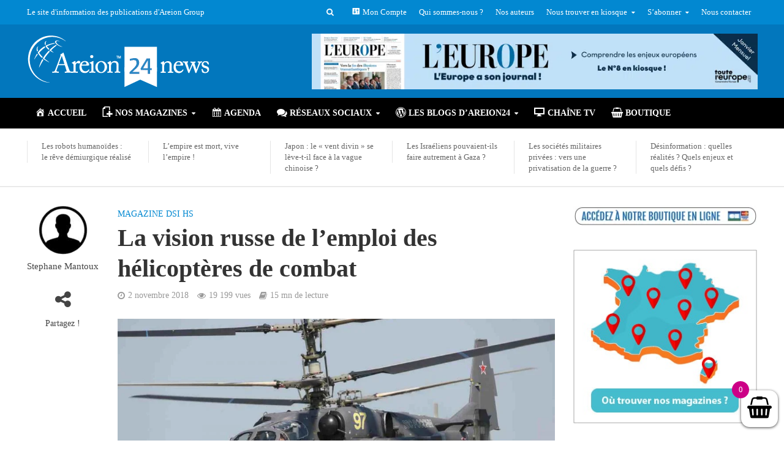

--- FILE ---
content_type: text/html; charset=UTF-8
request_url: https://www.areion24.news/2018/11/02/la-vision-russe-de-lemploi-des-helicopteres-de-combat/
body_size: 42333
content:
<!DOCTYPE html><html lang="fr-FR"><head><script data-no-optimize="1">var litespeed_docref=sessionStorage.getItem("litespeed_docref");litespeed_docref&&(Object.defineProperty(document,"referrer",{get:function(){return litespeed_docref}}),sessionStorage.removeItem("litespeed_docref"));</script> <meta charset="UTF-8"><meta name="viewport" content="width=device-width,initial-scale=1.0"><link rel="pingback" href="https://www.areion24.news/xmlrpc.php"><link rel="profile" href="https://gmpg.org/xfn/11" /><title>La vision russe de l’emploi des hélicoptères de combat</title><meta name='robots' content='index, follow, max-image-preview:large, max-snippet:-1, max-video-preview:-1' /><meta name="description" content="Les Soviétiques ont, de longue date, revendiqué la paternité même de l’hélicoptère, par les travaux de Mikhaïl Lomonossov au XVIIIe siècle."><meta property="og:url" content="https://www.areion24.news/2018/11/02/la-vision-russe-de-lemploi-des-helicopteres-de-combat/"><meta property="og:type" content="article"><meta property="og:title" content="La vision russe de l’emploi des hélicoptères de combat"><meta property="og:description" content="Les Soviétiques ont, de longue date, revendiqué la paternité même de l’hélicoptère, par les travaux de Mikhaïl Lomonossov au XVIIIe siècle."><meta property="og:image" content="https://www.areion24.news/wp-content/uploads/2018/11/Ka-52-1.jpg"><meta property="og:image:secure_url" content="https://www.areion24.news/wp-content/uploads/2018/11/Ka-52-1.jpg"><meta property="og:image:alt" content=""><meta property="og:image:width" content="1320"><meta property="og:image:height" content="880"><meta property="article:author" content="Stephane Mantoux"><meta property="og:published_time" content="2018-11-02T13:20:18+02:00"><meta property="og:updated_time" content="2019-01-24T20:14:46+02:00"><meta property="og:locale" content="fr_FR"><meta property="og:site_name" content="Areion24.news"><meta name="twitter:url" content="https://www.areion24.news/2018/11/02/la-vision-russe-de-lemploi-des-helicopteres-de-combat/"><meta name="twitter:title" content="La vision russe de l’emploi des hélicoptères de combat"><meta name="twitter:description" content="Les Soviétiques ont, de longue date, revendiqué la paternité même de l’hélicoptère, par les travaux de Mikhaïl Lomonossov au XVIIIe siècle."><meta name="twitter:image" content="https://www.areion24.news/wp-content/uploads/2018/11/Ka-52-1.jpg"><meta name="twitter:creator" content="Stephane Mantoux"><meta name="twitter:card" content="summary_large_image"><link rel="canonical" href="https://www.areion24.news/2018/11/02/la-vision-russe-de-lemploi-des-helicopteres-de-combat/" /><meta property="og:title" content="La vision russe de l’emploi des hélicoptères de combat"/><meta property="og:description" content="Les Soviétiques ont, de longue date, revendiqué la paternité même de l’hélicoptère, par les travaux de Mikhaïl Lomonossov au XVIIIe siècle. L’armé"/><meta property="og:url" content="/2018/11/02/la-vision-russe-de-lemploi-des-helicopteres-de-combat/"/><meta property="og:image" content="https://www.areion24.news/wp-content/uploads/2018/11/Ka-52-1.jpg"/><meta name="twitter:card" content="summary"><meta name="twitter:title" content="La vision russe de l’emploi des hélicoptères de combat"/><meta name="twitter:description" content="Les Soviétiques ont, de longue date, revendiqué la paternité même de l’hélicoptère, par les travaux de Mikhaïl Lomonossov au XVIIIe siècle. L’armé"/><meta name="twitter:image" content="https://www.areion24.news/wp-content/uploads/2018/11/Ka-52-1.jpg"/><meta name="author" content="Stephane Mantoux"/><link rel='dns-prefetch' href='//fonts.googleapis.com' /><link rel='dns-prefetch' href='//www.googletagmanager.com' /><link rel='dns-prefetch' href='//pagead2.googlesyndication.com' /><link rel="alternate" type="application/rss+xml" title="Areion24.news &raquo; Flux" href="https://www.areion24.news/feed/" /><link rel="alternate" title="oEmbed (JSON)" type="application/json+oembed" href="https://www.areion24.news/wp-json/oembed/1.0/embed?url=https%3A%2F%2Fwww.areion24.news%2F2018%2F11%2F02%2Fla-vision-russe-de-lemploi-des-helicopteres-de-combat%2F" /><link rel="alternate" title="oEmbed (XML)" type="text/xml+oembed" href="https://www.areion24.news/wp-json/oembed/1.0/embed?url=https%3A%2F%2Fwww.areion24.news%2F2018%2F11%2F02%2Fla-vision-russe-de-lemploi-des-helicopteres-de-combat%2F&#038;format=xml" />
<script id="areio-ready" type="litespeed/javascript">window.advanced_ads_ready=function(e,a){a=a||"complete";var d=function(e){return"interactive"===a?"loading"!==e:"complete"===e};d(document.readyState)?e():document.addEventListener("readystatechange",(function(a){d(a.target.readyState)&&e()}),{once:"interactive"===a})},window.advanced_ads_ready_queue=window.advanced_ads_ready_queue||[]</script> <style id='wp-img-auto-sizes-contain-inline-css' type='text/css'>img:is([sizes=auto i],[sizes^="auto," i]){contain-intrinsic-size:3000px 1500px}
/*# sourceURL=wp-img-auto-sizes-contain-inline-css */</style><style id="litespeed-ccss">.dashicons{font-family:dashicons;display:inline-block;line-height:1;font-weight:400;font-style:normal;speak:never;text-decoration:inherit;text-transform:none;text-rendering:auto;-webkit-font-smoothing:antialiased;-moz-osx-font-smoothing:grayscale;width:20px;height:20px;font-size:20px;vertical-align:top;text-align:center}.dashicons-admin-home:before{content:"\f102"}.dashicons-admin-settings:before{content:"\f108"}.dashicons-calendar-alt:before{content:"\f508"}.dashicons-facebook:before{content:"\f304"}.dashicons-twitter:before{content:"\f301"}.dashicons-wordpress:before{content:"\f120"}[class*=el-icon-]{font-family:Elusive-Icons;speak:none;font-style:normal;font-weight:400;font-variant:normal;text-transform:none;line-height:1;-webkit-font-smoothing:antialiased;-moz-osx-font-smoothing:grayscale}.el-icon-screen:before{content:"\e646"}.fa{font-family:var(--fa-style-family,"Font Awesome 6 Free");font-weight:var(--fa-style,900)}.fa{-moz-osx-font-smoothing:grayscale;-webkit-font-smoothing:antialiased;display:var(--fa-display,inline-block);font-style:normal;font-variant:normal;line-height:1;text-rendering:auto}.fa-shopping-bag:before{content:"\f290"}.fa-bars:before{content:"\f0c9"}.fa-comments:before{content:"\f086"}.fa-search:before{content:"\f002"}.fa-share-alt:before{content:"\f1e0"}:host,:root{--fa-font-brands:normal 400 1em/1 "Font Awesome 6 Brands"}:host,:root{--fa-font-regular:normal 400 1em/1 "Font Awesome 6 Free"}:host,:root{--fa-font-solid:normal 900 1em/1 "Font Awesome 6 Free"}.fi-social-twitter:before{font-family:foundation-icons;font-style:normal;font-weight:400;font-variant:normal;text-transform:none;line-height:1;-webkit-font-smoothing:antialiased;display:inline-block;text-decoration:inherit}.fi-social-twitter:before{content:"\f1e4"}.genericon{font-size:16px;vertical-align:top;text-align:center;display:inline-block;font-family:Genericons;font-style:normal;font-weight:400;font-variant:normal;line-height:1;text-decoration:inherit;text-transform:none;-moz-osx-font-smoothing:grayscale;-webkit-font-smoothing:antialiased;speak:none}.genericon-sitemap:before{content:"\f507"}.genericon-website:before{content:"\f475"}.menu-item i._mi{display:inline-block;vertical-align:middle}.menu-item i._mi{width:auto;height:auto;margin-top:-.265em;font-size:1.2em;line-height:1}.menu-item i._before{margin-right:.25em}.menu-item i.elusive{margin-top:-.3em}ul{box-sizing:border-box}:root{--wp--preset--font-size--normal:16px;--wp--preset--font-size--huge:42px}.aligncenter{clear:both}body{--wp--preset--color--black:#000;--wp--preset--color--cyan-bluish-gray:#abb8c3;--wp--preset--color--white:#fff;--wp--preset--color--pale-pink:#f78da7;--wp--preset--color--vivid-red:#cf2e2e;--wp--preset--color--luminous-vivid-orange:#ff6900;--wp--preset--color--luminous-vivid-amber:#fcb900;--wp--preset--color--light-green-cyan:#7bdcb5;--wp--preset--color--vivid-green-cyan:#00d084;--wp--preset--color--pale-cyan-blue:#8ed1fc;--wp--preset--color--vivid-cyan-blue:#0693e3;--wp--preset--color--vivid-purple:#9b51e0;--wp--preset--color--herald-acc:#0288d1;--wp--preset--color--herald-meta:#999;--wp--preset--color--herald-txt:#444;--wp--preset--color--herald-bg:#fff;--wp--preset--color--herald-cat-6011:#0277bd;--wp--preset--gradient--vivid-cyan-blue-to-vivid-purple:linear-gradient(135deg,rgba(6,147,227,1) 0%,#9b51e0 100%);--wp--preset--gradient--light-green-cyan-to-vivid-green-cyan:linear-gradient(135deg,#7adcb4 0%,#00d082 100%);--wp--preset--gradient--luminous-vivid-amber-to-luminous-vivid-orange:linear-gradient(135deg,rgba(252,185,0,1) 0%,rgba(255,105,0,1) 100%);--wp--preset--gradient--luminous-vivid-orange-to-vivid-red:linear-gradient(135deg,rgba(255,105,0,1) 0%,#cf2e2e 100%);--wp--preset--gradient--very-light-gray-to-cyan-bluish-gray:linear-gradient(135deg,#eee 0%,#a9b8c3 100%);--wp--preset--gradient--cool-to-warm-spectrum:linear-gradient(135deg,#4aeadc 0%,#9778d1 20%,#cf2aba 40%,#ee2c82 60%,#fb6962 80%,#fef84c 100%);--wp--preset--gradient--blush-light-purple:linear-gradient(135deg,#ffceec 0%,#9896f0 100%);--wp--preset--gradient--blush-bordeaux:linear-gradient(135deg,#fecda5 0%,#fe2d2d 50%,#6b003e 100%);--wp--preset--gradient--luminous-dusk:linear-gradient(135deg,#ffcb70 0%,#c751c0 50%,#4158d0 100%);--wp--preset--gradient--pale-ocean:linear-gradient(135deg,#fff5cb 0%,#b6e3d4 50%,#33a7b5 100%);--wp--preset--gradient--electric-grass:linear-gradient(135deg,#caf880 0%,#71ce7e 100%);--wp--preset--gradient--midnight:linear-gradient(135deg,#020381 0%,#2874fc 100%);--wp--preset--font-size--small:12.8px;--wp--preset--font-size--medium:20px;--wp--preset--font-size--large:22.4px;--wp--preset--font-size--x-large:42px;--wp--preset--font-size--normal:16px;--wp--preset--font-size--huge:28.8px;--wp--preset--spacing--20:.44rem;--wp--preset--spacing--30:.67rem;--wp--preset--spacing--40:1rem;--wp--preset--spacing--50:1.5rem;--wp--preset--spacing--60:2.25rem;--wp--preset--spacing--70:3.38rem;--wp--preset--spacing--80:5.06rem;--wp--preset--shadow--natural:6px 6px 9px rgba(0,0,0,.2);--wp--preset--shadow--deep:12px 12px 50px rgba(0,0,0,.4);--wp--preset--shadow--sharp:6px 6px 0px rgba(0,0,0,.2);--wp--preset--shadow--outlined:6px 6px 0px -3px rgba(255,255,255,1),6px 6px rgba(0,0,0,1);--wp--preset--shadow--crisp:6px 6px 0px rgba(0,0,0,1)}.empty-wpmenucart{display:none!important}:root{--woocommerce:#7f54b3;--wc-green:#7ad03a;--wc-red:#a00;--wc-orange:#ffba00;--wc-blue:#2ea2cc;--wc-primary:#7f54b3;--wc-primary-text:#fff;--wc-secondary:#e9e6ed;--wc-secondary-text:#515151;--wc-highlight:#b3af54;--wc-highligh-text:#fff;--wc-content-bg:#fff;--wc-subtext:#767676}@media only screen and (max-width:768px){:root{--woocommerce:#7f54b3;--wc-green:#7ad03a;--wc-red:#a00;--wc-orange:#ffba00;--wc-blue:#2ea2cc;--wc-primary:#7f54b3;--wc-primary-text:#fff;--wc-secondary:#e9e6ed;--wc-secondary-text:#515151;--wc-highlight:#b3af54;--wc-highligh-text:#fff;--wc-content-bg:#fff;--wc-subtext:#767676}}:root{--woocommerce:#7f54b3;--wc-green:#7ad03a;--wc-red:#a00;--wc-orange:#ffba00;--wc-blue:#2ea2cc;--wc-primary:#7f54b3;--wc-primary-text:#fff;--wc-secondary:#e9e6ed;--wc-secondary-text:#515151;--wc-highlight:#b3af54;--wc-highligh-text:#fff;--wc-content-bg:#fff;--wc-subtext:#767676}.xoo-wsc-close{position:absolute}.xoo-wsc-block-cart{top:0;bottom:0;left:0;right:0;position:absolute}.xoo-wsc-block-cart{z-index:1;display:none}.xoo-wsc-container{position:fixed;z-index:999999;background-color:#fff;top:0;bottom:0}.xoo-wsc-header{position:relative;font-weight:600}.xoo-wsc-basket{padding:10px;border-radius:14px;margin:10px;box-shadow:0 1px 4px 0;right:0;z-index:999999}.xoo-wsc-items-count{border-radius:50%;left:-15px;position:absolute;top:-15px;font-size:13px;width:28px;height:28px;line-height:28px;text-align:center;overflow:hidden}.xoo-wsc-close{transform:translateY(-50%);top:50%;right:20px}.xoo-wsc-body{overflow-y:auto;position:relative}.xoo-wsc-footer{width:100%;text-align:center;display:inline-block}.xoo-wsc-footer{position:absolute;bottom:0;padding:10px;box-sizing:border-box;border-top:2px solid #eee}.xoo-wsc-notice-box{left:0;right:0;bottom:50px;position:fixed;z-index:100000}.xoo-wsc-notice-box>div{display:table;margin:0 auto;padding:10px 20px;font-weight:500;font-size:15px}.xoo-wsc-header{background-color:#fff;color:#000;border-bottom-width:1px;border-bottom-color:#eee;border-bottom-style:solid;padding:20px}.xoo-wsc-ctxt{font-size:25px}.xoo-wsc-close{font-size:20px}.xoo-wsc-container{right:-300px;width:300px}.xoo-wsc-body{background-color:#fff;font-size:14px;color:#000}.xoo-wsc-basket{background-color:#fff;bottom:12px;position:fixed}.xoo-wsc-basket .xoo-wsc-bki{color:#000;font-size:35px}.xoo-wsc-items-count{background-color:#cc0086;color:#fff}.xoo-wsc-footer{background-color:#fff}[class^=xoo-wsc-icon-]{font-family:'Woo-Side-Cart'!important;speak:none;font-style:normal;font-weight:400;font-variant:normal;text-transform:none;line-height:1;-webkit-font-smoothing:antialiased;-moz-osx-font-smoothing:grayscale}.xoo-wsc-icon-basket6:before{content:"\e902"}.xoo-wsc-icon-cross:before{content:"\ea0f"}.fa{display:inline-block;font:normal normal normal 14px/1 FontAwesome;font-size:inherit;text-rendering:auto;-webkit-font-smoothing:antialiased;-moz-osx-font-smoothing:grayscale}.fa-search:before{content:"\f002"}.fa-comments:before{content:"\f086"}.fa-bars:before{content:"\f0c9"}.fa-share-alt:before{content:"\f1e0"}.fa-shopping-bag:before{content:"\f290"}html{-ms-text-size-adjust:100%;-webkit-text-size-adjust:100%}body{margin:0}article,header,nav{display:block}a{background-color:transparent}h1{font-size:2em;margin:.67em 0}img{border:0}button,input{color:inherit;font:inherit;margin:0}button{overflow:visible}button{text-transform:none}button{-webkit-appearance:button}button::-moz-focus-inner,input::-moz-focus-inner{border:0;padding:0}input{line-height:normal}*{-webkit-box-sizing:border-box;-moz-box-sizing:border-box;box-sizing:border-box}*:before,*:after{-webkit-box-sizing:border-box;-moz-box-sizing:border-box;box-sizing:border-box}html{font-size:10px}input,button{font-family:inherit;font-size:inherit;line-height:inherit}img{vertical-align:middle}.container{margin-right:auto;margin-left:auto;padding-left:20px;padding-right:20px}@media (min-width:768px){.container{width:750px}}@media (min-width:992px){.container{width:970px}}@media (min-width:1200px){.container{width:1360px}}.row{margin-left:-20px;margin-right:-20px}.col-sm-2,.col-md-2,.col-lg-2,.col-md-3,.col-lg-3,.col-md-9,.col-lg-9,.col-sm-10,.col-md-10,.col-lg-10,.col-md-12,.col-lg-12{position:relative;min-height:1px;padding-left:20px;padding-right:20px}@media (min-width:768px){.col-sm-2,.col-sm-10{float:left}.col-sm-10{width:83.33333333%}.col-sm-2{width:16.66666667%}}@media (min-width:992px){.col-md-2,.col-md-3,.col-md-9,.col-md-10,.col-md-12{float:left}.col-md-12{width:100%}.col-md-10{width:83.33333333%}.col-md-9{width:75%}.col-md-3{width:25%}.col-md-2{width:16.66666667%}}@media (min-width:1201px){.col-lg-2,.col-lg-3,.col-lg-9,.col-lg-10,.col-lg-12{float:left}.col-lg-12{width:100%}.col-lg-10{width:83.33333333%}.col-lg-9{width:75%}.col-lg-3{width:25%}.col-lg-2{width:16.66666667%}}.container:before,.container:after,.row:before,.row:after{content:" ";display:table}.container:after,.row:after{clear:both}@-ms-viewport{width:device-width}@media (max-width:767px){.hidden-xs{display:none!important}}@media (min-width:768px) and (max-width:991px){.hidden-sm{display:none!important}}@media (min-width:992px) and (max-width:1199px){.hidden-md{display:none!important}}@media (min-width:1200px){.hidden-lg{display:none!important}}button::-moz-focus-inner{padding:0;border:0}a{text-decoration:none}img{max-width:100%;height:auto;vertical-align:middle;border:0;-ms-interpolation-mode:bicubic}.herald-site-content{margin:0 auto;position:relative;z-index:1;width:1400px;padding:40px 0 1px;min-height:67vh}.entry-header{margin-bottom:25px}.herald-left{float:left}.herald-section{margin-bottom:0}.herald-section article:last-child,.herald-section article.herald-single:last-of-type{margin-bottom:40px}.herald-section:last-child{margin-bottom:0}.herald-sidebar{margin-bottom:30px}.aligncenter{clear:both;display:block;margin:0 auto 30px}.meta-category{display:-ms-inline-flexbox;display:inline-flex;-ms-flex-wrap:wrap;flex-wrap:wrap}.meta-category a{display:inline-block;vertical-align:top}.herald-post-thumbnail{position:relative;text-align:center;background-color:rgba(0,0,0,.05)}.entry-header .herald-date span:before,.entry-header .herald-rtime:before,.entry-header .herald-views:before{font-family:"FontAwesome";padding:0 0 3px;margin:0 5px 0 0;text-align:left;float:left}.entry-header .herald-date span:before{content:"\f017"}.entry-header .herald-rtime:before{content:"\f02d"}.entry-header .herald-views:before{content:"\f06e"}.entry-meta .meta-item{margin-right:14px}.herald-da{width:970px;margin:30px auto;text-align:center}.row .herald-da{margin:0 auto 30px}.herald-site-header .row .herald-da,.single .herald-site-header .row .herald-da{margin:0 auto;background-color:transparent;border:none}.herald-nav-toggle{width:30px;font-size:3rem;line-height:2.6rem;display:none;position:absolute}.entry-meta-wrapper .co-author{margin-bottom:20px}.entry-meta-wrapper .co-author:last-child{margin-bottom:0}html{font-size:62.5%;-moz-osx-font-smoothing:grayscale;-webkit-font-smoothing:antialiased;text-rendering:optimizeLegibility}body{line-height:1.6;-ms-word-wrap:break-word;word-wrap:break-word}h1,.h1{line-height:1.25}h4{line-height:1.40}.h6{line-height:1.44}h1,h4{margin:0}.herald-sidebar{line-height:1.625}ul{margin:0}ul li{margin-bottom:1.5rem}ul ul{margin-top:0;margin-bottom:0}.herald-site-header .header-top{font-size:1.3rem;font-weight:400}.meta-category{font-size:1.3rem;line-height:1.8rem}.herald-single .col-mod-single .meta-category{font-size:1.4rem;line-height:2rem}.meta-category a{text-transform:uppercase;font-weight:400;padding-bottom:2px;border-bottom:2px solid transparent}.entry-meta{font-size:1.4rem;line-height:2.2rem}.entry-meta .meta-item{display:inline-block;vertical-align:top}.entry-meta .meta-item,.entry-meta span{font-size:1.4rem;line-height:1.8rem}.herald-menu{line-height:1.3;text-transform:uppercase}.header-top .herald-menu{text-transform:none;font-weight:400;font-size:1.3rem;line-height:1.8rem}input[type=text]{border:1px solid;padding:10px;outline:none;line-height:normal;width:100%;font-size:100%;margin:0;vertical-align:baseline;border-radius:2px}button{outline:none}.herald-boxed .herald-site-header .container{width:1430px}.herald-boxed .header-trending .container{width:1440px}.herald-go-hor>*{display:inline-block;vertical-align:middle}.herald-site-header{position:relative;z-index:2}.hel-l{position:absolute;left:20px;top:0;z-index:1001;display:table;height:100%}.hel-l,.hel-r{display:-ms-flexbox;display:flex;-ms-flex-align:center;align-items:center}.herald-go-hor.hel-l{-ms-flex-direction:row;flex-direction:row;-ms-flex-pack:start;justify-content:flex-start}.herald-go-hor.hel-r{-ms-flex-direction:row;flex-direction:row;-ms-flex-pack:start;justify-content:flex-start}.herald-boxed .hel-l{left:15px}.herald-boxed .hel-r{right:15px}.hel-r{position:absolute;right:20px;top:0;z-index:1001;display:table}.herald-site-header ul,.herald-site-header li{list-style:none;margin:0;padding:0}.herald-site-header .herald-header-wraper{position:relative}.herald-site-header .site-branding{text-decoration:none;margin-bottom:0;display:inline-block}.herald-site-header>div:nth-child(1){z-index:5003}.herald-site-header>div:nth-child(2){z-index:5002}.herald-site-header>div:nth-child(3){z-index:5001}.herald-site-header>div:nth-child(4){z-index:5000}.header-top{height:40px;position:relative;z-index:1002}.header-top .hel-l>*,.header-top .hel-r>*{float:left}.header-top .hel-l,.header-top .hel-r{line-height:4rem;height:auto}.header-top .herald-search-input{background:rgba(255,255,255,.1);border:none}.header-top .herald-search-input{height:28px}.header-top .herald-search-form{width:auto;max-width:auto}.header-top .herald-search-form .herald-search-input{width:82px}.header-top .herald-in-popup{padding:0}.header-top .herald-in-popup .herald-search-form{padding:4px 10px}.header-top .herald-in-popup .herald-search-form .herald-search-input{padding:0 40px 0 10px;width:100%}.header-top .herald-in-popup .herald-search-form{max-width:300px;width:300px}.hel-l.herald-go-hor{display:-ms-flexbox;display:flex;-ms-flex-align:center;align-items:center}.header-middle .col-lg-12{position:relative}.header-bottom{height:50px}.header-bottom .hel-l>*,.header-bottom .hel-r>*{display:inline-block;vertical-align:middle}.header-bottom .herald-menu>ul>li>a{padding:0 13px;line-height:50px}.header-bottom .herald-menu li{margin:0}.header-bottom .herald-menu{margin:0}.header-bottom .hel-el{height:50px;position:relative;display:-ms-flexbox;display:flex;-ms-flex-align:center;align-items:center}.header-middle .hel-el{display:-ms-flexbox;display:flex;-ms-flex-align:center;align-items:center}.header-middle .hel-r{top:auto}.herald-social-name{opacity:0;display:none;font-size:1.3rem}.header-trending{padding:20px 0}.header-trending a{font-weight:400;font-size:1.3rem;line-height:1.8rem;display:block;text-align:left}.header-trending .h6{-ms-flex:0 0 75%;flex:0 0 75%;max-width:75%}.header-trending .row .row{margin:0;width:100%}.header-trending .row>div{display:-ms-flexbox;display:flex;-ms-flex-align:center;align-items:center}.header-trending .row>.col-lg-2{padding-left:0;padding-right:15px}.trending-no-featured-image .col-lg-2{border-left:1px solid rgba(0,0,0,.1)}.header-trending .trending-no-featured-image .col-lg-2{padding-left:15px;padding-right:15px}.header-trending .trending-no-featured-image .h6{-ms-flex:0 0 100%;flex:0 0 100%;width:100%;max-width:100%}.herald-menu-popup-search{position:relative;-webkit-touch-callout:none}.herald-menu-popup-search .fa{float:left;height:40px;padding:13px 0;width:28px;text-align:center;animation:hover-fade .2s linear 0s forwards;-moz-animation:hover-fade .2s linear 0s forwards;-ms-animation:hover-fade .2s linear 0s forwards;-o-animation:hover-fade .2s linear 0s forwards;-webkit-animation:hover-fade .2s linear 0s forwards;-webkit-touch-callout:none}.herald-menu-popup-search .herald-in-popup{box-shadow:0 2px 2px 0px rgba(0,0,0,.1);float:left;position:absolute;top:100%;left:0;z-index:99999;padding:0;text-align:left;display:none;min-width:200px;animation:hover-fade .2s linear 0s forwards;-moz-animation:hover-fade .2s linear 0s forwards;-ms-animation:hover-fade .2s linear 0s forwards;-o-animation:hover-fade .2s linear 0s forwards;-webkit-animation:hover-fade .2s linear 0s forwards}.hel-l>*,.hel-r>*{margin:0 10px}.hel-l>*:first-child{margin-left:0}.hel-r>*:first-child{margin-right:0}.hel-r .herald-menu-popup-search{margin:0}.herald-mobile-nav ul{padding:0}.herald-mobile-nav ul .sub-menu{display:none}.herald-mobile-nav li{display:block;float:none;margin-bottom:0;position:relative;width:100%;clear:both}.herald-mobile-nav li a{line-height:2.1rem;font-size:1.6rem;text-transform:uppercase;margin-left:0;padding:16px 50px 15px 20px;width:100%;display:block;clear:both;margin:0}.herald-mobile-nav li .sub-menu a{padding-left:30px}.herald-mobile-nav li a{width:100%;display:block;min-height:50px}.header-bottom .hel-l,.header-bottom .hel-r{top:0!important}.site-title.h1{font-size:4rem;line-height:5rem}.herald-menu ul>li>a{float:left;padding:10px 15px}.herald-menu li{float:left;position:relative;list-style:none}.herald-menu li:last-child{margin-right:0}.herald-menu ul>.menu-item-has-children>a:after{font-family:"FontAwesome";content:"\f0d7";margin-left:7px;font-size:10px;float:right}.herald-menu ul ul{box-shadow:0 1px 0 1px rgba(0,0,0,.1);float:left;position:absolute;top:100%;left:-999em;z-index:99999;padding:10px 0;text-align:left;opacity:0;-webkit-backface-visibility:hidden}.herald-menu .sub-menu{width:280px}.herald-menu .sub-menu li{display:block;margin:0;width:100%}.herald-menu .sub-menu li a{float:left;width:100%}.header-bottom .herald-menu li a{float:left}.herald-site-header .herald-search-form{position:relative;max-width:200px}.herald-site-header .herald-search-input{font-size:1.3rem;width:100%;padding:0 30px 0 10px}.herald-site-header .herald-search-submit{background:0 0;position:absolute;right:3px;top:-2px;border:none;height:100%}.herald-site-header .herald-search-submit:after{font-family:"FontAwesome";content:"\f002"}.header-top .herald-menu>ul>li{margin:0}.header-top .herald-menu>ul>li>a{padding:11px 10px 11px}.header-top .herald-menu .sub-menu li a{padding:6px 12px}.header-top .herald-menu .sub-menu{width:150px;padding:0 0 4px}.header-top .hel-r .herald-menu>ul>li:last-child>a{padding:11px 0 11px 10px}.herald-in-popup .herald-search-submit{right:15px;top:0}.herald-section article{position:relative;min-height:1px;padding-left:20px;padding-right:20px;display:block;vertical-align:top;float:left}.col-mod-single.col-mod-main .entry-title{margin-top:0}.herald-single .entry-header{max-width:810px}.herald-section .herald-single{padding:0;float:none}.avatar{border-radius:50%;margin-bottom:20px;clear:both;display:block;object-fit:cover}.herald-single .entry-header .entry-meta{margin-top:10px}.entry-meta-wrapper{text-align:center}.entry-meta-wrapper .entry-meta-author{margin-bottom:30px}.entry-meta-wrapper .avatar{width:80px;margin:0 auto 10px;height:80px}.entry-meta-wrapper .herald-author-name{font-size:1.45432rem;line-height:1.85432rem;display:block}.herald-sticky-share .herald-share-meta{display:none}.herald-share-meta{font-size:1.4rem;line-height:2rem;margin-bottom:15px;padding-bottom:15px;display:block;position:relative}.herald-share-meta i{font-size:3rem;margin:0 0 15px;display:block;text-align:center}.herald-share-meta:after{content:"";height:1px;width:0;position:absolute;left:50%;bottom:-1px;-webkit-backface-visibility:hidden;backface-visibility:hidden;-webkit-transform:translateX(-50%);transform:translateX(-50%)}.entry-meta-wrapper .herald-share{margin:0;padding:0;clear:both}.entry-meta-wrapper .herald-share .meta-share-wrapper{display:none}.entry-meta-wrapper .herald-share .meks_ess span{font-size:1.4rem;display:inline-block;margin:0;top:0}.entry-meta-wrapper .herald-share .meks_ess a{text-align:center;display:block;width:100%;background:0 0;line-height:1.6;height:auto;margin-top:2px!important}.entry-meta-wrapper .herald-share .meks_ess a:before{font-size:1.2rem;width:20px}.entry-meta-wrapper .herald-share .meks_ess .socicon-twitter{color:#00aced}.entry-meta-wrapper .herald-share .meks_ess .socicon-facebook{color:#355a92}.entry-meta-wrapper .herald-share .meks_ess .socicon-linkedin{color:#007bb6}.entry-meta-wrapper .herald-share .meks_ess .socicon-pinterest{color:#c92228}.entry-meta-wrapper .herald-share .meks_ess .socicon-mail{color:#95a5a6}.entry-meta-wrapper .herald-share .meks_ess .socicon-whatsapp{color:#25d366}.herald-sticky-share .herald-share .meks_ess span{display:none}body .entry-meta-wrapper .herald-share .meks_ess a{border:none}.herald-post-thumbnail-single{margin-bottom:30px}.widget{line-height:1.47;margin-bottom:40px}.herald-responsive-header .herald-menu-popup-search,.herald-responsive-header input[type=text]{font-size:16px}@media (min-width:768px){.herald-da{margin:20px auto;display:block;clear:both;width:728px;position:relative;text-align:center}}@media (max-width:1023px) and (min-width:768px){html{font-size:58%}.herald-site-content{width:100%;padding:30px;max-width:768px}body .herald-sidebar{width:697px;padding:30px 8px}}@media (max-width:1070px) and (min-width:1024px){.herald-boxed .herald-site-header .container{padding:0 30px}}@media (max-width:1249px) and (min-width:768px){body .hidden-md{display:block!important}body .hidden-sm{display:none!important}.herald-site-content{width:100%;padding:30px;max-width:1024px}.herald-site-header .container{width:100%}.container{width:100%}.col-lg-10,.col-lg-12,.col-lg-2,.col-lg-3,.col-lg-9,.herald-section article{padding-right:15px;padding-left:15px}.row{margin-left:-15px;margin-right:-15px}.herald-single>.row>.col-lg-9{width:100%}.herald-boxed .herald-site-header .container{width:100%;float:none;margin:0 auto;padding:0 30px;max-width:1024px}.herald-boxed .herald-site-header .container{padding:0}.herald-site-content{margin-top:0!important}.herald-boxed .container,.herald-section.container{padding:0}.herald-sidebar{display:-ms-flexbox;display:flex;-ms-flex-flow:row wrap;flex-flow:row wrap;clear:both;width:947px;margin:0 15px 30px;float:none;padding:30px 138px;border-top:1px solid #eee;border-bottom:1px solid #eee}.herald-sidebar .widget{width:330px;float:none;display:inline-block;padding:0 15px}.col-mod-single{margin-bottom:20px}.site-title img{max-height:50px}}@media (max-width:1359px) and (min-width:1250px){.herald-site-content{width:100%;padding:30px 0 0;max-width:100%}.container{width:100%;max-width:1233px}.herald-single>.row>.col-lg-9{width:73%}.herald-single>.row>.herald-sidebar{width:27%}.hel-l{left:15px}.hel-r{right:15px}.header-trending .h6{padding-left:8px}}@media (max-width:1439px) and (min-width:1360px){.herald-site-content{width:100%;padding:30px 0 0;max-width:1300px}.herald-site-header .container{width:100%;max-width:1300px;padding:0}.herald-boxed .herald-site-content>.container{padding-left:30px;padding-right:30px}.container{width:100%;padding-left:0;padding-right:0}.hel-l{left:15px}.hel-r{right:15px}.herald-single>.row>.col-lg-9{width:74%}.herald-single>.row>.herald-sidebar{width:26%}}@media (max-width:1439px) and (min-width:1250px){.col-lg-10,.col-lg-12,.col-lg-2,.col-lg-3,.col-lg-9,.herald-section article{padding-right:15px;padding-left:15px}.row{margin-left:-15px;margin-right:-15px}}@media (max-width:1480px) and (min-width:1440px){.herald-site-content{width:1380px;padding:30px 0 1px}.herald-boxed .herald-site-header .container{width:1410px}}@media only screen and (max-width:1249px){html,body{-webkit-backface-visibility:hidden;-moz-backface-visibility:hidden;-ms-backface-visibility:hidden}.herald-nav-toggle{display:block;left:10px}.herald-responsive-header{height:50px;z-index:2;background:#000;width:100%;position:fixed;top:0;left:0;-webkit-transform:translate3d(0,0,0);transform:translate3d(0,0,0)}.herald-site-content{margin-top:50px!important}.herald-responsive-header .container{text-align:center;height:50px;display:-ms-flexbox;display:flex;-ms-flex-align:center;align-items:center;-ms-flex-pack:center;justify-content:center}.herald-mobile-nav{position:fixed;top:0;left:-270px;width:270px;height:100%;overflow-x:none;overflow-y:auto;-webkit-overflow-scrolling:touch;-webkit-transform:translate3d(0,0,0);transform:translate3d(0,0,0)}.herald-responsive-header .herald-menu-popup-search{position:absolute;top:0;height:100%;padding:3px 10px 0 0;z-index:9999}.herald-responsive-header .container div:nth-last-child(3){right:84px}.herald-responsive-header .container div:nth-last-child(2){right:42px}.herald-responsive-header .container div:last-child{right:0}.herald-responsive-header .herald-menu-popup-search .herald-in-popup{left:auto;right:0;padding:15px 20px;margin:0;max-width:initial;width:300px;opacity:0}.herald-responsive-header .herald-menu-popup-search .herald-in-popup{display:none}.herald-responsive-header .herald-menu-popup-search .herald-search-submit{background:0 0;position:absolute;right:3px;top:-2px;border:none;height:100%;padding:0 12px;z-index:9999}.herald-responsive-header .herald-menu-popup-search .herald-search-submit:after{font-family:"FontAwesome";content:"\f002"}.herald-responsive-header .herald-search-form{position:relative}.herald-responsive-header .herald-menu-popup-search .fa{width:32px}.herald-site-content{z-index:1}.header-trending .h6{padding-left:8px}}@media screen and (max-width:1024px){html body{font-size:16px}body h1,body .h1{font-size:4rem;line-height:1.25}body h4{font-size:2.3rem;line-height:1.40}body .h6{font-size:1.6rem;line-height:1.44}body .entry-meta span,body .entry-meta-single .meta-item.herald-rtime{font-size:1.4rem;line-height:2}body .herald-sidebar{font-size:1.6rem}}@media screen and (max-width:768px){.herald-post-thumbnail-single{margin-bottom:20px}.herald-single .entry-header .entry-meta{margin-top:3px}html body{font-size:16px}body h1,body .h1{font-size:3rem;line-height:1.25}body h4{font-size:2.3rem;line-height:1.40}body .h6{font-size:1.6rem;line-height:1.44}}@media (max-width:767px){html{font-size:56%}html body{font-size:15px;line-height:1.55}.col-lg-10,.col-lg-12,.col-lg-2,.col-lg-3,.col-lg-9,.herald-section article{padding-right:10px;padding-left:10px}.row{margin-left:-10px;margin-right:-10px}.container,.herald-site-content,.herald-boxed .herald-site-content,.herald-boxed .container{max-width:375px;width:100%;clear:both;padding:10px}.herald-boxed .herald-site-header .container,.herald-responsive-header .container{width:100%;max-width:100%;padding:0}body .herald-sidebar{max-width:100%;float:none;margin:0 auto}.entry-meta-wrapper .entry-meta-author{margin-bottom:20px}.widget{margin-bottom:20px}.single .row .herald-da{margin:20px auto;padding:15px 0}.herald-sidebar{margin-bottom:20px}.herald-sidebar{clear:both}.site-title img{max-height:50px}.site-title{font-size:2.4rem;line-height:53px}.h1.site-title{font-size:2.4rem;line-height:2.45}.herald-da{margin:20px auto;display:block;clear:both;width:375px;position:relative}}@media (max-width:400px){.site-title img{max-width:200px}.herald-da{margin:20px auto;display:block;clear:both;width:300px;position:relative}}@media (max-width:300px){.herald-da{max-width:100%}}@keyframes hover-fade{0%{opacity:0}100%{opacity:1}}@-webkit-keyframes hover-fade{0%{opacity:0}100%{opacity:1}}h1,.h1{font-size:4rem}h4{font-size:2.3rem}.h6{font-size:1.6rem}.herald-sidebar{font-size:1.6rem}body{font-size:1.6rem}.widget{font-size:1.5rem}.herald-menu{font-size:1.4rem}.entry-meta .meta-item,.entry-meta span{font-size:1.4rem}.herald-site-header .header-top,.header-top .herald-in-popup,.header-top .herald-menu ul{background:#0288d1;color:#fff}.header-top a{color:#fff}.header-middle{background-color:#0277bd;color:#fff}.header-middle a{color:#fff}.header-middle.herald-header-wraper,.header-middle .col-lg-12{height:120px}.header-middle .site-title img{max-height:120px}.header-bottom{background:#000;color:#fff}.header-bottom a{color:#fff}.header-bottom .current-menu-parent a{background-color:rgba(255,255,255,.2)}.header-bottom .sub-menu{background-color:#fff}.header-bottom .sub-menu>li>a{color:rgba(66,66,66,.7)}.header-bottom .sub-menu>li>a{color:rgba(66,66,66,.7)}.header-trending{background:#fff;color:#666}.header-trending a{color:#666}.header-trending{border-bottom:1px solid rgba(102,102,102,.15)}.herald-site-content{margin-top:1px}body{background-color:#fff;color:#444;font-family:'Open Sans';font-weight:}.herald-site-content{background-color:#fff;box-shadow:0 0 0 1px rgba(68,68,68,.1)}h1,h4,.h1,.h6{font-family:'Roboto';font-weight:700}.header-bottom .herald-menu,.herald-mobile-nav{font-family:'Open Sans';font-weight:600}a{color:#0288d1}.herald-share-meta:after{background:rgba(51,51,51,.1)}h1,h4{color:#333}.widget a{color:#0288d1}.herald-author-name{color:#444}button[type=submit]{background-color:#0288d1}.entry-meta .meta-item,.entry-meta span{color:#999}input[type=text]{border-color:rgba(68,68,68,.2)}.herald-responsive-header,.herald-mobile-nav,.herald-responsive-header .herald-menu-popup-search .fa{color:#fff;background:#000}.herald-responsive-header a{color:#fff}.herald-mobile-nav li a{color:#fff}.herald-mobile-nav li a{border-bottom:1px solid rgba(255,255,255,.15)}.herald-mobile-nav{border-right:1px solid rgba(255,255,255,.15)}.herald-responsive-header .herald-menu-popup-search .herald-in-popup{background:#fff}.herald-responsive-header .herald-search-input,.herald-responsive-header .herald-menu-popup-search .herald-search-submit{color:#444}.site-title a{text-transform:uppercase}.site-description{text-transform:none}.main-navigation{text-transform:uppercase}.entry-title{text-transform:none}.meta-category a{text-transform:uppercase}@media only screen and (min-width:1249px){.herald-site-header .header-top,.header-middle,.header-bottom,.header-trending{display:block!important}.herald-responsive-header,.herald-mobile-nav{display:none!important}}.meks_ess .socicon-facebook{background:#3e5b98}.meks_ess .socicon-facebook:before{content:"\e028"}.meks_ess .socicon-twitter{background:#222}.meks_ess .socicon-twitter:before{content:"\e959"}.meks_ess .socicon-pinterest{background:#c92619}.meks_ess .socicon-pinterest:before{content:"\e063"}.meks_ess .socicon-linkedin{background:#3371b7}.meks_ess .socicon-linkedin:before{content:"\e04c"}.meks_ess .socicon-whatsapp{background:#20b038}.meks_ess .socicon-whatsapp:before{content:"\e099"}.meks_ess .socicon-mail{background:#000}.meks_ess .socicon-mail:before{content:"\e050"}.outline .socicon-facebook:before,.outline .socicon-facebook span{color:#3e5b98}.outline .socicon-twitter:before,.outline .socicon-twitter span{color:#222}.outline .socicon-pinterest:before,.outline .socicon-pinterest span{color:#c92619}.outline .socicon-linkedin:before,.outline .socicon-linkedin span{color:#3371b7}.outline .socicon-whatsapp:before,.outline .socicon-whatsapp span{color:#20b038}.outline .socicon-mail:before,.outline .socicon-mail span{color:#000}body .outline .meks_ess-item.socicon-facebook{border-color:#3e5b98}body .outline .meks_ess-item.socicon-twitter{border-color:#222}body .outline .meks_ess-item.socicon-pinterest{border-color:#c92619}body .outline .meks_ess-item.socicon-linkedin{border-color:#3371b7}body .outline .meks_ess-item.socicon-whatsapp{border-color:#20b038}body .outline .meks_ess-item.socicon-mail{border-color:#000}.meks_ess{display:-webkit-box;display:-webkit-flex;display:-ms-flexbox;display:flex;flex-wrap:wrap;text-align:center;padding:0;margin:0 0 20px;-webkit-box-pack:justify;-webkit-justify-content:space-between;-ms-flex-pack:justify;justify-content:space-between;position:relative;top:-5px}body .meks_ess .meks_ess-item{font-style:normal;text-decoration:none!important;font-family:inherit;color:#fff;font-size:16px;-webkit-box-flex:1;-webkit-flex:1;-ms-flex:1;flex:1;max-width:100%;min-width:40px;height:40px;line-height:40px;margin-right:5px;margin-top:5px!important;box-shadow:none!important;border:0}.meks_ess .meks_ess-item:before{font-family:"socicon"!important;font-style:normal!important;font-size:14px;font-weight:400!important;font-variant:normal!important;text-transform:none!important;-webkit-font-smoothing:antialiased;-moz-osx-font-smoothing:grayscale;display:inline-block;font-size:inherit;text-rendering:auto}.meks_ess .meks_ess-item span{font-family:inherit;position:relative;top:-1px;margin-left:8px}.meks_ess.no-labels span{display:none}.meks_ess.outline .meks_ess-item{border:1px solid transparent;background:0 0!important}.meks_ess.circle{-webkit-box-pack:start;-ms-flex-pack:start;-webkit-justify-content:flex-start;justify-content:flex-start}.meks_ess.circle .meks_ess-item{width:40px;border-radius:50%;-webkit-box-flex:none;-webkit-flex:none;-ms-flex:none;flex:none}</style><link rel="preload" data-asynced="1" data-optimized="2" as="style" onload="this.onload=null;this.rel='stylesheet'" href="https://www.areion24.news/wp-content/litespeed/ucss/e59918409f64a9bf5e4f8e6811817313.css?ver=7004c" /><script data-optimized="1" type="litespeed/javascript" data-src="https://www.areion24.news/wp-content/plugins/litespeed-cache/assets/js/css_async.min.js"></script> <style id='global-styles-inline-css' type='text/css'>:root{--wp--preset--aspect-ratio--square: 1;--wp--preset--aspect-ratio--4-3: 4/3;--wp--preset--aspect-ratio--3-4: 3/4;--wp--preset--aspect-ratio--3-2: 3/2;--wp--preset--aspect-ratio--2-3: 2/3;--wp--preset--aspect-ratio--16-9: 16/9;--wp--preset--aspect-ratio--9-16: 9/16;--wp--preset--color--black: #000000;--wp--preset--color--cyan-bluish-gray: #abb8c3;--wp--preset--color--white: #ffffff;--wp--preset--color--pale-pink: #f78da7;--wp--preset--color--vivid-red: #cf2e2e;--wp--preset--color--luminous-vivid-orange: #ff6900;--wp--preset--color--luminous-vivid-amber: #fcb900;--wp--preset--color--light-green-cyan: #7bdcb5;--wp--preset--color--vivid-green-cyan: #00d084;--wp--preset--color--pale-cyan-blue: #8ed1fc;--wp--preset--color--vivid-cyan-blue: #0693e3;--wp--preset--color--vivid-purple: #9b51e0;--wp--preset--color--herald-acc: #0288d1;--wp--preset--color--herald-meta: #999999;--wp--preset--color--herald-txt: #444444;--wp--preset--color--herald-bg: #ffffff;--wp--preset--color--herald-cat-6011: #0277bd;--wp--preset--gradient--vivid-cyan-blue-to-vivid-purple: linear-gradient(135deg,rgb(6,147,227) 0%,rgb(155,81,224) 100%);--wp--preset--gradient--light-green-cyan-to-vivid-green-cyan: linear-gradient(135deg,rgb(122,220,180) 0%,rgb(0,208,130) 100%);--wp--preset--gradient--luminous-vivid-amber-to-luminous-vivid-orange: linear-gradient(135deg,rgb(252,185,0) 0%,rgb(255,105,0) 100%);--wp--preset--gradient--luminous-vivid-orange-to-vivid-red: linear-gradient(135deg,rgb(255,105,0) 0%,rgb(207,46,46) 100%);--wp--preset--gradient--very-light-gray-to-cyan-bluish-gray: linear-gradient(135deg,rgb(238,238,238) 0%,rgb(169,184,195) 100%);--wp--preset--gradient--cool-to-warm-spectrum: linear-gradient(135deg,rgb(74,234,220) 0%,rgb(151,120,209) 20%,rgb(207,42,186) 40%,rgb(238,44,130) 60%,rgb(251,105,98) 80%,rgb(254,248,76) 100%);--wp--preset--gradient--blush-light-purple: linear-gradient(135deg,rgb(255,206,236) 0%,rgb(152,150,240) 100%);--wp--preset--gradient--blush-bordeaux: linear-gradient(135deg,rgb(254,205,165) 0%,rgb(254,45,45) 50%,rgb(107,0,62) 100%);--wp--preset--gradient--luminous-dusk: linear-gradient(135deg,rgb(255,203,112) 0%,rgb(199,81,192) 50%,rgb(65,88,208) 100%);--wp--preset--gradient--pale-ocean: linear-gradient(135deg,rgb(255,245,203) 0%,rgb(182,227,212) 50%,rgb(51,167,181) 100%);--wp--preset--gradient--electric-grass: linear-gradient(135deg,rgb(202,248,128) 0%,rgb(113,206,126) 100%);--wp--preset--gradient--midnight: linear-gradient(135deg,rgb(2,3,129) 0%,rgb(40,116,252) 100%);--wp--preset--font-size--small: 12.8px;--wp--preset--font-size--medium: 20px;--wp--preset--font-size--large: 22.4px;--wp--preset--font-size--x-large: 42px;--wp--preset--font-size--normal: 16px;--wp--preset--font-size--huge: 28.8px;--wp--preset--spacing--20: 0.44rem;--wp--preset--spacing--30: 0.67rem;--wp--preset--spacing--40: 1rem;--wp--preset--spacing--50: 1.5rem;--wp--preset--spacing--60: 2.25rem;--wp--preset--spacing--70: 3.38rem;--wp--preset--spacing--80: 5.06rem;--wp--preset--shadow--natural: 6px 6px 9px rgba(0, 0, 0, 0.2);--wp--preset--shadow--deep: 12px 12px 50px rgba(0, 0, 0, 0.4);--wp--preset--shadow--sharp: 6px 6px 0px rgba(0, 0, 0, 0.2);--wp--preset--shadow--outlined: 6px 6px 0px -3px rgb(255, 255, 255), 6px 6px rgb(0, 0, 0);--wp--preset--shadow--crisp: 6px 6px 0px rgb(0, 0, 0);}:where(.is-layout-flex){gap: 0.5em;}:where(.is-layout-grid){gap: 0.5em;}body .is-layout-flex{display: flex;}.is-layout-flex{flex-wrap: wrap;align-items: center;}.is-layout-flex > :is(*, div){margin: 0;}body .is-layout-grid{display: grid;}.is-layout-grid > :is(*, div){margin: 0;}:where(.wp-block-columns.is-layout-flex){gap: 2em;}:where(.wp-block-columns.is-layout-grid){gap: 2em;}:where(.wp-block-post-template.is-layout-flex){gap: 1.25em;}:where(.wp-block-post-template.is-layout-grid){gap: 1.25em;}.has-black-color{color: var(--wp--preset--color--black) !important;}.has-cyan-bluish-gray-color{color: var(--wp--preset--color--cyan-bluish-gray) !important;}.has-white-color{color: var(--wp--preset--color--white) !important;}.has-pale-pink-color{color: var(--wp--preset--color--pale-pink) !important;}.has-vivid-red-color{color: var(--wp--preset--color--vivid-red) !important;}.has-luminous-vivid-orange-color{color: var(--wp--preset--color--luminous-vivid-orange) !important;}.has-luminous-vivid-amber-color{color: var(--wp--preset--color--luminous-vivid-amber) !important;}.has-light-green-cyan-color{color: var(--wp--preset--color--light-green-cyan) !important;}.has-vivid-green-cyan-color{color: var(--wp--preset--color--vivid-green-cyan) !important;}.has-pale-cyan-blue-color{color: var(--wp--preset--color--pale-cyan-blue) !important;}.has-vivid-cyan-blue-color{color: var(--wp--preset--color--vivid-cyan-blue) !important;}.has-vivid-purple-color{color: var(--wp--preset--color--vivid-purple) !important;}.has-black-background-color{background-color: var(--wp--preset--color--black) !important;}.has-cyan-bluish-gray-background-color{background-color: var(--wp--preset--color--cyan-bluish-gray) !important;}.has-white-background-color{background-color: var(--wp--preset--color--white) !important;}.has-pale-pink-background-color{background-color: var(--wp--preset--color--pale-pink) !important;}.has-vivid-red-background-color{background-color: var(--wp--preset--color--vivid-red) !important;}.has-luminous-vivid-orange-background-color{background-color: var(--wp--preset--color--luminous-vivid-orange) !important;}.has-luminous-vivid-amber-background-color{background-color: var(--wp--preset--color--luminous-vivid-amber) !important;}.has-light-green-cyan-background-color{background-color: var(--wp--preset--color--light-green-cyan) !important;}.has-vivid-green-cyan-background-color{background-color: var(--wp--preset--color--vivid-green-cyan) !important;}.has-pale-cyan-blue-background-color{background-color: var(--wp--preset--color--pale-cyan-blue) !important;}.has-vivid-cyan-blue-background-color{background-color: var(--wp--preset--color--vivid-cyan-blue) !important;}.has-vivid-purple-background-color{background-color: var(--wp--preset--color--vivid-purple) !important;}.has-black-border-color{border-color: var(--wp--preset--color--black) !important;}.has-cyan-bluish-gray-border-color{border-color: var(--wp--preset--color--cyan-bluish-gray) !important;}.has-white-border-color{border-color: var(--wp--preset--color--white) !important;}.has-pale-pink-border-color{border-color: var(--wp--preset--color--pale-pink) !important;}.has-vivid-red-border-color{border-color: var(--wp--preset--color--vivid-red) !important;}.has-luminous-vivid-orange-border-color{border-color: var(--wp--preset--color--luminous-vivid-orange) !important;}.has-luminous-vivid-amber-border-color{border-color: var(--wp--preset--color--luminous-vivid-amber) !important;}.has-light-green-cyan-border-color{border-color: var(--wp--preset--color--light-green-cyan) !important;}.has-vivid-green-cyan-border-color{border-color: var(--wp--preset--color--vivid-green-cyan) !important;}.has-pale-cyan-blue-border-color{border-color: var(--wp--preset--color--pale-cyan-blue) !important;}.has-vivid-cyan-blue-border-color{border-color: var(--wp--preset--color--vivid-cyan-blue) !important;}.has-vivid-purple-border-color{border-color: var(--wp--preset--color--vivid-purple) !important;}.has-vivid-cyan-blue-to-vivid-purple-gradient-background{background: var(--wp--preset--gradient--vivid-cyan-blue-to-vivid-purple) !important;}.has-light-green-cyan-to-vivid-green-cyan-gradient-background{background: var(--wp--preset--gradient--light-green-cyan-to-vivid-green-cyan) !important;}.has-luminous-vivid-amber-to-luminous-vivid-orange-gradient-background{background: var(--wp--preset--gradient--luminous-vivid-amber-to-luminous-vivid-orange) !important;}.has-luminous-vivid-orange-to-vivid-red-gradient-background{background: var(--wp--preset--gradient--luminous-vivid-orange-to-vivid-red) !important;}.has-very-light-gray-to-cyan-bluish-gray-gradient-background{background: var(--wp--preset--gradient--very-light-gray-to-cyan-bluish-gray) !important;}.has-cool-to-warm-spectrum-gradient-background{background: var(--wp--preset--gradient--cool-to-warm-spectrum) !important;}.has-blush-light-purple-gradient-background{background: var(--wp--preset--gradient--blush-light-purple) !important;}.has-blush-bordeaux-gradient-background{background: var(--wp--preset--gradient--blush-bordeaux) !important;}.has-luminous-dusk-gradient-background{background: var(--wp--preset--gradient--luminous-dusk) !important;}.has-pale-ocean-gradient-background{background: var(--wp--preset--gradient--pale-ocean) !important;}.has-electric-grass-gradient-background{background: var(--wp--preset--gradient--electric-grass) !important;}.has-midnight-gradient-background{background: var(--wp--preset--gradient--midnight) !important;}.has-small-font-size{font-size: var(--wp--preset--font-size--small) !important;}.has-medium-font-size{font-size: var(--wp--preset--font-size--medium) !important;}.has-large-font-size{font-size: var(--wp--preset--font-size--large) !important;}.has-x-large-font-size{font-size: var(--wp--preset--font-size--x-large) !important;}
/*# sourceURL=global-styles-inline-css */</style><style id='classic-theme-styles-inline-css' type='text/css'>/*! This file is auto-generated */
.wp-block-button__link{color:#fff;background-color:#32373c;border-radius:9999px;box-shadow:none;text-decoration:none;padding:calc(.667em + 2px) calc(1.333em + 2px);font-size:1.125em}.wp-block-file__button{background:#32373c;color:#fff;text-decoration:none}
/*# sourceURL=/wp-includes/css/classic-themes.min.css */</style><style id='wpmenucart-icons-inline-css' type='text/css'>@font-face{font-family:WPMenuCart;src:url(https://www.areion24.news/wp-content/plugins/woocommerce-menu-bar-cart/assets/fonts/WPMenuCart.eot);src:url(https://www.areion24.news/wp-content/plugins/woocommerce-menu-bar-cart/assets/fonts/WPMenuCart.eot?#iefix) format('embedded-opentype'),url(https://www.areion24.news/wp-content/plugins/woocommerce-menu-bar-cart/assets/fonts/WPMenuCart.woff2) format('woff2'),url(https://www.areion24.news/wp-content/plugins/woocommerce-menu-bar-cart/assets/fonts/WPMenuCart.woff) format('woff'),url(https://www.areion24.news/wp-content/plugins/woocommerce-menu-bar-cart/assets/fonts/WPMenuCart.ttf) format('truetype'),url(https://www.areion24.news/wp-content/plugins/woocommerce-menu-bar-cart/assets/fonts/WPMenuCart.svg#WPMenuCart) format('svg');font-weight:400;font-style:normal;font-display:swap}
/*# sourceURL=wpmenucart-icons-inline-css */</style><style id='woocommerce-inline-inline-css' type='text/css'>.woocommerce form .form-row .required { visibility: visible; }
/*# sourceURL=woocommerce-inline-inline-css */</style><style id='xoo-wsc-inline-css' type='text/css'>.xoo-wsc-footer a.xoo-wsc-ft-btn{
				background-color: #1e73be;
				color: #fff;
				padding-top: 5px;
				padding-bottom: 5px;
			}

			.xoo-wsc-coupon-submit{
				background-color: #1e73be;
				color: #fff;
			}
			.xoo-wsc-header{
				background-color: #ffffff;
				color: #000000;
				border-bottom-width: 1px;
				border-bottom-color: #eeeeee;
				border-bottom-style: solid;
				padding: 20px 20px;
			}
			.xoo-wsc-ctxt{
				font-size: 25px;
			}
			.xoo-wsc-close{
				font-size: 20px;
			}
			.xoo-wsc-container{
				right: -300px;
				width: 300px;
			}
			.xoo-wsc-body{
				background-color: #ffffff;
				font-size: 14px;
				color: #000000;
			}
			input[type='number'].xoo-wsc-qty{
				background-color: #ffffff;
			}
			.xoo-wsc-qtybox{
				border-color: #000000;
			}
			.xoo-wsc-chng{
				border-color: #000000;
			}
			a.xoo-wsc-remove{
				color: #000000;
			}
			a.xoo-wsc-pname{
				color: #000000;
				font-size: 16px;
			}
			.xoo-wsc-img-col{
				width: 35%;
			}
			.xoo-wsc-sum-col{
				width: 60%;
			}
			.xoo-wsc-product{
				border-top-style: solid;
				border-top-color: #eeeeee;
				border-top-width: 1px;
			}
			.xoo-wsc-basket{
				background-color: #ffffff;
				bottom: 12px;
				position: fixed;
			}
			.xoo-wsc-modal.xoo-wsc-active .xoo-wsc-basket{
				right: 300px;
			}
			.xoo-wsc-basket .xoo-wsc-bki{
				color: #000000;
				font-size: 35px;
			}
			.xoo-wsc-basket img.xoo-wsc-bki{
				width: 35px;
				height: 35px;
			}
			.xoo-wsc-items-count{
				background-color: #cc0086;
				color: #ffffff;
			}
			.xoo-wsc-footer{
				background-color: #ffffff;
			}
			.xoo-wsc-footer a.xoo-wsc-ft-btn{
				margin: 4px 0;
			}
			.xoo-wsc-wp-item img.size-shop_catalog, .xoo-wsc-rp-item img.wp-post-image{
				width: 75px;
			}
			li.xoo-wsc-rp-item{
				background-color: #fff;
			}
		
/*# sourceURL=xoo-wsc-inline-css */</style><style id='herald-main-inline-css' type='text/css'>h1, .h1, .herald-no-sid .herald-posts .h2{ font-size: 4.0rem; }h2, .h2, .herald-no-sid .herald-posts .h3{ font-size: 3.3rem; }h3, .h3, .herald-no-sid .herald-posts .h4 { font-size: 2.8rem; }h4, .h4, .herald-no-sid .herald-posts .h5 { font-size: 2.3rem; }h5, .h5, .herald-no-sid .herald-posts .h6 { font-size: 1.9rem; }h6, .h6, .herald-no-sid .herald-posts .h7 { font-size: 1.6rem; }.h7 {font-size: 1.4rem;}.herald-entry-content, .herald-sidebar{font-size: 1.6rem;}.entry-content .entry-headline{font-size: 1.9rem;}body{font-size: 1.6rem;}.widget{font-size: 1.5rem;}.herald-menu{font-size: 1.4rem;}.herald-mod-title .herald-mod-h, .herald-sidebar .widget-title{font-size: 1.6rem;}.entry-meta .meta-item, .entry-meta a, .entry-meta span{font-size: 1.4rem;}.entry-meta.meta-small .meta-item, .entry-meta.meta-small a, .entry-meta.meta-small span{font-size: 1.3rem;}.herald-site-header .header-top,.header-top .herald-in-popup,.header-top .herald-menu ul {background: #0288d1;color: #ffffff;}.header-top a {color: #ffffff;}.header-top a:hover,.header-top .herald-menu li:hover > a{color: #ffffff;}.header-top .herald-menu-popup:hover > span,.header-top .herald-menu-popup-search span:hover,.header-top .herald-menu-popup-search.herald-search-active{color: #ffffff;}#wp-calendar tbody td a{background: #0288d1;color:#FFF;}.header-top .herald-login #loginform label,.header-top .herald-login p,.header-top a.btn-logout {color: #ffffff;}.header-top .herald-login #loginform input {color: #0288d1;}.header-top .herald-login .herald-registration-link:after {background: rgba(255,255,255,0.25);}.header-top .herald-login #loginform input[type=submit],.header-top .herald-in-popup .btn-logout {background-color: #ffffff;color: #0288d1;}.header-top a.btn-logout:hover{color: #0288d1;}.header-middle{background-color: #0277bd;color: #ffffff;}.header-middle a{color: #ffffff;}.header-middle.herald-header-wraper,.header-middle .col-lg-12{height: 120px;}.header-middle .site-title img{max-height: 120px;}.header-middle .sub-menu{background-color: #ffffff;}.header-middle .sub-menu a,.header-middle .herald-search-submit:hover,.header-middle li.herald-mega-menu .col-lg-3 a:hover,.header-middle li.herald-mega-menu .col-lg-3 a:hover:after{color: #111111;}.header-middle .herald-menu li:hover > a,.header-middle .herald-menu-popup-search:hover > span,.header-middle .herald-cart-icon:hover > a{color: #111111;background-color: #ffffff;}.header-middle .current-menu-parent a,.header-middle .current-menu-ancestor a,.header-middle .current_page_item > a,.header-middle .current-menu-item > a{background-color: rgba(255,255,255,0.2); }.header-middle .sub-menu > li > a,.header-middle .herald-search-submit,.header-middle li.herald-mega-menu .col-lg-3 a{color: rgba(17,17,17,0.7); }.header-middle .sub-menu > li:hover > a{color: #111111; }.header-middle .herald-in-popup{background-color: #ffffff;}.header-middle .herald-menu-popup a{color: #111111;}.header-middle .herald-in-popup{background-color: #ffffff;}.header-middle .herald-search-input{color: #111111;}.header-middle .herald-menu-popup a{color: #111111;}.header-middle .herald-menu-popup > span,.header-middle .herald-search-active > span{color: #ffffff;}.header-middle .herald-menu-popup:hover > span,.header-middle .herald-search-active > span{background-color: #ffffff;color: #111111;}.header-middle .herald-login #loginform label,.header-middle .herald-login #loginform input,.header-middle .herald-login p,.header-middle a.btn-logout,.header-middle .herald-login .herald-registration-link:hover,.header-middle .herald-login .herald-lost-password-link:hover {color: #111111;}.header-middle .herald-login .herald-registration-link:after {background: rgba(17,17,17,0.15);}.header-middle .herald-login a,.header-middle .herald-username a {color: #111111;}.header-middle .herald-login a:hover,.header-middle .herald-login .herald-registration-link,.header-middle .herald-login .herald-lost-password-link {color: #0277bd;}.header-middle .herald-login #loginform input[type=submit],.header-middle .herald-in-popup .btn-logout {background-color: #0277bd;color: #ffffff;}.header-middle a.btn-logout:hover{color: #ffffff;}.header-bottom{background: #000000;color: #ffffff;}.header-bottom a,.header-bottom .herald-site-header .herald-search-submit{color: #ffffff;}.header-bottom a:hover{color: #424242;}.header-bottom a:hover,.header-bottom .herald-menu li:hover > a,.header-bottom li.herald-mega-menu .col-lg-3 a:hover:after{color: #424242;}.header-bottom .herald-menu li:hover > a,.header-bottom .herald-menu-popup-search:hover > span,.header-bottom .herald-cart-icon:hover > a {color: #424242;background-color: #ffffff;}.header-bottom .current-menu-parent a,.header-bottom .current-menu-ancestor a,.header-bottom .current_page_item > a,.header-bottom .current-menu-item > a {background-color: rgba(255,255,255,0.2); }.header-bottom .sub-menu{background-color: #ffffff;}.header-bottom .herald-menu li.herald-mega-menu .col-lg-3 a,.header-bottom .sub-menu > li > a,.header-bottom .herald-search-submit{color: rgba(66,66,66,0.7); }.header-bottom .herald-menu li.herald-mega-menu .col-lg-3 a:hover,.header-bottom .sub-menu > li:hover > a{color: #424242; }.header-bottom .sub-menu > li > a,.header-bottom .herald-search-submit{color: rgba(66,66,66,0.7); }.header-bottom .sub-menu > li:hover > a{color: #424242; }.header-bottom .herald-in-popup {background-color: #ffffff;}.header-bottom .herald-menu-popup a {color: #424242;}.header-bottom .herald-in-popup,.header-bottom .herald-search-input {background-color: #ffffff;}.header-bottom .herald-menu-popup a,.header-bottom .herald-search-input{color: #424242;}.header-bottom .herald-menu-popup > span,.header-bottom .herald-search-active > span{color: #ffffff;}.header-bottom .herald-menu-popup:hover > span,.header-bottom .herald-search-active > span{background-color: #ffffff;color: #424242;}.header-bottom .herald-login #loginform label,.header-bottom .herald-login #loginform input,.header-bottom .herald-login p,.header-bottom a.btn-logout,.header-bottom .herald-login .herald-registration-link:hover,.header-bottom .herald-login .herald-lost-password-link:hover,.herald-responsive-header .herald-login #loginform label,.herald-responsive-header .herald-login #loginform input,.herald-responsive-header .herald-login p,.herald-responsive-header a.btn-logout,.herald-responsive-header .herald-login .herald-registration-link:hover,.herald-responsive-header .herald-login .herald-lost-password-link:hover {color: #424242;}.header-bottom .herald-login .herald-registration-link:after,.herald-responsive-header .herald-login .herald-registration-link:after {background: rgba(66,66,66,0.15);}.header-bottom .herald-login a,.herald-responsive-header .herald-login a {color: #424242;}.header-bottom .herald-login a:hover,.header-bottom .herald-login .herald-registration-link,.header-bottom .herald-login .herald-lost-password-link,.herald-responsive-header .herald-login a:hover,.herald-responsive-header .herald-login .herald-registration-link,.herald-responsive-header .herald-login .herald-lost-password-link {color: #000000;}.header-bottom .herald-login #loginform input[type=submit],.herald-responsive-header .herald-login #loginform input[type=submit],.header-bottom .herald-in-popup .btn-logout,.herald-responsive-header .herald-in-popup .btn-logout {background-color: #000000;color: #ffffff;}.header-bottom a.btn-logout:hover,.herald-responsive-header a.btn-logout:hover {color: #ffffff;}.herald-header-sticky{background: #0288d1;color: #ffffff;}.herald-header-sticky a{color: #ffffff;}.herald-header-sticky .herald-menu li:hover > a{color: #444444;background-color: #ffffff;}.herald-header-sticky .sub-menu{background-color: #ffffff;}.herald-header-sticky .sub-menu a{color: #444444;}.herald-header-sticky .sub-menu > li:hover > a{color: #0288d1;}.herald-header-sticky .herald-in-popup,.herald-header-sticky .herald-search-input {background-color: #ffffff;}.herald-header-sticky .herald-menu-popup a{color: #444444;}.herald-header-sticky .herald-menu-popup > span,.herald-header-sticky .herald-search-active > span{color: #ffffff;}.herald-header-sticky .herald-menu-popup:hover > span,.herald-header-sticky .herald-search-active > span{background-color: #ffffff;color: #444444;}.herald-header-sticky .herald-search-input,.herald-header-sticky .herald-search-submit{color: #444444;}.herald-header-sticky .herald-menu li:hover > a,.herald-header-sticky .herald-menu-popup-search:hover > span,.herald-header-sticky .herald-cart-icon:hover a {color: #444444;background-color: #ffffff;}.herald-header-sticky .herald-login #loginform label,.herald-header-sticky .herald-login #loginform input,.herald-header-sticky .herald-login p,.herald-header-sticky a.btn-logout,.herald-header-sticky .herald-login .herald-registration-link:hover,.herald-header-sticky .herald-login .herald-lost-password-link:hover {color: #444444;}.herald-header-sticky .herald-login .herald-registration-link:after {background: rgba(68,68,68,0.15);}.herald-header-sticky .herald-login a {color: #444444;}.herald-header-sticky .herald-login a:hover,.herald-header-sticky .herald-login .herald-registration-link,.herald-header-sticky .herald-login .herald-lost-password-link {color: #0288d1;}.herald-header-sticky .herald-login #loginform input[type=submit],.herald-header-sticky .herald-in-popup .btn-logout {background-color: #0288d1;color: #ffffff;}.herald-header-sticky a.btn-logout:hover{color: #ffffff;}.header-trending{background: #ffffff;color: #666666;}.header-trending a{color: #666666;}.header-trending a:hover{color: #111111;}.header-trending{ border-bottom: 1px solid rgba(102,102,102,0.15);}.herald-site-content { margin-top: 1px; }body {background-color:#ffffff;color: #444444;font-family: 'Open Sans';font-weight: ;}.herald-site-content{background-color:#ffffff; box-shadow: 0 0 0 1px rgba(68,68,68,0.1);}h1, h2, h3, h4, h5, h6,.h1, .h2, .h3, .h4, .h5, .h6, .h7,.wp-block-cover .wp-block-cover-image-text, .wp-block-cover .wp-block-cover-text, .wp-block-cover h2, .wp-block-cover-image .wp-block-cover-image-text, .wp-block-cover-image .wp-block-cover-text, .wp-block-cover-image h2{font-family: 'Roboto';font-weight: 700;}.header-middle .herald-menu,.header-bottom .herald-menu,.herald-header-sticky .herald-menu,.herald-mobile-nav{font-family: 'Open Sans';font-weight: 600;}.herald-menu li.herald-mega-menu .herald-ovrld .meta-category a{font-family: 'Open Sans';font-weight: ;}.herald-entry-content blockquote p{color: #0288d1;}pre {background: rgba(68,68,68,0.06);border: 1px solid rgba(68,68,68,0.2);}thead {background: rgba(68,68,68,0.06);}a,.entry-title a:hover,.herald-menu .sub-menu li .meta-category a{color: #0288d1;}.entry-meta-wrapper .entry-meta span:before,.entry-meta-wrapper .entry-meta a:before,.entry-meta-wrapper .entry-meta .meta-item:before,.entry-meta-wrapper .entry-meta div,li.herald-mega-menu .sub-menu .entry-title a,.entry-meta-wrapper .herald-author-twitter{color: #444444;}.herald-mod-title h1,.herald-mod-title h2,.herald-mod-title h4{color: #ffffff;}.herald-mod-head:after,.herald-mod-title .herald-color,.widget-title:after,.widget-title span{color: #ffffff;background-color: #333333;}.herald-mod-title .herald-color a{color: #ffffff;}.herald-ovrld .meta-category a,.herald-fa-wrapper .meta-category a{background-color: #0288d1;}.meta-tags a,.widget_tag_cloud a,.herald-share-meta:after,.wp-block-tag-cloud a{background: rgba(51,51,51,0.1);}h1, h2, h3, h4, h5, h6,.entry-title a {color: #333333;}.herald-pagination .page-numbers,.herald-mod-subnav a,.herald-mod-actions a,.herald-slider-controls div,.meta-tags a,.widget.widget_tag_cloud a,.herald-sidebar .mks_autor_link_wrap a,.herald-sidebar .meks-instagram-follow-link a,.mks_themeforest_widget .mks_read_more a,.herald-read-more,.wp-block-tag-cloud a{color: #444444;}.widget.widget_tag_cloud a:hover,.entry-content .meta-tags a:hover,.wp-block-tag-cloud a:hover{background-color: #0288d1;color: #FFF;}.herald-pagination .prev.page-numbers,.herald-pagination .next.page-numbers,.herald-pagination .prev.page-numbers:hover,.herald-pagination .next.page-numbers:hover,.herald-pagination .page-numbers.current,.herald-pagination .page-numbers.current:hover,.herald-next a,.herald-pagination .herald-next a:hover,.herald-prev a,.herald-pagination .herald-prev a:hover,.herald-load-more a,.herald-load-more a:hover,.entry-content .herald-search-submit,.herald-mod-desc .herald-search-submit,.wpcf7-submit,body div.wpforms-container-full .wpforms-form input[type=submit], body div.wpforms-container-full .wpforms-form button[type=submit], body div.wpforms-container-full .wpforms-form .wpforms-page-button {background-color:#0288d1;color: #FFF;}.herald-pagination .page-numbers:hover{background-color: rgba(68,68,68,0.1);}.widget a,.recentcomments a,.widget a:hover,.herald-sticky-next a:hover,.herald-sticky-prev a:hover,.herald-mod-subnav a:hover,.herald-mod-actions a:hover,.herald-slider-controls div:hover,.meta-tags a:hover,.widget_tag_cloud a:hover,.mks_autor_link_wrap a:hover,.meks-instagram-follow-link a:hover,.mks_themeforest_widget .mks_read_more a:hover,.herald-read-more:hover,.widget .entry-title a:hover,li.herald-mega-menu .sub-menu .entry-title a:hover,.entry-meta-wrapper .meta-item:hover a,.entry-meta-wrapper .meta-item:hover a:before,.entry-meta-wrapper .herald-share:hover > span,.entry-meta-wrapper .herald-author-name:hover,.entry-meta-wrapper .herald-author-twitter:hover,.entry-meta-wrapper .herald-author-twitter:hover:before{color:#0288d1;}.widget ul li a,.widget .entry-title a,.herald-author-name,.entry-meta-wrapper .meta-item,.entry-meta-wrapper .meta-item span,.entry-meta-wrapper .meta-item a,.herald-mod-actions a{color: #444444;}.widget li:before{background: rgba(68,68,68,0.3);}.widget_categories .count{background: #0288d1;color: #FFF;}input[type="submit"],button[type="submit"],body div.wpforms-container-full .wpforms-form input[type=submit]:hover, body div.wpforms-container-full .wpforms-form button[type=submit]:hover, body div.wpforms-container-full .wpforms-form .wpforms-page-button:hover,.spinner > div{background-color: #0288d1;}.herald-mod-actions a:hover,.comment-body .edit-link a,.herald-breadcrumbs a:hover{color:#0288d1;}.herald-header-wraper .herald-soc-nav a:hover,.meta-tags span,li.herald-mega-menu .herald-ovrld .entry-title a,li.herald-mega-menu .herald-ovrld .entry-title a:hover,.herald-ovrld .entry-meta .herald-reviews i:before{color: #FFF;}.entry-meta .meta-item, .entry-meta span, .entry-meta a,.meta-category span,.post-date,.recentcomments,.rss-date,.comment-metadata a,.entry-meta a:hover,.herald-menu li.herald-mega-menu .col-lg-3 a:after,.herald-breadcrumbs,.herald-breadcrumbs a,.entry-meta .herald-reviews i:before{color: #999999;}.herald-lay-a .herald-lay-over{background: #ffffff;}.herald-pagination a:hover,input[type="submit"]:hover,button[type="submit"]:hover,.entry-content .herald-search-submit:hover,.wpcf7-submit:hover,.herald-fa-wrapper .meta-category a:hover,.herald-ovrld .meta-category a:hover,.herald-mod-desc .herald-search-submit:hover,.herald-single-sticky .herald-share .meks_ess a:hover,body div.wpforms-container-full .wpforms-form input[type=submit]:hover, body div.wpforms-container-full .wpforms-form button[type=submit]:hover, body div.wpforms-container-full .wpforms-form .wpforms-page-button:hover{cursor: pointer;text-decoration: none;background-image: -moz-linear-gradient(left,rgba(0,0,0,0.1) 0%,rgba(0,0,0,0.1) 100%);background-image: -webkit-gradient(linear,left top,right top,color-stop(0%,rgba(0,0,0,0.1)),color-stop(100%,rgba(0,0,0,0.1)));background-image: -webkit-linear-gradient(left,rgba(0,0,0,0.1) 0%,rgba(0,0,0,0.1) 100%);background-image: -o-linear-gradient(left,rgba(0,0,0,0.1) 0%,rgba(0,0,0,0.1) 100%);background-image: -ms-linear-gradient(left,rgba(0,0,0,0.1) 0%,rgba(0,0,0,0.1) 100%);background-image: linear-gradient(to right,rgba(0,0,0,0.1) 0%,rgba(0,0,0,0.1) 100%);}.herald-sticky-next a,.herald-sticky-prev a{color: #444444;}.herald-sticky-prev a:before,.herald-sticky-next a:before,.herald-comment-action,.meta-tags span,.herald-entry-content .herald-link-pages a{background: #444444;}.herald-sticky-prev a:hover:before,.herald-sticky-next a:hover:before,.herald-comment-action:hover,div.mejs-controls .mejs-time-rail .mejs-time-current,.herald-entry-content .herald-link-pages a:hover{background: #0288d1;} .herald-site-footer{background: #222222;color: #dddddd;}.herald-site-footer .widget-title span{color: #dddddd;background: transparent;}.herald-site-footer .widget-title:before{background:#dddddd;}.herald-site-footer .widget-title:after,.herald-site-footer .widget_tag_cloud a{background: rgba(221,221,221,0.1);}.herald-site-footer .widget li:before{background: rgba(221,221,221,0.3);}.herald-site-footer a,.herald-site-footer .widget a:hover,.herald-site-footer .widget .meta-category a,.herald-site-footer .herald-slider-controls .owl-prev:hover,.herald-site-footer .herald-slider-controls .owl-next:hover,.herald-site-footer .herald-slider-controls .herald-mod-actions:hover{color: #0288d1;}.herald-site-footer .widget a,.herald-site-footer .mks_author_widget h3{color: #dddddd;}.herald-site-footer .entry-meta .meta-item, .herald-site-footer .entry-meta span, .herald-site-footer .entry-meta a, .herald-site-footer .meta-category span, .herald-site-footer .post-date, .herald-site-footer .recentcomments, .herald-site-footer .rss-date, .herald-site-footer .comment-metadata a{color: #aaaaaa;}.herald-site-footer .mks_author_widget .mks_autor_link_wrap a, .herald-site-footer.mks_read_more a, .herald-site-footer .herald-read-more,.herald-site-footer .herald-slider-controls .owl-prev, .herald-site-footer .herald-slider-controls .owl-next, .herald-site-footer .herald-mod-wrap .herald-mod-actions a{border-color: rgba(221,221,221,0.2);}.herald-site-footer .mks_author_widget .mks_autor_link_wrap a:hover, .herald-site-footer.mks_read_more a:hover, .herald-site-footer .herald-read-more:hover,.herald-site-footer .herald-slider-controls .owl-prev:hover, .herald-site-footer .herald-slider-controls .owl-next:hover, .herald-site-footer .herald-mod-wrap .herald-mod-actions a:hover{border-color: rgba(2,136,209,0.5);}.herald-site-footer .widget_search .herald-search-input{color: #222222;}.herald-site-footer .widget_tag_cloud a:hover{background:#0288d1;color:#FFF;}.footer-bottom a{color:#dddddd;}.footer-bottom a:hover,.footer-bottom .herald-copyright a{color:#0288d1;}.footer-bottom .herald-menu li:hover > a{color: #0288d1;}.footer-bottom .sub-menu{background-color: rgba(0,0,0,0.5);} .herald-pagination{border-top: 1px solid rgba(51,51,51,0.1);}.entry-content a:hover,.comment-respond a:hover,.comment-reply-link:hover{border-bottom: 2px solid #0288d1;}.footer-bottom .herald-copyright a:hover{border-bottom: 2px solid #0288d1;}.herald-slider-controls .owl-prev,.herald-slider-controls .owl-next,.herald-mod-wrap .herald-mod-actions a{border: 1px solid rgba(68,68,68,0.2);}.herald-slider-controls .owl-prev:hover,.herald-slider-controls .owl-next:hover,.herald-mod-wrap .herald-mod-actions a:hover,.herald-author .herald-socials-actions .herald-mod-actions a:hover {border-color: rgba(2,136,209,0.5);}#wp-calendar thead th,#wp-calendar tbody td,#wp-calendar tbody td:last-child{border: 1px solid rgba(68,68,68,0.1);}.herald-link-pages{border-bottom: 1px solid rgba(68,68,68,0.1);}.herald-lay-h:after,.herald-site-content .herald-related .herald-lay-h:after,.herald-lay-e:after,.herald-site-content .herald-related .herald-lay-e:after,.herald-lay-j:after,.herald-site-content .herald-related .herald-lay-j:after,.herald-lay-l:after,.herald-site-content .herald-related .herald-lay-l:after {background-color: rgba(68,68,68,0.1);}.wp-block-button__link,.wp-block-search__button{background: #0288d1;}.wp-block-search__button{color: #ffffff;}input[type="text"],input[type="search"],input[type="email"], input[type="url"], input[type="tel"], input[type="number"], input[type="date"], input[type="password"], select, textarea,.herald-single-sticky,td,th,table,.mks_author_widget .mks_autor_link_wrap a,.widget .meks-instagram-follow-link a,.mks_read_more a,.herald-read-more{border-color: rgba(68,68,68,0.2);}.entry-content .herald-search-input,.herald-fake-button,input[type="text"]:focus, input[type="email"]:focus, input[type="url"]:focus, input[type="tel"]:focus, input[type="number"]:focus, input[type="date"]:focus, input[type="password"]:focus, textarea:focus{border-color: rgba(68,68,68,0.3);}.mks_author_widget .mks_autor_link_wrap a:hover,.widget .meks-instagram-follow-link a:hover,.mks_read_more a:hover,.herald-read-more:hover{border-color: rgba(2,136,209,0.5);}.comment-form,.herald-gray-area,.entry-content .herald-search-form,.herald-mod-desc .herald-search-form{background-color: rgba(68,68,68,0.06);border: 1px solid rgba(68,68,68,0.15);}.herald-boxed .herald-breadcrumbs{background-color: rgba(68,68,68,0.06);}.herald-breadcrumbs{border-color: rgba(68,68,68,0.15);}.single .herald-entry-content .herald-da,.archive .herald-posts .herald-da{border-top: 1px solid rgba(68,68,68,0.15);}.archive .herald-posts .herald-da{border-bottom: 1px solid rgba(68,68,68,0.15);}li.comment .comment-body:after{background-color: rgba(68,68,68,0.06);}.herald-pf-invert .entry-title a:hover .herald-format-icon{background: #0288d1;}.herald-responsive-header,.herald-mobile-nav,.herald-responsive-header .herald-menu-popup-search .fa{color: #ffffff;background: #000000;}.herald-responsive-header a{color: #ffffff;}.herald-mobile-nav li a{color: #ffffff;}.herald-mobile-nav li a,.herald-mobile-nav .herald-mega-menu.herald-mega-menu-classic>.sub-menu>li>a{border-bottom: 1px solid rgba(255,255,255,0.15);}.herald-mobile-nav{border-right: 1px solid rgba(255,255,255,0.15);}.herald-mobile-nav li a:hover{color: #fff;background-color: #424242;}.herald-menu-toggler{color: #ffffff;border-color: rgba(255,255,255,0.15);}.herald-goto-top{color: #ffffff;background-color: #333333;}.herald-goto-top:hover{background-color: #0288d1;}.herald-responsive-header .herald-menu-popup > span,.herald-responsive-header .herald-search-active > span{color: #ffffff;}.herald-responsive-header .herald-menu-popup-search .herald-in-popup{background: #ffffff;}.herald-responsive-header .herald-search-input,.herald-responsive-header .herald-menu-popup-search .herald-search-submit{color: #444444;}.woocommerce ul.products li.product .button,.woocommerce ul.products li.product .added_to_cart,.woocommerce div.product form.cart .button,body.woocommerce .button,body.woocommerce .button:hover,body.woocommerce-page .button,body.woocommerce-page .button:hover,.woocommerce .widget_price_filter .ui-slider .ui-slider-range,.woocommerce .widget_price_filter .ui-slider .ui-slider-handle,.woocommerce a.button.alt,.woocommerce a.button.alt:hover,.woocommerce-checkout #place_order,.woocommerce .widget_shopping_cart_content .buttons .button,.woocommerce #respond input#submit,.woocommerce #respond input#submit:hover{background-color: #0288d1;}.woocommerce-pagination{border-top: 1px solid rgba(51,51,51,0.1);}.woocommerce div.product .woocommerce-tabs ul.tabs li.active a{border-bottom: 2px solid #0288d1;}.woocommerce-cart table.cart td.actions .coupon .input-text{border-color: rgba(51,51,51,0.1);}.woocommerce table.shop_table tbody:first-child tr:first-child td, .woocommerce table.shop_table tbody:first-child tr:first-child th{border-top: 1px solid rgba(51,51,51,0.1);border-bottom:none;}.woocommerce-cart .cart_item td{border-bottom: 1px solid rgba(51,51,51,0.1) !important;}.woocommerce nav.woocommerce-pagination ul li span,.woocommerce nav.woocommerce-pagination ul li a:hover, .woocommerce nav.woocommerce-pagination ul li span.current{background-color:#0288d1;color: #FFF;}.woocommerce .woocommerce-breadcrumb a,.woocommerce .woocommerce-breadcrumb,.woocommerce .woocommerce-result-count,del .amount{color: #999999;}.woocommerce .woocommerce-breadcrumb a:hover{color: #0288d1;}.entry-meta-wrapper .meta-item.herald-author:hover .coauthors a {color: #444444}.entry-meta-wrapper .meta-item.herald-author .coauthors a:hover {color: #0288d1}a.herald-cat-6011 , .widget a.herald-cat-6011{ color: #0277bd;}.herald-mod-head.herald-cat-6011:after{ background:#0277bd; }.herald-mod-head.herald-cat-6011 .herald-color { background:#0277bd; }.herald-ovrld .meta-category a.herald-cat-6011{ background-color: #0277bd; color: #FFF;}.widget_categories .cat-item-6011 .count { background-color: #0277bd;}.herald-fa-colored .herald-cat-6011 .fa-post-thumbnail:before { background-color: #0277bd;}.herald-fa-wrapper .meta-category .herald-cat-6011 { background-color: #0277bd;}.widget_categories .cat-item-6011 a:hover { color: #0277bd;}.herald-site-footer .widget a.herald-cat-6011 { color: #0277bd;}li.herald-mega-menu .sub-menu a.herald-cat-6011 { color: #0277bd;}.site-title a{text-transform: uppercase;}.site-description{text-transform: none;}.main-navigation{text-transform: uppercase;}.entry-title{text-transform: none;}.meta-category a{text-transform: uppercase;}.herald-mod-title{text-transform: none;}.herald-sidebar .widget-title{text-transform: none;}.herald-site-footer .widget-title{text-transform: none;}.has-small-font-size{ font-size: 1.3rem;}.has-large-font-size{ font-size: 2.2rem;}.has-huge-font-size{ font-size: 2.9rem;}@media(min-width: 1025px){.has-small-font-size{ font-size: 1.3rem;}.has-normal-font-size{ font-size: 1.6rem;}.has-large-font-size{ font-size: 2.2rem;}.has-huge-font-size{ font-size: 2.9rem;}}.has-herald-acc-background-color{ background-color: #0288d1;}.has-herald-acc-color{ color: #0288d1;}.has-herald-meta-background-color{ background-color: #999999;}.has-herald-meta-color{ color: #999999;}.has-herald-txt-background-color{ background-color: #444444;}.has-herald-txt-color{ color: #444444;}.has-herald-bg-background-color{ background-color: #ffffff;}.has-herald-bg-color{ color: #ffffff;}.has-herald-cat-6011-background-color{ background-color: #0277bd;}.has-herald-cat-6011-color{ color: #0277bd;}.fa-post-thumbnail:before, .herald-ovrld .herald-post-thumbnail span:before, .herald-ovrld .herald-post-thumbnail a:before,.herald-ovrld:hover .herald-post-thumbnail-single span:before { opacity: 0.0; }.herald-fa-item:hover .fa-post-thumbnail:before, .herald-ovrld:hover .herald-post-thumbnail a:before, .herald-ovrld:hover .herald-post-thumbnail span:before{ opacity: 0.3; }@media only screen and (min-width: 1249px) {.herald-site-header .header-top,.header-middle,.header-bottom,.herald-header-sticky,.header-trending{ display:block !important;}.herald-responsive-header,.herald-mobile-nav{display:none !important;}.herald-mega-menu .sub-menu {display: block;}.header-mobile-da {display: none;}}
/*# sourceURL=herald-main-inline-css */</style><style id='wp-typography-custom-inline-css' type='text/css'>sub, sup{font-size: 75%;line-height: 100%}sup{vertical-align: 60%}sub{vertical-align: -10%}.amp{font-family: Baskerville, "Goudy Old Style", Palatino, "Book Antiqua", "Warnock Pro", serif;font-size: 1.1em;font-style: italic;font-weight: normal;line-height: 1em}.caps{font-size: 90%}.dquo{margin-left: -0.4em}.quo{margin-left: -0.2em}.pull-single{margin-left: -0.15em}.push-single{margin-right: 0.15em}.pull-double{margin-left: -0.38em}.push-double{margin-right: 0.38em}
/*# sourceURL=wp-typography-custom-inline-css */</style><style id='quads-styles-inline-css' type='text/css'>.quads-location ins.adsbygoogle {
        background: transparent !important;
    }.quads-location .quads_rotator_img{ opacity:1 !important;}
    .quads.quads_ad_container { display: grid; grid-template-columns: auto; grid-gap: 10px; padding: 10px; }
    .grid_image{animation: fadeIn 0.5s;-webkit-animation: fadeIn 0.5s;-moz-animation: fadeIn 0.5s;
        -o-animation: fadeIn 0.5s;-ms-animation: fadeIn 0.5s;}
    .quads-ad-label { font-size: 12px; text-align: center; color: #333;}
    .quads_click_impression { display: none;} .quads-location, .quads-ads-space{max-width:100%;} @media only screen and (max-width: 480px) { .quads-ads-space, .penci-builder-element .quads-ads-space{max-width:340px;}}@media only screen and (max-width: 480px) {
            .quads_carousel_img {
                 width:100%
            }
        }
         .quads_carousel_img {
             width:auto;
        }
         .quads-slides{
            display:none
        }
         .quads-container:after,.quads-container:before {
            content:'';
            display:table;
            clear:both
        }
         .quads-container{
            padding:.01em 16px
        }
         .quads-content{
            margin-left:auto;
            margin-right:auto;
            max-width:100%
        }
         .quads-section{
            margin-top:16px!important;
            margin-bottom:16px!important
        }
         .quads-animate-right{
            position:relative;
            animation: animateright 0.5s
        }
        .quads-animate-left{
            position:relative;
            animation: animateleft 0.5s
        }
        .quads_carousel_back {
            background: #000;
            color: #fff;
            padding: 0 8px;
            border-radius: 50%;
            position: absolute;
            z-index: 999;
            top: 48%;
            left:5px;
            cursor: pointer;
            font-weight:bold;
        }
        .quads_carousel_close {
            background: #000;
            color: #fff;
            padding: 0 8px;
            border-radius: 50%;
            position: absolute;
            z-index: 999;
            top: 0;
            right:5px;
            cursor: pointer;
            font-weight:bold;
        }
        .quads-carousel-container{
            position:relative;
        }
       .quads_carousel_next{
            background: #000;
            color: #fff;
            padding: 0 8px;
            border-radius: 50%;
            position: absolute;
            z-index: 999;
            top: 48%;
            right:5px;
            cursor: pointer;
            font-weight:bold;
        }
        .quads-slides:first-of-type{
            display:block;
        }
         @keyframes animateright{
            from{
                right:-300px;
                opacity:0
            }
            to{
                right:0;
                opacity:1
            }
        }
        @keyframes animateleft{
            from{
                left:-300px;
                opacity:0
            }
            to{
                left:0;
                opacity:1
            }
        }
        
/*# sourceURL=quads-styles-inline-css */</style> <script type="litespeed/javascript" data-src="https://www.areion24.news/wp-includes/js/jquery/jquery.min.js" id="jquery-core-js"></script> <script id="jquery-js-after" type="litespeed/javascript">function optimocha_getCookie(name){var v=document.cookie.match("(^|;) ?"+name+"=([^;]*)(;|$)");return v?v[2]:null}
function optimocha_check_wc_cart_script(){var cart_src="https://www.areion24.news/wp-content/plugins/woocommerce/assets/js/frontend/cart-fragments.min.js";var script_id="optimocha_loaded_wc_cart_fragments";if(document.getElementById(script_id)!==null){return!1}
if(optimocha_getCookie("woocommerce_cart_hash")){var script=document.createElement("script");script.id=script_id;script.src=cart_src;script.async=!0;document.head.appendChild(script)}}
optimocha_check_wc_cart_script();document.addEventListener("click",function(){setTimeout(optimocha_check_wc_cart_script,1000)})</script> <script id="wc-add-to-cart-js-extra" type="litespeed/javascript">var wc_add_to_cart_params={"ajax_url":"/wp-admin/admin-ajax.php","wc_ajax_url":"/?wc-ajax=%%endpoint%%","i18n_view_cart":"Voir le panier","cart_url":"https://www.areion24.news/panier/","is_cart":"","cart_redirect_after_add":"no"}</script> <script id="woocommerce-js-extra" type="litespeed/javascript">var woocommerce_params={"ajax_url":"/wp-admin/admin-ajax.php","wc_ajax_url":"/?wc-ajax=%%endpoint%%","i18n_password_show":"Afficher le mot de passe","i18n_password_hide":"Masquer le mot de passe"}</script> <script id="advanced-ads-advanced-js-js-extra" type="litespeed/javascript">var advads_options={"blog_id":"1","privacy":{"enabled":!1,"state":"not_needed"}}</script> <script id="advanced_ads_pro/visitor_conditions-js-extra" type="litespeed/javascript">var advanced_ads_pro_visitor_conditions={"referrer_cookie_name":"advanced_ads_pro_visitor_referrer","referrer_exdays":"365","page_impr_cookie_name":"advanced_ads_page_impressions","page_impr_exdays":"3650"}</script> <meta name="generator" content="Redux 4.5.8" /><style type="text/css">#wpadminbar .quicklinks #wp-admin-bar-abus_switch_to_user ul li .ab-item {
                    height: auto;
                }
                #abus_search_text {
                    width: 280px;
                    margin: 0;
                    padding: 0 8px;
                    line-height: 2;
                    min-height: 30px;
                    box-shadow: 0 0 0 transparent;
                    border-radius: 4px;
                    border: 1px solid #7e8993;
                    background-color: #ffffff;
                    color: #32373c;
                    font-size: 14px;
                    box-sizing: border-box;
                    vertical-align: top;
                }
                #abus_search_text:focus {
                    border-color: #007cba;
                    box-shadow: 0 0 0 1px #007cba;
                    outline: 2px solid transparent;
                }
                #abus_search_submit {
                    font-size: 13px;
                    padding: 0 10px;
                    min-height: 30px;
                    border-width: 1px;
                    border-radius: 3px;
                    color: #0071a1;
                    border-color: #0071a1;
                    background-color: #f3f5f6;
                    line-height: 2;
                    box-sizing: border-box;
                    vertical-align: top;
                 }
                 #abus_search_submit:hover {
                    background: #f1f1f1;
                    border-color: #016087;
                    color: #016087;
                 }</style><meta name="generator" content="Site Kit by Google 1.165.0" />         <script type="litespeed/javascript">(function(w,d,e,u,f,l,n){w[f]=w[f]||function(){(w[f].q=w[f].q||[]).push(arguments)},l=d.createElement(e),l.async=1,l.src=u,n=d.getElementsByTagName(e)[0],n.parentNode.insertBefore(l,n)})(window,document,'script','https://assets.mailerlite.com/js/universal.js','ml');ml('account','405666');ml('enablePopups',!0)</script> <link rel="apple-touch-icon" sizes="180x180" href="/wp-content/uploads/fbrfg/apple-touch-icon.png"><link rel="icon" type="image/png" sizes="32x32" href="/wp-content/uploads/fbrfg/favicon-32x32.png"><link rel="icon" type="image/png" sizes="16x16" href="/wp-content/uploads/fbrfg/favicon-16x16.png"><link rel="manifest" href="/wp-content/uploads/fbrfg/site.webmanifest"><link rel="mask-icon" href="/wp-content/uploads/fbrfg/safari-pinned-tab.svg" color="#5bbad5"><link rel="shortcut icon" href="/wp-content/uploads/fbrfg/favicon.ico"><meta name="msapplication-TileColor" content="#da532c"><meta name="msapplication-config" content="/wp-content/uploads/fbrfg/browserconfig.xml"><meta name="theme-color" content="#ffffff"><script type="litespeed/javascript">document.cookie='quads_browser_width='+screen.width</script> <noscript><style>.woocommerce-product-gallery{ opacity: 1 !important; }</style></noscript><meta name="google-adsense-platform-account" content="ca-host-pub-2644536267352236"><meta name="google-adsense-platform-domain" content="sitekit.withgoogle.com">
 <script type="litespeed/javascript">var advadsCfpQueue=[];var advadsCfpAd=function(adID){if('undefined'===typeof advadsProCfp){advadsCfpQueue.push(adID)}else{advadsProCfp.addElement(adID)}}</script> <link rel="amphtml" href="https://www.areion24.news/2018/11/02/la-vision-russe-de-lemploi-des-helicopteres-de-combat/amp/">
 <script type="litespeed/javascript" data-src="https://pagead2.googlesyndication.com/pagead/js/adsbygoogle.js?client=ca-pub-7591825830882546&amp;host=ca-host-pub-2644536267352236" crossorigin="anonymous"></script> </head><body data-rsssl=1 class="wp-singular post-template-default single single-post postid-15300 single-format-standard wp-embed-responsive wp-theme-herald theme-herald woocommerce-no-js herald-boxed herald-v_2_6_2 herald aa-prefix-areio-"><header id="header" class="herald-site-header"><div class="header-top hidden-xs hidden-sm"><div class="container"><div class="row"><div class="col-lg-12"><div class="hel-l">
<span class="site-description">Le site d&#039;information des publications d&#039;Areion Group</span></div><div class="hel-r"><div class="herald-menu-popup-search">
<span class="fa fa-search"></span><div class="herald-in-popup"><form class="herald-search-form" action="https://www.areion24.news/" method="get">
<input name="s" class="herald-search-input" type="text" value="" placeholder="Saisissez ici votre requête" /><button type="submit" class="herald-search-submit"></button></form></div></div><nav class="secondary-navigation herald-menu"><ul id="menu-tout-en-haut" class="menu"><li id="menu-item-13733" class="menu-item menu-item-type-post_type menu-item-object-page menu-item-13733"><a href="https://www.areion24.news/mon-compte/"><i class="_mi _before dashicons dashicons-admin-settings" aria-hidden="true"></i><span>Mon Compte</span></a></li><li id="menu-item-8455" class="menu-item menu-item-type-post_type menu-item-object-page menu-item-8455"><a href="https://www.areion24.news/qui-sommes-nous/">Qui sommes-nous&nbsp;?</a></li><li id="menu-item-10423" class="menu-item menu-item-type-post_type menu-item-object-page menu-item-10423"><a href="https://www.areion24.news/nos-auteurs/">Nos auteurs</a></li><li id="menu-item-9699" class="menu-item menu-item-type-custom menu-item-object-custom menu-item-has-children menu-item-9699"><a href="#">Nous trouver en kiosque</a><ul class="sub-menu"><li id="menu-item-9706" class="menu-item menu-item-type-custom menu-item-object-custom menu-item-9706"><a target="_blank" href="https://web2store.mlp.fr/produit.aspx?edi_code=UnfKEboOtFU%3d&#038;tit_code=ZCKTAYkCow8%3d">DSI</a></li><li id="menu-item-9705" class="menu-item menu-item-type-custom menu-item-object-custom menu-item-9705"><a target="_blank" href="https://web2store.mlp.fr/produit.aspx?edi_code=UnfKEboOtFU%3d&#038;tit_code=%2bsdoNPDZxVo%3d">DSI HS</a></li><li id="menu-item-9698" class="menu-item menu-item-type-custom menu-item-object-custom menu-item-9698"><a target="_blank" href="https://web2store.mlp.fr/produit.aspx?edi_code=UnfKEboOtFU%3d&#038;tit_code=wkHz%2bLBxkPg%3d">DIPLOMATIE</a></li><li id="menu-item-9700" class="menu-item menu-item-type-custom menu-item-object-custom menu-item-9700"><a target="_blank" href="https://web2store.mlp.fr/produit.aspx?edi_code=UnfKEboOtFU%3d&#038;tit_code=UEd7TqmuYdI%3d">GD DIPLOMATIE</a></li><li id="menu-item-9708" class="menu-item menu-item-type-custom menu-item-object-custom menu-item-9708"><a target="_blank" href="https://web2store.mlp.fr/produit.aspx?edi_code=UnfKEboOtFU%3d&#038;tit_code=8sDsYG5CQf8%3d">CARTO</a></li><li id="menu-item-9709" class="menu-item menu-item-type-custom menu-item-object-custom menu-item-9709"><a target="_blank" href="https://web2store.mlp.fr/produit.aspx?edi_code=UnfKEboOtFU%3d&#038;tit_code=nEZyHkI1aQU%3d">MOYEN-ORIENT</a></li></ul></li><li id="menu-item-14308" class="menu-item menu-item-type-custom menu-item-object-custom menu-item-has-children menu-item-14308"><a href="#">S’abonner</a><ul class="sub-menu"><li id="menu-item-14310" class="menu-item menu-item-type-custom menu-item-object-custom menu-item-14310"><a href="https://www.areion24.news/categorie-produit/abonnements-diplomatie/">à DIPLOMATIE</a></li><li id="menu-item-14309" class="menu-item menu-item-type-custom menu-item-object-custom menu-item-14309"><a href="https://www.areion24.news/categorie-produit/abonnements-carto/">à CARTO</a></li><li id="menu-item-14312" class="menu-item menu-item-type-custom menu-item-object-custom menu-item-14312"><a href="https://www.areion24.news/categorie-produit/abonnements-moyen-orient-abonnements/">à MOYEN-ORIENT</a></li><li id="menu-item-14311" class="menu-item menu-item-type-custom menu-item-object-custom menu-item-14311"><a href="https://www.areion24.news/categorie-produit/abonnements-dsi/">à DSI</a></li></ul></li><li id="menu-item-56730" class="menu-item menu-item-type-post_type menu-item-object-page menu-item-56730"><a href="https://www.areion24.news/nous-contacter/">Nous contacter</a></li></ul></nav></div></div></div></div></div><div class="header-middle herald-header-wraper hidden-xs hidden-sm"><div class="container"><div class="row"><div class="col-lg-12 hel-el"><div class="hel-l herald-go-hor"><div class="site-branding">
<span class="site-title h1"><a href="https://www.areion24.news/" rel="home"><img data-lazyloaded="1" src="[data-uri]" width="300" height="86" class="herald-logo no-lazyload" data-src="https://www.areion24.news/wp-content/uploads/2016/06/LogoAreion24Headbig.png" alt="Areion24.news"></a></span></div></div><div class="hel-r herald-go-hor"><div class="herald-da hidden-xs"><div class="quads-location quads-ad62217" id="quads-ad62217" style="float:none;margin:0px 0 0px 0;text-align:center;"><div class="quads-content quads-section" style="max-width:100%;overflow:hidden;"><div class="quads-carousel-container" id="carousel-container-62217" data-speed="6000"  data-slide="1" data-adid="62217"><div class="quads-location quads-slides quads-slides-62217 quads-animate-right" id="quads-ad66887" style="width:100%"><a imagebanner class="im-62217" target="_blank" href="https://www.areion24.news/nouveau-leurope-a-enfin-son-journal/" rel="nofollow"><img data-lazyloaded="1" src="[data-uri]"  class="quads_carousel_img" data-src="https://www.areion24.news/wp-content/uploads/2026/01/num8-Banniere-Europe-journal-800x100-1.png.webp" alt="BANNIERE L&#039;EUROPE 08" width="450px" height="px" data-lazydelay="0" rel=nofollow> </a></div></div></div></div></div></div></div></div></div></div><div class="header-bottom herald-header-wraper hidden-sm hidden-xs"><div class="container"><div class="row"><div class="col-lg-12 hel-el"><div class="hel-l"><nav class="main-navigation herald-menu"><ul id="menu-menu-principal" class="menu"><li id="menu-item-13731" class="menu-item menu-item-type-post_type menu-item-object-page menu-item-home menu-item-13731"><a href="https://www.areion24.news/"><i class="_mi _before dashicons dashicons-admin-home" aria-hidden="true"></i><span>Accueil</span></a><li id="menu-item-14451" class="menu-item menu-item-type-custom menu-item-object-custom menu-item-has-children menu-item-14451"><a href="#"><i class="_mi _before elusive el-icon-file-new" aria-hidden="true"></i><span>Nos magazines</span></a><ul class="sub-menu"><li id="menu-item-9080" class="menu-item menu-item-type-taxonomy menu-item-object-category menu-item-9080"><a href="https://www.areion24.news/diplomatie/">Diplomatie</a><li id="menu-item-9079" class="menu-item menu-item-type-taxonomy menu-item-object-category menu-item-9079"><a href="https://www.areion24.news/grands-dossiers-de-diplomatie/">Grands Dossiers de Diplomatie</a><li id="menu-item-8405" class="menu-item menu-item-type-taxonomy menu-item-object-category menu-item-8405"><a href="https://www.areion24.news/carto/">Carto</a><li id="menu-item-8007" class="menu-item menu-item-type-taxonomy menu-item-object-category menu-item-8007"><a href="https://www.areion24.news/moyen-orient/">Moyen-Orient</a><li id="menu-item-9084" class="menu-item menu-item-type-taxonomy menu-item-object-category menu-item-9084"><a href="https://www.areion24.news/dsi/">DSI</a><li id="menu-item-9085" class="menu-item menu-item-type-taxonomy menu-item-object-category current-post-ancestor current-menu-parent current-post-parent menu-item-9085"><a href="https://www.areion24.news/dsi-hs/">DSI Hors-Série</a><li id="menu-item-54647" class="menu-item menu-item-type-taxonomy menu-item-object-category menu-item-54647"><a href="https://www.areion24.news/magazine-deftech/">DefTech</a><li id="menu-item-54646" class="menu-item menu-item-type-taxonomy menu-item-object-category menu-item-54646"><a href="https://www.areion24.news/magazine-space-international/">Space International</a></ul><li id="menu-item-12719" class="menu-item menu-item-type-post_type menu-item-object-page menu-item-12719"><a href="https://www.areion24.news/agenda-2/"><i class="_mi _before dashicons dashicons-calendar-alt" aria-hidden="true"></i><span>Agenda</span></a><li id="menu-item-13980" class="menu-item menu-item-type-custom menu-item-object-custom menu-item-has-children menu-item-13980"><a href="#"><i class="_mi _before fa fa-comments" aria-hidden="true"></i><span>Réseaux sociaux</span></a><ul class="sub-menu"><li id="menu-item-9082" class="menu-item menu-item-type-custom menu-item-object-custom menu-item-9082"><a target="_blank" href="https://www.facebook.com/LesGrandsDossiersdeDiplomatie/"><i class="_mi _before dashicons dashicons-facebook" aria-hidden="true"></i><span>Diplomatie sur Facebook</span></a><li id="menu-item-9425" class="menu-item menu-item-type-custom menu-item-object-custom menu-item-9425"><a target="_blank" href="https://twitter.com/CartoMag"><i class="_mi _before dashicons dashicons-twitter" aria-hidden="true"></i><span>Carto sur Twitter</span></a><li id="menu-item-9090" class="menu-item menu-item-type-custom menu-item-object-custom menu-item-9090"><a target="_blank" href="https://www.facebook.com/revuecarto/?ref=br_rs"><i class="_mi _before dashicons dashicons-facebook" aria-hidden="true"></i><span>Carto sur Facebook</span></a><li id="menu-item-9089" class="menu-item menu-item-type-custom menu-item-object-custom menu-item-9089"><a target="_blank" href="https://www.facebook.com/DsiMagazine/?fref=ts"><i class="_mi _before dashicons dashicons-facebook" aria-hidden="true"></i><span>DSI sur Facebook</span></a><li id="menu-item-9087" class="menu-item menu-item-type-custom menu-item-object-custom menu-item-9087"><a target="_blank" href="https://twitter.com/DSI_Magazine/"><i class="_mi _before foundation-icons fi-social-twitter" aria-hidden="true"></i><span>DSI sur Twitter</span></a></ul><li id="menu-item-31703" class="menu-item menu-item-type-custom menu-item-object-custom menu-item-has-children menu-item-31703"><a href="#"><i class="_mi _before dashicons dashicons-wordpress" aria-hidden="true"></i><span>Les Blogs d’Areion24</span></a><ul class="sub-menu"><li id="menu-item-31704" class="menu-item menu-item-type-custom menu-item-object-custom menu-item-31704"><a href="https://www.areion24.news/henrotin/"><i class="_mi _before genericon genericon-website" aria-hidden="true"></i><span>Le Blog de Joseph HENROTIN</span></a></ul><li id="menu-item-35841" class="menu-item menu-item-type-custom menu-item-object-custom menu-item-35841"><a href="https://www.lachainediplomatie.tv"><i class="_mi _before elusive el-icon-screen" aria-hidden="true"></i><span>Chaîne TV</span></a><li id="menu-item-66263" class="menu-item menu-item-type-post_type menu-item-object-page menu-item-66263"><a href="https://www.areion24.news/boutique-areion24news/"><i class="_mi _before fa fa-shopping-basket" aria-hidden="true"></i><span>Boutique</span></a></ul></nav></div><div class="hel-r"><nav class="secondary-navigation herald-menu"><ul id="menu-woocommerce" class="menu"><li id="menu-item-54755" class="menu-item menu-item-type-custom menu-item-object-custom menu-item-54755"><a href="https://www.areion24.news/boutique-areion24news/"></a></li><li class="menu-item menu-item-type-custom menu-item-object-custom menu-item-54755 wpmenucartli wpmenucart-display-standard menu-item empty-wpmenucart" id="wpmenucartli"><a class="wpmenucart-contents empty-wpmenucart" style="display:none">&nbsp;</a></li></ul></nav></div></div></div></div></div><div class="header-trending hidden-xs hidden-sm "><div class="container"><div class="row"><div class="col-lg-12 col-md-12 "><div class="row  trending-no-featured-image" data-col="6"><div class="col-lg-2 col-md-2"><h4 class="h6"><a href="https://www.areion24.news/2025/12/01/les-robots-humanoides-le-reve-demiurgique-realise/">Les robots humanoïdes&nbsp;: le&nbsp;rêve démiurgique réalisé</a></h4></div><div class="col-lg-2 col-md-2"><h4 class="h6"><a href="https://www.areion24.news/2026/01/06/lempire-est-mort-vive-lempire/">L’empire est mort, vive l’empire&nbsp;!</a></h4></div><div class="col-lg-2 col-md-2"><h4 class="h6"><a href="https://www.areion24.news/2026/01/06/japon-le-vent-divin-se-leve-t-il-face-a-la-vague-chinoise/">Japon&nbsp;: le «&nbsp;vent divin&nbsp;» se lève-t-il face à&nbsp;la vague chinoise&nbsp;?</a></h4></div><div class="col-lg-2 col-md-2"><h4 class="h6"><a href="https://www.areion24.news/2025/12/19/les-israeliens-pouvaient-ils-faire-autrement-a-gaza/">Les Israéliens pouvaient-ils faire autrement à&nbsp;Gaza&nbsp;?</a></h4></div><div class="col-lg-2 col-md-2"><h4 class="h6"><a href="https://www.areion24.news/2025/11/17/les-societes-militaires-privees-vers-une-privatisation-de-la-guerre/">Les sociétés militaires privées&nbsp;: vers une privatisation de la guerre&nbsp;?</a></h4></div><div class="col-lg-2 col-md-2"><h4 class="h6"><a href="https://www.areion24.news/2025/11/20/desinformation-quelles-realites-quels-enjeux-et-quels-defis/">Désinformation&nbsp;: quelles réalités&nbsp;? Quels enjeux et quels&nbsp;défis&nbsp;?</a></h4></div></div></div></div></div></div></header><div id="herald-responsive-header" class="herald-responsive-header herald-slide hidden-lg hidden-md"><div class="container"><div class="herald-nav-toggle"><i class="fa fa-bars"></i></div><div class="site-branding mini">
<span class="site-title h1"><a href="https://www.areion24.news/" rel="home"><img data-lazyloaded="1" src="[data-uri]" width="180" height="52" class="herald-logo-mini no-lazyload" data-src="https://www.areion24.news/wp-content/uploads/2016/06/LogoAreion24Headsmall.png" alt="Areion24.news"></a></span></div><div class="herald-menu-popup-search">
<span class="fa fa-search"></span><div class="herald-in-popup"><form class="herald-search-form" action="https://www.areion24.news/" method="get">
<input name="s" class="herald-search-input" type="text" value="" placeholder="Saisissez ici votre requête" /><button type="submit" class="herald-search-submit"></button></form></div></div></div></div><div class="herald-mobile-nav herald-slide hidden-lg hidden-md"><ul id="menu-menu-principal-1" class="herald-mob-nav"><li class="menu-item menu-item-type-post_type menu-item-object-page menu-item-home menu-item-13731"><a href="https://www.areion24.news/"><i class="_mi _before dashicons dashicons-admin-home" aria-hidden="true"></i><span>Accueil</span></a><li class="menu-item menu-item-type-custom menu-item-object-custom menu-item-has-children menu-item-14451"><a href="#"><i class="_mi _before elusive el-icon-file-new" aria-hidden="true"></i><span>Nos magazines</span></a><ul class="sub-menu"><li class="menu-item menu-item-type-taxonomy menu-item-object-category menu-item-9080"><a href="https://www.areion24.news/diplomatie/">Diplomatie</a><li class="menu-item menu-item-type-taxonomy menu-item-object-category menu-item-9079"><a href="https://www.areion24.news/grands-dossiers-de-diplomatie/">Grands Dossiers de Diplomatie</a><li class="menu-item menu-item-type-taxonomy menu-item-object-category menu-item-8405"><a href="https://www.areion24.news/carto/">Carto</a><li class="menu-item menu-item-type-taxonomy menu-item-object-category menu-item-8007"><a href="https://www.areion24.news/moyen-orient/">Moyen-Orient</a><li class="menu-item menu-item-type-taxonomy menu-item-object-category menu-item-9084"><a href="https://www.areion24.news/dsi/">DSI</a><li class="menu-item menu-item-type-taxonomy menu-item-object-category current-post-ancestor current-menu-parent current-post-parent menu-item-9085"><a href="https://www.areion24.news/dsi-hs/">DSI Hors-Série</a><li class="menu-item menu-item-type-taxonomy menu-item-object-category menu-item-54647"><a href="https://www.areion24.news/magazine-deftech/">DefTech</a><li class="menu-item menu-item-type-taxonomy menu-item-object-category menu-item-54646"><a href="https://www.areion24.news/magazine-space-international/">Space International</a></ul><li class="menu-item menu-item-type-post_type menu-item-object-page menu-item-12719"><a href="https://www.areion24.news/agenda-2/"><i class="_mi _before dashicons dashicons-calendar-alt" aria-hidden="true"></i><span>Agenda</span></a><li class="menu-item menu-item-type-custom menu-item-object-custom menu-item-has-children menu-item-13980"><a href="#"><i class="_mi _before fa fa-comments" aria-hidden="true"></i><span>Réseaux sociaux</span></a><ul class="sub-menu"><li class="menu-item menu-item-type-custom menu-item-object-custom menu-item-9082"><a target="_blank" href="https://www.facebook.com/LesGrandsDossiersdeDiplomatie/"><i class="_mi _before dashicons dashicons-facebook" aria-hidden="true"></i><span>Diplomatie sur Facebook</span></a><li class="menu-item menu-item-type-custom menu-item-object-custom menu-item-9425"><a target="_blank" href="https://twitter.com/CartoMag"><i class="_mi _before dashicons dashicons-twitter" aria-hidden="true"></i><span>Carto sur Twitter</span></a><li class="menu-item menu-item-type-custom menu-item-object-custom menu-item-9090"><a target="_blank" href="https://www.facebook.com/revuecarto/?ref=br_rs"><i class="_mi _before dashicons dashicons-facebook" aria-hidden="true"></i><span>Carto sur Facebook</span></a><li class="menu-item menu-item-type-custom menu-item-object-custom menu-item-9089"><a target="_blank" href="https://www.facebook.com/DsiMagazine/?fref=ts"><i class="_mi _before dashicons dashicons-facebook" aria-hidden="true"></i><span>DSI sur Facebook</span></a><li class="menu-item menu-item-type-custom menu-item-object-custom menu-item-9087"><a target="_blank" href="https://twitter.com/DSI_Magazine/"><i class="_mi _before foundation-icons fi-social-twitter" aria-hidden="true"></i><span>DSI sur Twitter</span></a></ul><li class="menu-item menu-item-type-custom menu-item-object-custom menu-item-has-children menu-item-31703"><a href="#"><i class="_mi _before dashicons dashicons-wordpress" aria-hidden="true"></i><span>Les Blogs d’Areion24</span></a><ul class="sub-menu"><li class="menu-item menu-item-type-custom menu-item-object-custom menu-item-31704"><a href="https://www.areion24.news/henrotin/"><i class="_mi _before genericon genericon-website" aria-hidden="true"></i><span>Le Blog de Joseph HENROTIN</span></a></ul><li class="menu-item menu-item-type-custom menu-item-object-custom menu-item-35841"><a href="https://www.lachainediplomatie.tv"><i class="_mi _before elusive el-icon-screen" aria-hidden="true"></i><span>Chaîne TV</span></a><li class="menu-item menu-item-type-post_type menu-item-object-page menu-item-66263"><a href="https://www.areion24.news/boutique-areion24news/"><i class="_mi _before fa fa-shopping-basket" aria-hidden="true"></i><span>Boutique</span></a></ul></div><div id="content" class="herald-site-content herald-slide"><div class="herald-section container "><article id="post-15300" class="herald-single post-15300 post type-post status-publish format-standard has-post-thumbnail category-dsi-hs"><div class="row"><div class="col-lg-9 col-md-9 col-mod-single col-mod-main"><div class="row"><div class="col-lg-2 col-md-2 col-sm-2 hidden-xs herald-left"><div class="entry-meta-wrapper entry-meta-wrapper-sticky"><div class="entry-meta-author"><div class="co-author">
<img data-lazyloaded="1" src="[data-uri]" alt='' data-src='https://www.areion24.news/wp-content/uploads/2022/10/shutterstock_1883614990-1-100x100.jpg' data-srcset='https://www.areion24.news/wp-content/uploads/2022/10/shutterstock_1883614990-1-300x300.jpg 2x' class='avatar avatar-80 photo' height='80' width='80' decoding='async'/>						<a class="herald-author-name" href="#">Stephane Mantoux</a></div></div><ul class="herald-share">
<span class="herald-share-meta"><i class="fa fa-share-alt"></i>Partagez !</span><div class="meta-share-wrapper"><div class="meks_ess circle no-labels outline "><a href="#" class="meks_ess-item socicon-facebook" data-url="http://www.facebook.com/sharer/sharer.php?u=https%3A%2F%2Fwww.areion24.news%2F2018%2F11%2F02%2Fla-vision-russe-de-lemploi-des-helicopteres-de-combat%2F&amp;t=La%20vision%20russe%20de%20l%E2%80%99emploi%20des%20h%C3%A9licopt%C3%A8res%20de%20combat"><span>Facebook</span></a><a href="#" class="meks_ess-item socicon-twitter" data-url="http://twitter.com/intent/tweet?url=https%3A%2F%2Fwww.areion24.news%2F2018%2F11%2F02%2Fla-vision-russe-de-lemploi-des-helicopteres-de-combat%2F&amp;text=La%20vision%20russe%20de%20l%E2%80%99emploi%20des%20h%C3%A9licopt%C3%A8res%20de%20combat"><span>X</span></a><a href="#" class="meks_ess-item socicon-pinterest" data-url="http://pinterest.com/pin/create/button/?url=https%3A%2F%2Fwww.areion24.news%2F2018%2F11%2F02%2Fla-vision-russe-de-lemploi-des-helicopteres-de-combat%2F&amp;media=https%3A%2F%2Fwww.areion24.news%2Fwp-content%2Fuploads%2F2018%2F11%2FKa-52-1.jpg&amp;description=La%20vision%20russe%20de%20l%E2%80%99emploi%20des%20h%C3%A9licopt%C3%A8res%20de%20combat"><span>Pinterest</span></a><a href="#" class="meks_ess-item socicon-linkedin" data-url="https://www.linkedin.com/cws/share?url=https%3A%2F%2Fwww.areion24.news%2F2018%2F11%2F02%2Fla-vision-russe-de-lemploi-des-helicopteres-de-combat%2F"><span>LinkedIn</span></a><a href="mailto:?subject=La%20vision%20russe%20de%20l%E2%80%99emploi%20des%20h%C3%A9licopt%C3%A8res%20de%20combat&amp;body=https%3A%2F%2Fwww.areion24.news%2F2018%2F11%2F02%2Fla-vision-russe-de-lemploi-des-helicopteres-de-combat%2F" class="meks_ess-item  socicon-mail prevent-share-popup "><span>Email</span></a><a href="https://api.whatsapp.com/send?text=La%20vision%20russe%20de%20l%E2%80%99emploi%20des%20h%C3%A9licopt%C3%A8res%20de%20combat https%3A%2F%2Fwww.areion24.news%2F2018%2F11%2F02%2Fla-vision-russe-de-lemploi-des-helicopteres-de-combat%2F" class="meks_ess-item socicon-whatsapp prevent-share-popup"><span>WhatsApp</span></a></div></div></ul></div></div><div class="col-lg-10 col-md-10 col-sm-10"><header class="entry-header">
<span class="meta-category"><a href="https://www.areion24.news/dsi-hs/" class="herald-cat-483">Magazine DSI HS</a></span><div  class="areio-28746124d491c884b504c1ba738980e4 areio-cccc" id="areio-28746124d491c884b504c1ba738980e4"></div><h1 class="entry-title h1">La vision russe de l’emploi des hélicoptères de combat</h1><div class="entry-meta entry-meta-single"><div class="meta-item herald-date"><span class="updated">2 novembre 2018</span></div><div class="meta-item herald-views">19 199 vues</div><div class="meta-item herald-rtime">15 mn de lecture</div></div></header><div class="herald-post-thumbnail herald-post-thumbnail-single">
<span><img data-lazyloaded="1" src="[data-uri]" width="990" height="556" data-src="https://www.areion24.news/wp-content/uploads/2018/11/Ka-52-1-990x556.jpg.webp" class="attachment-herald-lay-a size-herald-lay-a wp-post-image" alt="" data-srcset="https://www.areion24.news/wp-content/uploads/2018/11/Ka-52-1-990x556.jpg.webp 990w, https://www.areion24.news/wp-content/uploads/2018/11/Ka-52-1-1320x742.jpg.webp 1320w, https://www.areion24.news/wp-content/uploads/2018/11/Ka-52-1-470x264.jpg 470w, https://www.areion24.news/wp-content/uploads/2018/11/Ka-52-1-640x360.jpg.webp 640w, https://www.areion24.news/wp-content/uploads/2018/11/Ka-52-1-215x120.jpg.webp 215w, https://www.areion24.news/wp-content/uploads/2018/11/Ka-52-1-300x168.jpg.webp 300w, https://www.areion24.news/wp-content/uploads/2018/11/Ka-52-1-414x232.jpg.webp 414w" data-sizes="(max-width: 990px) 100vw, 990px" /></span></div><div class="entry-content herald-entry-content"><p><strong>Les Soviétiques ont, de longue date, revendiqué la paternité même de l’hélicoptère, par les travaux de Mikhaïl Lomonossov au XVIII<sup>e</sup>&nbsp;siècle. L’armée russe tsariste ne donne pas suite aux nombreux projets d’inventeurs ou de techniciens qui conçoivent des prototypes précurseurs de l’hélicoptère moderne, comme Nikolaï Joukovski, que d’aucuns considèrent comme le père de l’aviation russe. L’exemple d’Igor Sikorsky, finalement parti aux États-Unis, est bien&nbsp;connu.</strong></p><p><strong>L’hélicoptère comme plate-forme de combat</strong></p><p>Après la révolution d’Octobre, les bolcheviks rouvrent un institut d’aéronautique dès décembre&nbsp;1918, mais ils ne s’intéressent véritablement aux hélicoptères qu’à partir de 1925, emmenés par Boris Youriev, un des pionniers des voilures tournantes soviétiques. Un premier prototype vole dès 1928 (le 1‑EA), mais les Soviétiques développent aussi, et surtout, des autogires, projet auquel participe déjà un certain Nikolaï Kamov. L’autogire A‑7 connaît même le combat contre les Allemands pendant « Barbarossa », en&nbsp;1941&nbsp;(<strong>1</strong>). Les hélicoptères sont d’abord conçus par Ivan Bratoukhine&nbsp;: l’EA‑1&nbsp;en&nbsp;1930, le 5‑EA puis le 11‑EA en&nbsp;1941, mais l’expérience est arrêtée avec l’invasion allemande et les nécessités de production du temps de guerre. Un bureau de dessin expérimental, l’OKB‑3, avait pourtant été créé en janvier&nbsp;1940&nbsp;: Bratoukhine avait pu achever, juste après « Barbarossa », le 2&nbsp;MG Omega, inspiré du Fa‑61 nazi. La machine prend l’air en août&nbsp;1943 ; son successeur, l’Omega&nbsp;II, décolle en janvier&nbsp;1945.</p><p>Les Soviétiques s’intéressent ensuite à&nbsp;l’hélicoptère en raison du poids important de la manœuvre dans la doctrine militaire de l’Armée rouge. L’aviation tactique demeurant subordonnée à&nbsp;l’armée de terre, ils voient dans l’hélicoptère un moyen peu onéreux de remplacer les avions légers d’observation comme le Po‑2. Dès l’après-guerre, Mil, Yakovlev, Kamov et Bratoukhine planchent sur des hélicoptères, dont certains inspirés des exemplaires américains, déjà fabriqués en série. C’est Mikhaïl Mil qui s’impose comme le principal constructeur d’hélicoptères soviétiques. Avec son Mi‑1 Hare et surtout le Mi‑4 Hound, qui vole dès 1948, il fournit à&nbsp;l’Armée rouge ses premiers hélicoptères susceptibles d’être produits en masse. Plus de 3 000&nbsp;exemplaires sont fabriqués jusqu’en&nbsp;1966. Il planche ensuite sur la conception d’un hélicoptère lourd de transport, pour lequel une usine spéciale est même bâtie à&nbsp;Rostov-sur-le-Don. Le Mi‑6 Hook, dont le prototype vole en&nbsp;1957, est produit jusqu’en&nbsp;1981, à&nbsp;près de 900&nbsp;exemplaires. Avec l’apparition de la turbine, Mil conçoit aussi, en&nbsp;1961, les Mi‑2 Hoplite et surtout le Mi‑8 Hip, qui va devenir la « bonne à&nbsp;tout à&nbsp;faire » des forces héliportées soviétiques. Plus de 2 000&nbsp;Hip ont servi dans l’Armée rouge et plus de 1 500 ont été exportés (Mi‑17).</p><p>Avec l’expérience américaine en Corée et au Vietnam, la doctrine soviétique à&nbsp;l’égard des hélicoptères évolue. Celui-ci n’est plus vu seulement comme un moyen de transport, mais comme une plate-forme de combat. Dès l’exercice « Dniepr » de 1967, l’Armée rouge commence à&nbsp;armer des hélicoptères Mi‑4 et Mi‑8 pour attaquer fantassins et véhicules. Les escarmouches avec la Chine communiste en&nbsp;1969 montrent le besoin de disposer d’un véritable hélicoptère de combat. La même année vole le prototype du Hind qui évolue progressivement d’un appareil mixte, transport-assaut, vers un authentique hélicoptère d’attaque qui devient le « char volant » du champ de bataille. Le Mi‑24 est en quelque sorte le pendant, pour les hélicoptères, de l’Il‑2 Sturmovik de la Seconde Guerre mondiale&nbsp;(<strong>2</strong>). Parallèlement, Mil continue à&nbsp;concevoir des hélicoptères de transport de plus en plus lourds&nbsp;: le dernier-né, le Mi‑26, vole en&nbsp;1977.</p><p><strong>L’hélicoptère de combat dans la manœuvre opérative soviétique</strong></p><p>Dès 1946, la doctrine militaire soviétique, offensive, met l’accent sur les opérations en profondeur, la manœuvre et la combinaison des armes pour écraser le dispositif adverse. Ce n’est qu’après la mort de Joseph Staline (1953) et les réformes engagées par Gueorgui Joukov (1954-1955), prolongées sous l’ère Khrouchtchev, que les hélicoptères vont véritablement trouver leur place au sein de l’Armée rouge. Dans son ouvrage <em>Stratégie militaire</em> (1962), Vassili Sokolovski affirme que les hélicoptères seront le vecteur principal du transport tactique, en particulier pour les forces aéroportées soviétiques, qui vont être en pointe du développement de l’aéromobilité. Lors de l’exercice « Dniepr », du 24&nbsp;septembre au 3&nbsp;octobre&nbsp;1967, un bataillon héliporté sécurise un pont sur le fleuve pour le passage des forces terrestres&nbsp;(<strong>3</strong>).</p><p>L’hélicoptère permet en effet aux troupes aéroportées d’économiser sur l’entraînement au saut en parachute et de réduire considérablement la dispersion des troupes après un largage. C’est un outil plus flexible, qui peut également servir au transport d’unités de fusiliers motorisés, pas seulement de paras. L’ouvrage du colonel Sidorenko, <em>The Offensive</em>, paru en&nbsp;1970, met en lumière l’adoption du concept d’assaut aérien tactique, au moment même où apparaît le nouvel hélicoptère de combat Mi‑24 Hind. Les bataillons de fusiliers motorisés sont entraînés à&nbsp;l’assaut aérien. Pour épauler les nouveaux Groupes de Manœuvre Opérationnelle (GMO), les Soviétiques créent des brigades d’assaut aérien, des divisions aéroportées miniatures transportées par hélicoptères, construites autour d’un régiment aéroporté équipé de véhicules de combat BMD&nbsp;(<strong>4</strong>). Il y&nbsp;aura sept de ces brigades d’assaut aérien en&nbsp;1987, disposées face à&nbsp;l’OTAN, mais, paradoxalement, l’Armée rouge n’a pas suffisamment d’hélicoptères pour pouvoir les faire évoluer simultanément. Il n’en demeure pas moins que les Soviétiques ont conçu des formations aéromobiles censées opérer indépendamment dans la profondeur du dispositif adverse, avant les Américains.</p><p><strong>Les hélicoptères de combat, de l’Afghanistan à&nbsp;la Géorgie</strong></p><p>La doctrine soviétique est confrontée à&nbsp;la dure réalité du conflit en Afghanistan, à&nbsp;partir de 1979&nbsp;(<strong>5</strong>). L’hélicoptère d’attaque va vite devenir un outil indispensable de ce théâtre d’opérations. Avec le Hind, les Soviétiques ont développé un appareil de combat qui peut, potentiellement, mener des opérations indépendantes dans la profondeur du dispositif adverse. Cependant, le rôle du Hind reste bien l’appui au sol, même si les Soviétiques ont sans doute réfléchi à&nbsp;des opérations d’interdiction sur les arrières ennemis. C’est pendant la guerre en Afghanistan que les hélicoptères, qui dépendent jusqu’alors de l’armée de l’air, vont passer à&nbsp;un commandement de l’aviation légère de l’armée de terre. Au départ limitée à&nbsp;un régiment de 60&nbsp;appareils, la contribution des hélicoptères soviétiques se monte finalement à&nbsp;plusieurs centaines, ce qui reste toutefois relativement peu au regard de la durée du conflit et de son intensité. Les Mi‑24 Hind sont employés à&nbsp;la fois en couverture des assauts aériens, en appui au sol, mais aussi dans des missions de « chasse libre », pour détruire en particulier les convois rebelles. Ils assurent également l’escorte des convois. Les Hind sont peu menacés jusqu’à l’apparition des Stinger en&nbsp;1986, qui les gênent dans leurs opérations. Un peu plus de 120&nbsp;Mi‑24 auraient été perdus en Afghanistan, mais les Soviétiques ont accumulé une expérience considérable dans l’assaut aérien héliporté et l’emploi des hélicoptères de combat. Les troupes aéroportées et héliportées constituent d’ailleurs une véritable élite au sein de l’Armée rouge finissante&nbsp;(<strong>6</strong>).</p><p>Pendant la première guerre de Tchétchénie (1994-1996), les Hind interviennent surtout après la bataille de Grozny, lors de la poursuite dans le sud montagneux du pays, à&nbsp;partir de mai&nbsp;1995, pour de véritables missions de « chasse libre ». Auparavant, les hélicoptères russes avaient surtout assumé des opérations de transport ou d’évacuation médicale. Il faut dire aussi que la chute de l’URSS a&nbsp;considérablement réduit le budget des forces armées et donc l’acquisition de nouveaux appareils, mais aussi de pièces de rechange pour ceux en service. En septembre&nbsp;1999, au début de la deuxième guerre en Tchétchénie, l’armée russe ne peut toujours mettre en ligne que 68&nbsp;hélicoptères, dont 32&nbsp;Hind. Cependant, des leçons ont été tirées du premier conflit et des améliorations tactiques se font également jour. Une trentaine de machines sont pourtant perdues jusqu’en&nbsp;2002 et le crash spectaculaire d’un Mi‑26 à&nbsp;Khankala, le 26&nbsp;août, ce qui provoque le retour des hélicoptères aux VVS. Pendant la guerre en Géorgie, à&nbsp;partir des 7&nbsp;et 8&nbsp;août&nbsp;2008, la 4<sup>e</sup>&nbsp;armée de l’air et de défense aérienne russe engage notamment les 55<sup>e</sup> et 487<sup>e</sup>&nbsp;régiments d’hélicoptères équipés de Mi‑8 et de Mi‑24 (dont la version Mi‑24PN pour le 487<sup>e</sup>). Des Mi‑8 déposent de petites équipes de Spetznaz dans la nuit du 10 au 11&nbsp;août pour préparer l’invasion directe du territoire géorgien par l’armée russe. Le lendemain, à&nbsp;7&nbsp;h&nbsp;45, les Mi‑24 attaquent au missile antichar l’aérodrome de Senaki et détruisent notamment un Mi‑14BTv et un Mi‑24V géorgiens&nbsp;(<strong>7</strong>).</p><p><strong>Le renouveau des hélicoptères de combat russes depuis 2008</strong></p><p>L’aviation de l’armée de terre, qui était revenue aux VVS en&nbsp;2003, est subordonnée à&nbsp;partir de la fin&nbsp;2010 aux Commandements Stratégiques Opérationnels&nbsp;(CSO), regagnant ainsi le giron de l’armée de terre. Ce choix a&nbsp;été fait après la fin de la guerre en Géorgie, qui avait montré le manque de coordination entre l’armée de terre et l’armée de l’air russes. La coordination a&nbsp;souvent dû se faire depuis Moscou, ce qui a&nbsp;rallongé évidemment la prise de décision. Cela a&nbsp;été particulièrement vrai pour les escadrilles d’hélicoptères, qui doivent travailler de concert avec les forces au sol. L’aviation de l’armée de terre doit désormais fournir le transport et l’appui-feu des troupes terrestres, l’armée de l’air conservant la formation des pilotes. Le 1<sup>er</sup>&nbsp;décembre&nbsp;2010, les escadrilles d’hélicoptères, auparavant stationnées sur huit bases aériennes différentes de l’armée de l’air, sont rattachées aux Commandements stratégiques unifiés&nbsp;(<strong>8</strong>).</p><p>Au moment de la réforme de l’armée russe engagée après la guerre en Géorgie, l’aviation de l’armée de terre est en piteux état, encore plus peut-être que l’armée de l’air, notamment en raison de la pression énorme imposée par les guerres en Tchétchénie et l’effort dans tout le Nord-Caucase. Depuis 1999, plus de 60&nbsp;Mi‑24, Mi‑8 et Mi‑26 ont été perdus dans le secteur, au combat ou pour d’autres motifs, sans compter les appareils endommagés. C’est pourquoi le district militaire du Nord-Caucase a&nbsp;été prioritairement rééquipé en hélicoptères modernes, obtenant de nombreux Mi‑24PN, Mi‑8NTKO et le nouvel hélicoptère d’attaque Mi‑28N. La guerre en Tchétchénie avait mis en évidence le besoin d’un hélicoptère de combat pouvant opérer de nuit&nbsp;: d’où la modification de 28&nbsp;Mi‑24P au standard PN entre 2003 et 2007. Le 344<sup>e</sup>&nbsp;centre d’entraînement de l’aviation légère de l’armée de terre à&nbsp;Torzhok a&nbsp;été le premier à&nbsp;recevoir les nouvelles machines, suivi par le 487<sup>e</sup>&nbsp;régiment indépendant d’hélicoptères à&nbsp;Boudennovsk. Les appareils ont été employés en Tchétchénie puis pendant la guerre en Géorgie.</p><p>Le Mi‑24PN sert de transition vers les nouveaux Mi‑28N, Ka‑50 et Ka‑52, des appareils conçus à&nbsp;l’ère soviétique, mais dont le développement et la production n’avaient pu être finalisés en raison des coupes financières sévères entraînées par la chute de l’URSS. C’est seulement ces dernières années que la situation s’est améliorée et a&nbsp;permis de lancer la fabrication en série de ces matériels. En mars&nbsp;2009, l’armée russe prend livraison des premiers Mi‑28N Havoc&nbsp;B, les nouveaux hélicoptères d’attaque censés remplacer les Mi‑24. Ils équipent le 487<sup>e</sup>&nbsp;régiment de la 4<sup>e</sup>&nbsp;armée de l’air et de défense aérienne du district militaire du Nord-Caucase&nbsp;(<strong>9</strong>). Le choix de ce régiment s’imposait, car c’est l’un des plus expérimentés de l’armée russe&nbsp;: il a&nbsp;pris part à&nbsp;la guerre en Tchétchénie puis à&nbsp;la guerre en Géorgie. En&nbsp;2009 et 2010, le 487<sup>e</sup>&nbsp;régiment a&nbsp;ainsi reçu 16&nbsp;Mi‑28N, le premier nouvel hélicoptère à&nbsp;entrer en service depuis la fin de l’ère soviétique. En octobre&nbsp;2010, la 393<sup>e</sup>&nbsp;base aérienne de Korenosvk (ancien 55<sup>e</sup>&nbsp;régiment indépendant d’hélicoptères) reçoit ses premiers Mi‑28N, confirmant que le district militaire Sud se voit attribuer la plupart des acquisitions d’hélicoptères modernes. Si, en juillet 2009, Rostvertol avait déjà assemblé 21&nbsp;Mi‑28 (en comptant les prototypes et les appareils de présérie), fin&nbsp;2010, 30&nbsp;Mi‑28N (sans compter les prototypes) avaient été montés, et 97 sont prévus jusqu’en&nbsp;2015 – 14 Mi‑28N ont été livrés à&nbsp;l’armée russe en&nbsp;2012&nbsp;–, avec des perspectives à&nbsp;long terme pour 300&nbsp;appareils, ce qui représente le remplacement intégral de la flotte de Mi‑24. En août&nbsp;2013, une nouvelle base aérienne a&nbsp;été activée à&nbsp;Ostrov, dans la région de Pskov, au sein du district militaire Ouest, avec au moins une paire d’hélicoptères de combat Mi‑28N&nbsp;(<strong>10</strong>).</p><p>La décision de faire également entrer en service le Ka‑52, concurrent du Mi‑28N, ne répond pas qu’à des besoins militaires. La compagnie Progress, qui a&nbsp;mené le projet, fait largement vivre la région d’Arsenyev où se trouve l’usine d’hélicoptères, en Extrême-Orient, et avait alors accepté de remiser un contrat sur de nouveaux exemplaires du Ka‑50 Hokum monoplace, qui gisent désormais à&nbsp;moitié terminés dans ses dépôts. Torzhok a&nbsp;touché les quatre premiers Ka‑52A fin décembre&nbsp;2010. En mai&nbsp;2011, la base aérienne de Chernigovka, en Extrême-Orient, a&nbsp;reçu ses premiers Ka‑52 et la première escadrille, avec douze appareils, a&nbsp;été formée à&nbsp;la fin de la même année. La base a&nbsp;reçu cinq appareils de plus en&nbsp;2012 tandis que cinq autres Ka‑52 ont rejoint Torzhok. Vingt Ka‑52 de série ont été produits en&nbsp;2012, dont 16 pour la base aérienne de Korenovsk&nbsp;(<strong>11</strong>). C’est en&nbsp;2010 également que le ministère de la Défense russe a&nbsp;passé commande pour l’armée de l’air de 22&nbsp;Mi‑35M, la version d’exportation du Hind, moins chère que le Mi‑28N, ainsi que de 22&nbsp;Mi‑8AMTSh pour les bases de Boudennovsk et Korenovsk. En&nbsp;2009, le ministre de la Défense, Anatoli Serdioukov, avait par ailleurs déclaré que l’armée russe achèterait deux Mi‑26 chaque année, peut-être dans la nouvelle version MT2 qui reste encore à&nbsp;mettre au point&nbsp;(<strong>12</strong>). Deux Mi‑26 ont été acquis en octobre&nbsp;2011 et sont partis en Extrême-Orient ; deux autres, livrés en décembre&nbsp;2011, ont servi dans l’Oural. En&nbsp;2012, l’armée russe a&nbsp;acquis pas moins de six Mi‑26.&nbsp;L’hélicoptère Ansat‑U doit également remplacer les vénérables machines d’entraînement Mi‑2&nbsp;: 18 ont déjà été livrés au début&nbsp;2013&nbsp;(<strong>13</strong>).</p><p>L’industrie des hélicoptères est longtemps restée en deçà du renouveau des autres branches de la défense russe. En&nbsp;2010 cependant, Russian Helicopters, ancienne société Oboronprom formée en&nbsp;2006, a&nbsp;livré 214&nbsp;machines de tous types, un bond considérable. Cela est dû notamment à&nbsp;l’entrée en production de masse d’appareils commandés par les forces armées russes et à&nbsp;des exportations en hausse. La société possède les deux bureaux de conception moteur de l’industrie russe, Mil et Kamov, les cinq plus grosses usines (Kazan, Oulan-Oude, Rostov-sur-le-Don, Arsenyev et Kumertau). Le programme du Mi‑28N a&nbsp;débouché sur la première production en série d’importance pour les hélicoptères de combat russes depuis les années 1980&nbsp;: 97&nbsp;machines devront être livrées jusqu’en&nbsp;2015. En&nbsp;2010, la compagnie Progress d’Arsenyev a&nbsp;livré les quatre premiers Ka‑52 de série à&nbsp;l’armée de l’air russe, avec en tout 120&nbsp;appareils prévus jusqu’en&nbsp;2020 – plus 30 peut-être pour la marine (en lien avec l’achat des Mistral)&nbsp;–, sans compter les versions spéciales. La production du Mi‑8, quant à&nbsp;elle, a&nbsp;repris en&nbsp;2008 dans les usines de Kazan et Oulan-Oude. L’armée russe devrait acquérir en tout environ un millier d’hélicoptères jusqu’en&nbsp;2020&nbsp;: 220&nbsp;Mi‑28N, 120&nbsp;Ka‑52, 40&nbsp;Mi‑35M, 26&nbsp;Mi‑26, et peut-être jusqu’à 500&nbsp;Mi‑8. La Russie a&nbsp;vendu des Mi‑17 à&nbsp;l’Afghanistan, sous contrat américain, et des Mi‑35 au Brésil et à&nbsp;l’Azerbaïdjan&nbsp;(<strong>14</strong>).</p><p>En&nbsp;2012, les districts militaires russes alignaient 230&nbsp;hélicoptères de combat et 280&nbsp;hélicoptères de transport (nombre porté à&nbsp;500&nbsp;si l’on prend en compte l’ensemble des forces armées). Les forces aéroportées russes comprennent en&nbsp;2013 deux divisions théoriquement dites d’assaut aérien, les 76 de Pskov et 7 (de montagne) de Novorossiysk, et la 31<sup>e</sup>&nbsp;brigade d’assaut aérien indépendante d’Oulianovsk. Chacune de ces divisions ou brigades dispose d’un groupe tactique de la taille du bataillon prêt à&nbsp;être mis en alerte immédiatement. Le nouveau commandement des opérations spéciales russes, centré autour du 45<sup>e</sup>&nbsp;régiment de forces spéciales de Koubinka, comprend aussi des unités d’hélicoptères, sans que l’on ait plus de précisions pour le moment. Le district militaire Sud a&nbsp;donc bénéficié des acquisitions en hélicoptères les plus importantes lors de la réforme de l’armée russe entre 2009 et 2012. Vladimir Chamanov, le commandant des troupes aéroportées russes, a&nbsp;indiqué que chaque compagnie aéroportée devrait recevoir des hélicoptères, à&nbsp;terme&nbsp;(<strong>15</strong>). L’armée russe compte également équiper les troupes spéciales de ses propres voilures tournantes.</p><p><strong>En guise de conclusion</strong></p><p style="text-align: left;">Depuis la seconde guerre avec la Tchétchénie, l’hélicoptère a&nbsp;vu sa place rehaussée dans les priorités militaires de l’armée russe, au vu de son importance face à&nbsp;un adversaire irrégulier doté d’une forte mobilité tactique. Mais il faut aussi remarquer que, depuis le début de l’ère postsoviétique, l’armée russe a&nbsp;surtout été confrontée à&nbsp;des conflits régionaux ou locaux sur son propre territoire ou à&nbsp;ses frontières. Ceux-ci nécessitent une force armée plus mobile, à&nbsp;tel point que l’escadrille d’hélicoptères deviendra peut-être un jour la principale unité tactique de l’armée de l’air&nbsp;russe.</p><p><em>Notes</em></p><p>(<strong>1</strong>)&nbsp;John Everett-Heath, <em>Soviet Helicopters. Design, Development and Tactics, </em>Jane’s Information Group, Londres, 1988.</p><p>(<strong>2</strong>)&nbsp;Yefim Gordon et Dmitriy Komissarov, <em>Mil Mi-24 Attack Helicopter</em>, Airlife, Londres, 2001.</p><p>(<strong>3</strong>)&nbsp;David M.&nbsp;Glantz, <em>The Soviet Airborne Experience, </em>US&nbsp;Army Command and General Staff College, Fort Leavenworth, 1984.</p><p>(<strong>4</strong>)&nbsp;Herman S. Heath, <em>The Soviet Air Assault Brigade: Vertical Dimension of the Operational Maneuver Group, </em>US&nbsp;Army War College, Fort Leavenworth, 1989.</p><p>(<strong>5</strong>)&nbsp;Lester W.&nbsp;Grau, <em>The Bear Went Over the Mountain: Soviet Combat Tactics in Afghanistan</em>, National Defense University Press, Washington, 1996.</p><p>(<strong>6</strong>)&nbsp;Lester W.&nbsp;Grau et Michael A.&nbsp;Gress (dir.), <em>The Soviet-Afghan War. How a&nbsp;Superpower Fought and Lost,</em> University Press of Kansas, Lawrence 2002.</p><p>(<strong>7</strong>)&nbsp;Rouslan Poukhov (dir.), <em>Les chars d’août</em>, CAST, Moscou, 2010.</p><p>(<strong>8</strong>)&nbsp;Mikhail Barabanov (dir.), <em>Russia’s New Army</em>, CAST, Moscou, 2011, p.&nbsp;70-74.</p><p>(<strong>9</strong>)&nbsp;Mikhail Barabanov, «&nbsp;Mi-28N Attack Helicopters Enter Service&nbsp;», <em>Moscow Defense Brief</em>, n<sup>o</sup>&nbsp;3, 2009, p.&nbsp;18-19.</p><p>(<strong>10</strong>)&nbsp;«&nbsp;Mi-28UB commences tests&nbsp;»,<em> Take-Off,</em> n<sup>o</sup>&nbsp;28,novembre&nbsp;2013, p.&nbsp;31.</p><p>(<strong>11</strong>)&nbsp;«<em>&nbsp;</em>Russian Army Aviation Ka-52 fleet growing<em>&nbsp;»Take-Off</em>, n<sup>o</sup>&nbsp;27, juin&nbsp;2013.</p><p>(<strong>12</strong>)&nbsp;«&nbsp;Rostvertol ramping up Mi-26 output&nbsp;», <em>Take-Off</em>, 27, juin&nbsp;2013, p.&nbsp;10.</p><p>(<strong>13</strong>)&nbsp;«&nbsp;Kazan Helicopters upgrading Ansat&nbsp;», <em>Take-Off</em>, 27<em>,</em> juin&nbsp;2013, p.&nbsp;13.</p><p>(<strong>14</strong>)&nbsp;Mikhail Barabanov, «&nbsp;Russian Helicopter Industry: Up and Away&nbsp;», <em>Moscow Defense Brief</em>, n<sup>o</sup>&nbsp;2, juin&nbsp;2011, p.&nbsp;4-8.</p><p>(<strong>15</strong>)&nbsp;Jakob Hedenskog et Carolina Vendil Pallin (dir.), <em>Russian Military Capability in a&nbsp;Ten-Year Perspective – 2013</em>, FOI, décembre&nbsp;2013.</p><div class="mks_tabs horizontal"><div class="mks_tabs_nav"></div><div class="mks_tab_item"><div class="nav">Pour aller plus&nbsp;loin...</div><strong>Article paru dans&nbsp;la revue&nbsp;DSI hors-série n°34, février-mars 2014.</strong></div></div><p><em>Légende de la photo ci-dessus&nbsp;: Le Ka-52 avait, dans les années&nbsp;1990, été proposé comme version d’entraînement du Ka-50. Sa configuration a&nbsp;toutefois été préférée pour des raisons cognitives (répartition de la charge de travail). (©&nbsp;Russian Helicopters)</em></p></div></div><div class="col-lg-12 col-md-12 col-sm-12"><div id="related" class="herald-related-wrapper"><div class="herald-mod-wrap"><div class="herald-mod-head "><div class="herald-mod-title"><h4 class="h6 herald-mod-h herald-color">Sur le même sujet</h4></div></div></div><div class="herald-related row row-eq-height"><article class="herald-lay-h post-71904 post type-post status-publish format-standard has-post-thumbnail category-dsi-hs"><div class="entry-header"><h2 class="entry-title h6"><a href="https://www.areion24.news/2026/01/20/indonesie-malaisie-et-singapour-balancements-dans-lestran-geopolitique-entre-chine-et-etats-unis/">Indonésie, Malaisie et Singapour&nbsp;: balancements dans l’estran géopolitique entre Chine et États-Unis</a></h2></div></article><article class="herald-lay-h post-71768 post type-post status-publish format-standard has-post-thumbnail category-dsi-hs"><div class="entry-header"><h2 class="entry-title h6"><a href="https://www.areion24.news/2026/01/13/les-instruments-exotiques-de-la-dissuasion-russe/">Les instruments exotiques de la dissuasion russe</a></h2></div></article><article class="herald-lay-h post-71543 post type-post status-publish format-standard has-post-thumbnail category-dsi-hs"><div class="entry-header"><h2 class="entry-title h6"><a href="https://www.areion24.news/2026/01/06/japon-le-vent-divin-se-leve-t-il-face-a-la-vague-chinoise/">Japon&nbsp;: le «&nbsp;vent divin&nbsp;» se lève-t-il face à&nbsp;la vague chinoise&nbsp;?</a></h2></div></article></div></div><div id="author" class="herald-vertical-padding"><div class="herald-mod-wrap"><div class="herald-mod-head "><div class="herald-mod-title"><h4 class="h6 herald-mod-h herald-color">À propos de l'auteur</h4></div><div class="herald-mod-actions"><a href="#">Voir tous les articles</a></div></div></div><div class="herald-author row"><div class="herald-author-data col-lg-2 col-md-2 col-sm-2 col-xs-2">
<img data-lazyloaded="1" src="[data-uri]" alt='' data-src='https://www.areion24.news/wp-content/uploads/2022/10/shutterstock_1883614990-1-150x150.jpg' data-srcset='https://www.areion24.news/wp-content/uploads/2022/10/shutterstock_1883614990-1-300x300.jpg 2x' class='avatar avatar-140 photo' height='140' width='140' decoding='async'/></div><div class="herald-data-content col-lg-10 col-md-10 col-sm-10 col-xs-10"><h4 class="author-title">Stephane Mantoux</h4><p>Agrégé d’histoire, enseignant dans le secondaire, cofondateur du blog L’autre côté de la colline (histoire militaire).</p></div></div></div><div id="single-sticky" class="herald-single-sticky herald-single-wraper hidden-xs hidden-sm"><div class="container"><div class="row"><div class="col-lg-12 col-md-12"><div class="herald-sticky-prev h6">
<a href="https://www.areion24.news/2019/01/24/les-forces-blindees-dans-le-maghreb/" rel="next">Les forces blindées dans le Maghreb</a></div><div class="herald-sticky-next h6">
<a href="https://www.areion24.news/2018/10/06/lotan-et-la-russie-aux-sources-des-tensions/" rel="prev">L’OTAN et la Russie&nbsp;: aux sources des tensions</a></div><div class="herald-sticky-share"><ul class="herald-share">
<span class="herald-share-meta"><i class="fa fa-share-alt"></i>Partagez !</span><div class="meta-share-wrapper"><div class="meks_ess circle no-labels outline "><a href="#" class="meks_ess-item socicon-facebook" data-url="http://www.facebook.com/sharer/sharer.php?u=https%3A%2F%2Fwww.areion24.news%2F2018%2F11%2F02%2Fla-vision-russe-de-lemploi-des-helicopteres-de-combat%2F&amp;t=La%20vision%20russe%20de%20l%E2%80%99emploi%20des%20h%C3%A9licopt%C3%A8res%20de%20combat"><span>Facebook</span></a><a href="#" class="meks_ess-item socicon-twitter" data-url="http://twitter.com/intent/tweet?url=https%3A%2F%2Fwww.areion24.news%2F2018%2F11%2F02%2Fla-vision-russe-de-lemploi-des-helicopteres-de-combat%2F&amp;text=La%20vision%20russe%20de%20l%E2%80%99emploi%20des%20h%C3%A9licopt%C3%A8res%20de%20combat"><span>X</span></a><a href="#" class="meks_ess-item socicon-pinterest" data-url="http://pinterest.com/pin/create/button/?url=https%3A%2F%2Fwww.areion24.news%2F2018%2F11%2F02%2Fla-vision-russe-de-lemploi-des-helicopteres-de-combat%2F&amp;media=https%3A%2F%2Fwww.areion24.news%2Fwp-content%2Fuploads%2F2018%2F11%2FKa-52-1.jpg&amp;description=La%20vision%20russe%20de%20l%E2%80%99emploi%20des%20h%C3%A9licopt%C3%A8res%20de%20combat"><span>Pinterest</span></a><a href="#" class="meks_ess-item socicon-linkedin" data-url="https://www.linkedin.com/cws/share?url=https%3A%2F%2Fwww.areion24.news%2F2018%2F11%2F02%2Fla-vision-russe-de-lemploi-des-helicopteres-de-combat%2F"><span>LinkedIn</span></a><a href="mailto:?subject=La%20vision%20russe%20de%20l%E2%80%99emploi%20des%20h%C3%A9licopt%C3%A8res%20de%20combat&amp;body=https%3A%2F%2Fwww.areion24.news%2F2018%2F11%2F02%2Fla-vision-russe-de-lemploi-des-helicopteres-de-combat%2F" class="meks_ess-item  socicon-mail prevent-share-popup "><span>Email</span></a><a href="https://api.whatsapp.com/send?text=La%20vision%20russe%20de%20l%E2%80%99emploi%20des%20h%C3%A9licopt%C3%A8res%20de%20combat https%3A%2F%2Fwww.areion24.news%2F2018%2F11%2F02%2Fla-vision-russe-de-lemploi-des-helicopteres-de-combat%2F" class="meks_ess-item socicon-whatsapp prevent-share-popup"><span>WhatsApp</span></a></div></div></ul></div></div></div></div></div></div></div></div><div class="herald-sidebar col-lg-3 col-md-3 herald-sidebar-right"><div id="widget_sp_image-11" class="widget widget_sp_image"><a href="https://www.areion24.news/boutique-areion24news/" target="_self" class="widget_sp_image-image-link"><img data-lazyloaded="1" src="[data-uri]" width="312" height="33" class="attachment-full aligncenter" style="max-width: 100%;" data-srcset="https://www.areion24.news/wp-content/uploads/2018/08/PUB-WIDGET-BOUTIQUE.jpg.webp 312w, https://www.areion24.news/wp-content/uploads/2018/08/PUB-WIDGET-BOUTIQUE-300x33.jpg.webp 300w" data-sizes="(max-width: 312px) 100vw, 312px" data-src="https://www.areion24.news/wp-content/uploads/2018/08/PUB-WIDGET-BOUTIQUE.jpg.webp" /></a></div><div id="widget_sp_image-30" class="widget widget_sp_image"><a href="https://www.areion24.news/ou-nous-trouver-en-kiosque/" target="_self" class="widget_sp_image-image-link"><img data-lazyloaded="1" src="[data-uri]" width="320" height="303" class="attachment-full aligncenter" style="max-width: 100%;" data-srcset="https://www.areion24.news/wp-content/uploads/2020/04/Carte-MLP-1.jpg 320w, https://www.areion24.news/wp-content/uploads/2020/04/Carte-MLP-1-300x284.jpg 300w" data-sizes="(max-width: 320px) 100vw, 320px" data-src="https://www.areion24.news/wp-content/uploads/2020/04/Carte-MLP-1.jpg" /></a></div><div id="widget_sp_image-33" class="widget widget_sp_image"><a href="https://www.areion24.news/categorie-produit/abonnement-leurope/" target="_self" class="widget_sp_image-image-link"><img data-lazyloaded="1" src="[data-uri]" width="698" height="269" class="attachment-full aligncenter" style="max-width: 100%;" data-srcset="https://www.areion24.news/wp-content/uploads/2025/05/PUB-WIDGET-ABO-LEUROPE.jpg 698w, https://www.areion24.news/wp-content/uploads/2025/05/PUB-WIDGET-ABO-LEUROPE-300x116.jpg 300w, https://www.areion24.news/wp-content/uploads/2025/05/PUB-WIDGET-ABO-LEUROPE-460x177.jpg 460w" data-sizes="(max-width: 698px) 100vw, 698px" data-src="https://www.areion24.news/wp-content/uploads/2025/05/PUB-WIDGET-ABO-LEUROPE.jpg" /></a></div><div id="widget_sp_image-2" class="widget widget_sp_image"><a href="https://www.areion24.news/produit/carto-n-93" target="_self" class="widget_sp_image-image-link"><img data-lazyloaded="1" src="[data-uri]" width="958" height="965" class="attachment-full aligncenter" style="max-width: 100%;" data-srcset="https://www.areion24.news/wp-content/uploads/2026/01/PUB-WIDGET-CARTO93.jpg.webp 958w, https://www.areion24.news/wp-content/uploads/2026/01/PUB-WIDGET-CARTO93-298x300.jpg.webp 298w, https://www.areion24.news/wp-content/uploads/2026/01/PUB-WIDGET-CARTO93-150x150.jpg.webp 150w, https://www.areion24.news/wp-content/uploads/2026/01/PUB-WIDGET-CARTO93-460x463.jpg.webp 460w, https://www.areion24.news/wp-content/uploads/2026/01/PUB-WIDGET-CARTO93-100x100.jpg.webp 100w" data-sizes="(max-width: 958px) 100vw, 958px" data-src="https://www.areion24.news/wp-content/uploads/2026/01/PUB-WIDGET-CARTO93.jpg.webp" /></a></div><div id="widget_sp_image-4" class="widget widget_sp_image"><a href="https://www.areion24.news/produit/les-grands-dossiers-de-diplomatie-n-89/" target="_self" class="widget_sp_image-image-link"><img data-lazyloaded="1" src="[data-uri]" width="958" height="965" class="attachment-full aligncenter" style="max-width: 100%;" data-srcset="https://www.areion24.news/wp-content/uploads/2025/12/PUB-WIDGET-DIPLO-GDD-89_BSKRIB.jpg.webp 958w, https://www.areion24.news/wp-content/uploads/2025/12/PUB-WIDGET-DIPLO-GDD-89_BSKRIB-298x300.jpg.webp 298w, https://www.areion24.news/wp-content/uploads/2025/12/PUB-WIDGET-DIPLO-GDD-89_BSKRIB-150x150.jpg.webp 150w, https://www.areion24.news/wp-content/uploads/2025/12/PUB-WIDGET-DIPLO-GDD-89_BSKRIB-460x463.jpg.webp 460w, https://www.areion24.news/wp-content/uploads/2025/12/PUB-WIDGET-DIPLO-GDD-89_BSKRIB-100x100.jpg.webp 100w" data-sizes="(max-width: 958px) 100vw, 958px" data-src="https://www.areion24.news/wp-content/uploads/2025/12/PUB-WIDGET-DIPLO-GDD-89_BSKRIB.jpg.webp" /></a></div><div id="widget_sp_image-38" class="widget widget_sp_image"><a href="https://www.areion24.news/produit/diplomatie-n-137" target="_self" class="widget_sp_image-image-link"><img data-lazyloaded="1" src="[data-uri]" width="958" height="965" class="attachment-full aligncenter" style="max-width: 100%;" data-srcset="https://www.areion24.news/wp-content/uploads/2026/01/PUB-WIDGET-DIPLO-137.jpg.webp 958w, https://www.areion24.news/wp-content/uploads/2026/01/PUB-WIDGET-DIPLO-137-298x300.jpg.webp 298w, https://www.areion24.news/wp-content/uploads/2026/01/PUB-WIDGET-DIPLO-137-150x150.jpg.webp 150w, https://www.areion24.news/wp-content/uploads/2026/01/PUB-WIDGET-DIPLO-137-460x463.jpg.webp 460w, https://www.areion24.news/wp-content/uploads/2026/01/PUB-WIDGET-DIPLO-137-100x100.jpg.webp 100w" data-sizes="(max-width: 958px) 100vw, 958px" data-src="https://www.areion24.news/wp-content/uploads/2026/01/PUB-WIDGET-DIPLO-137.jpg.webp" /></a></div><div id="widget_sp_image-31" class="widget widget_sp_image"><a href="https://www.areion24.news/produit/dsi-hs-n-105/" target="_self" class="widget_sp_image-image-link"><img data-lazyloaded="1" src="[data-uri]" width="958" height="965" class="attachment-full aligncenter" style="max-width: 100%;" data-srcset="https://www.areion24.news/wp-content/uploads/2025/12/PUB-WIDGET-DSI-HS105b.jpg.webp 958w, https://www.areion24.news/wp-content/uploads/2025/12/PUB-WIDGET-DSI-HS105b-298x300.jpg.webp 298w, https://www.areion24.news/wp-content/uploads/2025/12/PUB-WIDGET-DSI-HS105b-150x150.jpg.webp 150w, https://www.areion24.news/wp-content/uploads/2025/12/PUB-WIDGET-DSI-HS105b-460x463.jpg.webp 460w, https://www.areion24.news/wp-content/uploads/2025/12/PUB-WIDGET-DSI-HS105b-100x100.jpg.webp 100w" data-sizes="(max-width: 958px) 100vw, 958px" data-src="https://www.areion24.news/wp-content/uploads/2025/12/PUB-WIDGET-DSI-HS105b.jpg.webp" /></a></div><div id="widget_sp_image-37" class="widget widget_sp_image"><a href="https://www.areion24.news/produit/dsi-n-181/" target="_self" class="widget_sp_image-image-link"><img data-lazyloaded="1" src="[data-uri]" width="958" height="965" class="attachment-full aligncenter" style="max-width: 100%;" data-srcset="https://www.areion24.news/wp-content/uploads/2026/01/PUB-WIDGET-DSI-181.jpg.webp 958w, https://www.areion24.news/wp-content/uploads/2026/01/PUB-WIDGET-DSI-181-298x300.jpg.webp 298w, https://www.areion24.news/wp-content/uploads/2026/01/PUB-WIDGET-DSI-181-150x150.jpg.webp 150w, https://www.areion24.news/wp-content/uploads/2026/01/PUB-WIDGET-DSI-181-460x463.jpg.webp 460w, https://www.areion24.news/wp-content/uploads/2026/01/PUB-WIDGET-DSI-181-100x100.jpg.webp 100w" data-sizes="(max-width: 958px) 100vw, 958px" data-src="https://www.areion24.news/wp-content/uploads/2026/01/PUB-WIDGET-DSI-181.jpg.webp" /></a></div><div id="widget_sp_image-21" class="widget widget_sp_image"><a href="https://www.areion24.news/produit/moyen-orient-n-69/" target="_self" class="widget_sp_image-image-link"><img data-lazyloaded="1" src="[data-uri]" width="958" height="965" class="attachment-full aligncenter" style="max-width: 100%;" data-srcset="https://www.areion24.news/wp-content/uploads/2026/01/PUB-WIDGET-MO-69.jpg.webp 958w, https://www.areion24.news/wp-content/uploads/2026/01/PUB-WIDGET-MO-69-298x300.jpg.webp 298w, https://www.areion24.news/wp-content/uploads/2026/01/PUB-WIDGET-MO-69-150x150.jpg.webp 150w, https://www.areion24.news/wp-content/uploads/2026/01/PUB-WIDGET-MO-69-460x463.jpg.webp 460w, https://www.areion24.news/wp-content/uploads/2026/01/PUB-WIDGET-MO-69-100x100.jpg.webp 100w" data-sizes="(max-width: 958px) 100vw, 958px" data-src="https://www.areion24.news/wp-content/uploads/2026/01/PUB-WIDGET-MO-69.jpg.webp" /></a></div><div id="widget_sp_image-35" class="widget widget_sp_image"><a href="https://www.areion24.news/produit/space-international-n-07/" target="_self" class="widget_sp_image-image-link"><img data-lazyloaded="1" src="[data-uri]" width="1437" height="1448" class="attachment-full aligncenter" style="max-width: 100%;" data-srcset="https://www.areion24.news/wp-content/uploads/2024/11/PUB-WIDGET-SPACE-07.jpg 1437w, https://www.areion24.news/wp-content/uploads/2024/11/PUB-WIDGET-SPACE-07-298x300.jpg 298w, https://www.areion24.news/wp-content/uploads/2024/11/PUB-WIDGET-SPACE-07-1016x1024.jpg 1016w, https://www.areion24.news/wp-content/uploads/2024/11/PUB-WIDGET-SPACE-07-150x150.jpg 150w, https://www.areion24.news/wp-content/uploads/2024/11/PUB-WIDGET-SPACE-07-990x998.jpg 990w, https://www.areion24.news/wp-content/uploads/2024/11/PUB-WIDGET-SPACE-07-1320x1330.jpg 1320w, https://www.areion24.news/wp-content/uploads/2024/11/PUB-WIDGET-SPACE-07-460x464.jpg 460w, https://www.areion24.news/wp-content/uploads/2024/11/PUB-WIDGET-SPACE-07-100x100.jpg 100w" data-sizes="(max-width: 1437px) 100vw, 1437px" data-src="https://www.areion24.news/wp-content/uploads/2024/11/PUB-WIDGET-SPACE-07.jpg" /></a></div><div id="widget_sp_image-36" class="widget widget_sp_image"><a href="https://www.areion24.news/produit/leurope-n-07/" target="_self" class="widget_sp_image-image-link"><img data-lazyloaded="1" src="[data-uri]" width="693" height="724" class="attachment-full aligncenter" style="max-width: 100%;" data-srcset="https://www.areion24.news/wp-content/uploads/2025/12/PUB-WIDGET-LEUROPE-07.jpg.webp 693w, https://www.areion24.news/wp-content/uploads/2025/12/PUB-WIDGET-LEUROPE-07-287x300.jpg.webp 287w, https://www.areion24.news/wp-content/uploads/2025/12/PUB-WIDGET-LEUROPE-07-460x481.jpg.webp 460w" data-sizes="(max-width: 693px) 100vw, 693px" data-src="https://www.areion24.news/wp-content/uploads/2025/12/PUB-WIDGET-LEUROPE-07.jpg.webp" /></a></div><div id="widget_sp_image-32" class="widget widget_sp_image"><a href="https://www.amazon.fr/Atlas-lalimentation-politiques-agricoles-Comment/dp/2268101231/ref=sr_1_1?__mk_fr_FR=%C3%85M%C3%85%C5%BD%C3%95%C3%91&#038;crid=2JLA2NKFY24QE&#038;dib=eyJ2IjoiMSJ9.lDssJbLeUJBzlbv-6ObJQA.Ifi49DzuD8iQ5-wqUYyI83BbEs4btYFb3wMt3YjGziE&#038;dib_tag=se&#038;keywords=atlas+de+l%27alimentation+et+des+politiques+agricoles&#038;nsdOptOutParam=true&#038;qid=1732123380&#038;s=books&#038;sprefix=atlas+de+l%27alimentation+et+des+politiques+agricoles%2Cstripbooks%2C133&#038;sr=1-1" target="_blank" class="widget_sp_image-image-link"><img data-lazyloaded="1" src="[data-uri]" width="698" height="266" class="attachment-full aligncenter" style="max-width: 100%;" data-srcset="https://www.areion24.news/wp-content/uploads/2025/05/PUB-WIDGET-ALIM.jpg 698w, https://www.areion24.news/wp-content/uploads/2025/05/PUB-WIDGET-ALIM-300x114.jpg 300w, https://www.areion24.news/wp-content/uploads/2025/05/PUB-WIDGET-ALIM-460x175.jpg 460w" data-sizes="(max-width: 698px) 100vw, 698px" data-src="https://www.areion24.news/wp-content/uploads/2025/05/PUB-WIDGET-ALIM.jpg" /></a></div><div id="widget_sp_image-34" class="widget widget_sp_image"><a href="https://www.amazon.fr/Atlas-g%C3%A9opolitique-mondial-Alexis-Bautzmann/dp/2268110893/ref=sr_1_1?dib=eyJ2IjoiMSJ9.[base64].zPbF0dp2Lgyg-CUQyM_xHctOq1dUi8oI6_VDxkVry3c&#038;dib_tag=se&#038;nsdOptOutParam=true&#038;qid=1732122767&#038;refinements=p_27%3AAlexis+Bautzmann&#038;s=books&#038;sr=1-1&#038;text=Alexis+Bautzmann" target="_blank" class="widget_sp_image-image-link"><img data-lazyloaded="1" src="[data-uri]" width="698" height="266" class="attachment-full aligncenter" style="max-width: 100%;" data-srcset="https://www.areion24.news/wp-content/uploads/2025/05/PUB-WIDGET-ATLAS-2025v3.jpg 698w, https://www.areion24.news/wp-content/uploads/2025/05/PUB-WIDGET-ATLAS-2025v3-300x114.jpg 300w, https://www.areion24.news/wp-content/uploads/2025/05/PUB-WIDGET-ATLAS-2025v3-460x175.jpg 460w" data-sizes="(max-width: 698px) 100vw, 698px" data-src="https://www.areion24.news/wp-content/uploads/2025/05/PUB-WIDGET-ATLAS-2025v3.jpg" /></a></div><div id="herald_video_widget-2" class="widget herald_video_widget"><div class="video-widget-inside">
<iframe data-lazyloaded="1" src="about:blank" width="100%" height="165" data-litespeed-src="https://www.youtube.com/embed/g3QwWx9WUcA?showinfo=0;controls=0" frameborder="0" allowfullscreen></iframe><div class="clear"></div></div></div></div></div></article></div></div><footer id="footer" class="herald-site-footer herald-slide"><div class="footer-widgets container"><div class="row"><div class="col-lg-6 col-md-6 col-sm-6"><div id="text-5" class="widget widget_text"><h4 class="widget-title h6"><span>Areion24​.news</span></h4><div class="textwidget"><p><strong><img data-lazyloaded="1" src="[data-uri]" loading="lazy" decoding="async" class=" wp-image-40773 alignleft" data-src="https://www.areion24.news/wp-content/uploads/2021/02/logo-areion-linkedin.png" alt width="140" height="150">Areion24​.news</strong> est le portail d’information des publications d’Areion Group, premier groupe de presse français spécialisé dans les questions internationales et stratégiques. Il édite notamment les magazines CARTO, DIPLOMATIE, DSI, MOYEN-ORIENT, DEFTECH et SPACE INTERNATIONAL, et a&nbsp;pour mission de publier des actualités et des analyses scientifiques visant à&nbsp;nourrir le débat public sur les questions internationales et stratégiques. [<span style="color: #00aeef;"><a style="color: #00aeef;" href="https://www.areion24.news/qui-sommes-nous/" target="_blank" rel="noopener">En savoir plus</a></span>]</p></div></div></div><div class="col-lg-6 col-md-6 col-sm-6"><div id="custom_html-3" class="widget_text widget widget_custom_html"><h4 class="widget-title h6"><span>Charte éditoriale</span></h4><div class="textwidget custom-html-widget">Nos articles sont pour l’essentiel issus des magazines diffusés en kiosque et librairie édités par Areion Group. Les analyses publiées sur ce site répondent à des normes de validation de l’information particulièrement exigeantes, la plupart de nos auteurs étant chercheurs ou universitaires. Nos auteurs s’engagent à publier des contenus fiables, factuels, instructifs, pertinents, transparents et utiles. Si besoin, vous pouvez alerter notre rédaction en lui envoyant un message à l’adresse moderateur@areion24.news.</div></div></div></div></div><div class="footer-bottom"><div class="container"><div class="row"><div class="col-lg-12"><div class="hel-l herald-go-hor"><div class="herald-copyright">Copyright ©2003-2025. Site réalisé par Digital Area (CMG) pour Areion Group. Tous droits réservés.</div></div><div class="hel-r herald-go-hor"><ul id="menu-herald-social" class="herald-soc-nav"><li id="menu-item-22" class="menu-item menu-item-type-custom menu-item-object-custom menu-item-22"><a href="https://www.facebook.com/areion24/"><span class="herald-social-name">Facebook</span></a></li><li id="menu-item-23" class="menu-item menu-item-type-custom menu-item-object-custom menu-item-23"><a href="https://twitter.com/areion24"><span class="herald-social-name">Twitter</span></a></li><li id="menu-item-25" class="menu-item menu-item-type-custom menu-item-object-custom menu-item-25"><a href="http://instagram.com/"><span class="herald-social-name">Instagram</span></a></li><li id="menu-item-26" class="menu-item menu-item-type-custom menu-item-object-custom menu-item-26"><a href="https://www.linkedin.com/company/1993338"><span class="herald-social-name">Linkedin</span></a></li></ul><nav class="secondary-navigation herald-menu"><ul id="menu-herald-secondary-1" class="menu"><li id="menu-item-62604" class="menu-item menu-item-type-custom menu-item-object-custom menu-item-has-children menu-item-62604"><a href="#">Nous contacter</a><ul class="sub-menu"><li id="menu-item-62587" class="menu-item menu-item-type-post_type menu-item-object-page menu-item-62587"><a href="https://www.areion24.news/etes-marchand-de-journaux/">Vous êtes marchand de journaux</a></li><li id="menu-item-62588" class="menu-item menu-item-type-post_type menu-item-object-page menu-item-62588"><a href="https://www.areion24.news/vous-etes-libraire/">Vous êtes libraire</a></li><li id="menu-item-62590" class="menu-item menu-item-type-post_type menu-item-object-page menu-item-62590"><a href="https://www.areion24.news/journalistes/">Vous êtes journalistes</a></li><li id="menu-item-62596" class="menu-item menu-item-type-post_type menu-item-object-page menu-item-62596"><a href="https://www.areion24.news/foreign-rights/">Foreign rights</a></li><li id="menu-item-62593" class="menu-item menu-item-type-post_type menu-item-object-page menu-item-62593"><a href="https://www.areion24.news/proposer-un-article/">Proposer un article</a></li><li id="menu-item-62594" class="menu-item menu-item-type-post_type menu-item-object-page menu-item-62594"><a href="https://www.areion24.news/nous-contacter/">Nous contacter</a></li></ul></li><li id="menu-item-62597" class="menu-item menu-item-type-custom menu-item-object-custom menu-item-has-children menu-item-62597"><a href="#">Légal /&nbsp;CGV</a><ul class="sub-menu"><li id="menu-item-62586" class="menu-item menu-item-type-post_type menu-item-object-page menu-item-62586"><a href="https://www.areion24.news/conditions-generales-de-vente/">Conditions générales de vente (CGV)</a></li><li id="menu-item-62592" class="menu-item menu-item-type-post_type menu-item-object-page menu-item-privacy-policy menu-item-62592"><a rel="privacy-policy" href="https://www.areion24.news/politique-de-confidentialite/">Charte de protection des données</a></li><li id="menu-item-62595" class="menu-item menu-item-type-post_type menu-item-object-page menu-item-62595"><a href="https://www.areion24.news/mentions-legales/">Mentions légales</a></li></ul></li></ul></nav></div></div></div></div></div></footer> <script type="litespeed/javascript">var advancedAds={"adHealthNotice":{"enabled":!0,"pattern":"AdSense fallback was loaded for empty AdSense ad \"[ad_title]\""},"frontendPrefix":"areio-"}</script> <script type="litespeed/javascript">window.advanced_ads_check_adblocker=function(){var t=[],n=null;function e(t){var n=window.requestAnimationFrame||window.mozRequestAnimationFrame||window.webkitRequestAnimationFrame||function(t){return setTimeout(t,16)};n.call(window,t)}return e((function(){var i=document.createElement("div");i.innerHTML="&nbsp;",i.setAttribute("class","ad_unit ad-unit text-ad text_ad pub_300x250"),i.setAttribute("style","width: 1px !important; height: 1px !important; position: absolute !important; left: 0px !important; top: 0px !important; overflow: hidden !important;"),document.body.appendChild(i),e((function(){var e,o,a=null===(e=(o=window).getComputedStyle)||void 0===e?void 0:e.call(o,i),d=null==a?void 0:a.getPropertyValue("-moz-binding");n=a&&"none"===a.getPropertyValue("display")||"string"==typeof d&&-1!==d.indexOf("about:");for(var r=0,u=t.length;r<u;r++)t[r](n);t=[]}))})),function(e){"undefined"==typeof advanced_ads_adblocker_test&&(n=!0),null!==n?e(n):t.push(e)}}()</script><script type="speculationrules">{"prefetch":[{"source":"document","where":{"and":[{"href_matches":"/*"},{"not":{"href_matches":["/wp-*.php","/wp-admin/*","/wp-content/uploads/*","/wp-content/*","/wp-content/plugins/*","/wp-content/themes/herald/*","/*\\?(.+)"]}},{"not":{"selector_matches":"a[rel~=\"nofollow\"]"}},{"not":{"selector_matches":".no-prefetch, .no-prefetch a"}}]},"eagerness":"conservative"}]}</script>  <script type="application/ld+json">{"@context":"https:\/\/schema.org\/","@type":"Organization","name":"Areion24.news","url":"https:\/\/www.areion24.news","logo":"https:\/\/www.areion24.news\/wp-content\/uploads\/2021\/02\/logo-areion-linkedin.png","image":"https:\/\/www.areion24.news\/wp-content\/uploads\/2021\/02\/logo-areion-linkedin.png","address":{"@type":"PostalAddress","streetAddress":"100 RUE VICTOR BALTARD","addressLocality":"AIX-EN-PROVENCE","postalCode":"13290","addressCountry":"France"},"telephone":"0175434547"}</script> <script type="application/ld+json">{"@context":"https:\/\/schema.org\/","@type":"BreadcrumbList","@name":"Areion24.news","itemListElement":[{"@type":"ListItem","position":1,"item":{"@type":"Thing","@id":"https:\/\/www.areion24.news","url":"https:\/\/www.areion24.news","name":"Areion24.news"}},{"@type":"ListItem","position":2,"item":{"@type":"Thing","@id":"https:\/\/www.areion24.news\/2018\/11\/02\/la-vision-russe-de-lemploi-des-helicopteres-de-combat\/","url":"https:\/\/www.areion24.news\/2018\/11\/02\/la-vision-russe-de-lemploi-des-helicopteres-de-combat\/","name":"La vision russe de l\u2019emploi des h\u00e9licopt\u00e8res de combat"}}]}</script> <div class="xoo-wsc-modal"><div class="xoo-wsc-basket" style="">
<span class="xoo-wsc-items-count">0</span>
<span class="xoo-wsc-icon-basket6 xoo-wsc-bki"></span></div><div class="xoo-wsc-opac"></div><div class="xoo-wsc-container">
<span class="xoo-wsc-block-cart"></span><div class="xoo-wsc-header">
<span class="xoo-wsc-ctxt">Votre panier</span>
<span class="xoo-wsc-icon-cross xoo-wsc-close"></span></div><div class="xoo-wsc-body"></div><div class="xoo-wsc-footer"><div class="xoo-wsc-related-products"></div><div class="xoo-wsc-footer-content"></div></div></div></div><div class="xoo-wsc-notice-box" style="display: none;"><div>
<span class="xoo-wsc-notice"></span></div></div> <script type="litespeed/javascript">(function(){var c=document.body.className;c=c.replace(/woocommerce-no-js/,'woocommerce-js');document.body.className=c})()</script> <script id="wpmenucart-ajax-assist-js-extra" type="litespeed/javascript">var wpmenucart_ajax_assist={"shop_plugin":"woocommerce","always_display":""}</script> <script id="wp-postviews-cache-js-extra" type="litespeed/javascript">var viewsCacheL10n={"admin_ajax_url":"https://www.areion24.news/wp-admin/admin-ajax.php","nonce":"3ae6a829ff","post_id":"15300"}</script> <script id="ppress-frontend-script-js-extra" type="litespeed/javascript">var pp_ajax_form={"ajaxurl":"https://www.areion24.news/wp-admin/admin-ajax.php","confirm_delete":"Are you sure?","deleting_text":"Deleting...","deleting_error":"An error occurred. Please try again.","nonce":"8031a305f5","disable_ajax_form":"false","is_checkout":"0","is_checkout_tax_enabled":"0","is_checkout_autoscroll_enabled":"true"}</script> <script id="xoo-wsc-js-extra" type="litespeed/javascript">var xoo_wsc_localize={"adminurl":"https://www.areion24.news/wp-admin/admin-ajax.php","wc_ajax_url":"/?wc-ajax=%%endpoint%%","flyto_anim":"1","custom_btn":"","ajax_atc":"false","added_to_cart":"","auto_open_cart":"1","atc_icons":"1","sp_enabled":"","apply_coupon_nonce":"e4e2426a40","remove_coupon_nonce":"7a87fc6971","show_basket":"always_show"}</script> <script id="herald-main-js-extra" type="litespeed/javascript">var herald_js_settings={"ajax_url":"https://www.areion24.news/wp-admin/admin-ajax.php","rtl_mode":"false","header_sticky":"","header_sticky_offset":"600","header_sticky_up":"","single_sticky_bar":"1","popup_img":"1","logo":"https://www.areion24.news/wp-content/uploads/2016/06/LogoAreion24Headbig.png","logo_retina":"https://www.areion24.news/wp-content/uploads/2016/06/LogoAreion24Headbig.png","logo_mini":"https://www.areion24.news/wp-content/uploads/2016/06/LogoAreion24Headsmall.png","logo_mini_retina":"https://www.areion24.news/wp-content/uploads/2016/06/Logo-Areion-24-mini.png","smooth_scroll":"1","trending_columns":"6","responsive_menu_more_link":"","header_ad_responsive":"1","header_responsive_breakpoint":"1249"}</script> <script id="wc-order-attribution-js-extra" type="litespeed/javascript">var wc_order_attribution={"params":{"lifetime":1.0000000000000000818030539140313095458623138256371021270751953125e-5,"session":30,"base64":!1,"ajaxurl":"https://www.areion24.news/wp-admin/admin-ajax.php","prefix":"wc_order_attribution_","allowTracking":!0},"fields":{"source_type":"current.typ","referrer":"current_add.rf","utm_campaign":"current.cmp","utm_source":"current.src","utm_medium":"current.mdm","utm_content":"current.cnt","utm_id":"current.id","utm_term":"current.trm","utm_source_platform":"current.plt","utm_creative_format":"current.fmt","utm_marketing_tactic":"current.tct","session_entry":"current_add.ep","session_start_time":"current_add.fd","session_pages":"session.pgs","session_count":"udata.vst","user_agent":"udata.uag"}}</script> <script id="advanced-ads-pro-main-js-extra" type="litespeed/javascript">var advanced_ads_cookies={"cookie_path":"/","cookie_domain":""};var advadsCfpInfo={"cfpExpHours":"3","cfpClickLimit":"3","cfpBan":"7","cfpPath":"","cfpDomain":"www.areion24.news","cfpEnabled":""}</script> <script id="advanced-ads-pro/cache_busting-js-extra" type="litespeed/javascript">var advanced_ads_pro_ajax_object={"ajax_url":"https://www.areion24.news/wp-admin/admin-ajax.php","lazy_load_module_enabled":"","lazy_load":{"default_offset":0,"offsets":[]},"moveintohidden":"","wp_timezone_offset":"7200","the_id":"15300","is_singular":"1"};var advanced_ads_responsive={"reload_on_resize":"0"}</script> <script id="advadsTrackingScript-js-extra" type="litespeed/javascript">var advadsTracking={"impressionActionName":"aatrack-records","clickActionName":"aatrack-click","targetClass":"areio-target","blogId":"1","frontendPrefix":"areio-"}</script> <script type="litespeed/javascript">window.advads_admin_bar_items=[]</script><script type="litespeed/javascript">window.advads_ajax_queries=[{"id":66101,"method":"placement","params":{"title":"cccc","content":"New placement content goes here","type":"post_above_headline","slug":"cccc","status":"publish","item":"group_9166","display":[],"visitors":[],"ad_label":"disabled","placement_position":"center","inline-css":"","item_adblocker":"id_62208","tag":"custom","xpath":"\/\/h1","position":"before","previous_id":66101,"post":"r0","url_parameter":"\/2018\/11\/02\/la-vision-russe-de-lemploi-des-helicopteres-de-combat\/","placement_type":"post_above_headline"},"elementid":"areio-28746124d491c884b504c1ba738980e4","blog_id":1}];window.advads_ajax_queries_args={"r0":{"id":15300,"author":"5451","post_type":"post"}};(window.advanced_ads_ready||jQuery(document).ready).call(null,function(){if(!window.advanced_ads_pro){console.log("Advanced Ads Pro: cache-busting can not be initialized")}})</script><script type="litespeed/javascript">!function(){window.advanced_ads_ready_queue=window.advanced_ads_ready_queue||[],advanced_ads_ready_queue.push=window.advanced_ads_ready;for(var d=0,a=advanced_ads_ready_queue.length;d<a;d++)advanced_ads_ready(advanced_ads_ready_queue[d])}();</script><script id="areio-tracking" type="litespeed/javascript">var advads_tracking_ads={};var advads_tracking_urls={"1":"https:\/\/www.areion24.news\/wp-content\/ajax-handler.php"};var advads_tracking_methods={"1":"frontend"};var advads_tracking_parallel={"1":!1};var advads_tracking_linkbases={"1":"https:\/\/www.areion24.news\/linkout\/"}</script> <script data-no-optimize="1">window.lazyLoadOptions=Object.assign({},{threshold:300},window.lazyLoadOptions||{});!function(t,e){"object"==typeof exports&&"undefined"!=typeof module?module.exports=e():"function"==typeof define&&define.amd?define(e):(t="undefined"!=typeof globalThis?globalThis:t||self).LazyLoad=e()}(this,function(){"use strict";function e(){return(e=Object.assign||function(t){for(var e=1;e<arguments.length;e++){var n,a=arguments[e];for(n in a)Object.prototype.hasOwnProperty.call(a,n)&&(t[n]=a[n])}return t}).apply(this,arguments)}function o(t){return e({},at,t)}function l(t,e){return t.getAttribute(gt+e)}function c(t){return l(t,vt)}function s(t,e){return function(t,e,n){e=gt+e;null!==n?t.setAttribute(e,n):t.removeAttribute(e)}(t,vt,e)}function i(t){return s(t,null),0}function r(t){return null===c(t)}function u(t){return c(t)===_t}function d(t,e,n,a){t&&(void 0===a?void 0===n?t(e):t(e,n):t(e,n,a))}function f(t,e){et?t.classList.add(e):t.className+=(t.className?" ":"")+e}function _(t,e){et?t.classList.remove(e):t.className=t.className.replace(new RegExp("(^|\\s+)"+e+"(\\s+|$)")," ").replace(/^\s+/,"").replace(/\s+$/,"")}function g(t){return t.llTempImage}function v(t,e){!e||(e=e._observer)&&e.unobserve(t)}function b(t,e){t&&(t.loadingCount+=e)}function p(t,e){t&&(t.toLoadCount=e)}function n(t){for(var e,n=[],a=0;e=t.children[a];a+=1)"SOURCE"===e.tagName&&n.push(e);return n}function h(t,e){(t=t.parentNode)&&"PICTURE"===t.tagName&&n(t).forEach(e)}function a(t,e){n(t).forEach(e)}function m(t){return!!t[lt]}function E(t){return t[lt]}function I(t){return delete t[lt]}function y(e,t){var n;m(e)||(n={},t.forEach(function(t){n[t]=e.getAttribute(t)}),e[lt]=n)}function L(a,t){var o;m(a)&&(o=E(a),t.forEach(function(t){var e,n;e=a,(t=o[n=t])?e.setAttribute(n,t):e.removeAttribute(n)}))}function k(t,e,n){f(t,e.class_loading),s(t,st),n&&(b(n,1),d(e.callback_loading,t,n))}function A(t,e,n){n&&t.setAttribute(e,n)}function O(t,e){A(t,rt,l(t,e.data_sizes)),A(t,it,l(t,e.data_srcset)),A(t,ot,l(t,e.data_src))}function w(t,e,n){var a=l(t,e.data_bg_multi),o=l(t,e.data_bg_multi_hidpi);(a=nt&&o?o:a)&&(t.style.backgroundImage=a,n=n,f(t=t,(e=e).class_applied),s(t,dt),n&&(e.unobserve_completed&&v(t,e),d(e.callback_applied,t,n)))}function x(t,e){!e||0<e.loadingCount||0<e.toLoadCount||d(t.callback_finish,e)}function M(t,e,n){t.addEventListener(e,n),t.llEvLisnrs[e]=n}function N(t){return!!t.llEvLisnrs}function z(t){if(N(t)){var e,n,a=t.llEvLisnrs;for(e in a){var o=a[e];n=e,o=o,t.removeEventListener(n,o)}delete t.llEvLisnrs}}function C(t,e,n){var a;delete t.llTempImage,b(n,-1),(a=n)&&--a.toLoadCount,_(t,e.class_loading),e.unobserve_completed&&v(t,n)}function R(i,r,c){var l=g(i)||i;N(l)||function(t,e,n){N(t)||(t.llEvLisnrs={});var a="VIDEO"===t.tagName?"loadeddata":"load";M(t,a,e),M(t,"error",n)}(l,function(t){var e,n,a,o;n=r,a=c,o=u(e=i),C(e,n,a),f(e,n.class_loaded),s(e,ut),d(n.callback_loaded,e,a),o||x(n,a),z(l)},function(t){var e,n,a,o;n=r,a=c,o=u(e=i),C(e,n,a),f(e,n.class_error),s(e,ft),d(n.callback_error,e,a),o||x(n,a),z(l)})}function T(t,e,n){var a,o,i,r,c;t.llTempImage=document.createElement("IMG"),R(t,e,n),m(c=t)||(c[lt]={backgroundImage:c.style.backgroundImage}),i=n,r=l(a=t,(o=e).data_bg),c=l(a,o.data_bg_hidpi),(r=nt&&c?c:r)&&(a.style.backgroundImage='url("'.concat(r,'")'),g(a).setAttribute(ot,r),k(a,o,i)),w(t,e,n)}function G(t,e,n){var a;R(t,e,n),a=e,e=n,(t=Et[(n=t).tagName])&&(t(n,a),k(n,a,e))}function D(t,e,n){var a;a=t,(-1<It.indexOf(a.tagName)?G:T)(t,e,n)}function S(t,e,n){var a;t.setAttribute("loading","lazy"),R(t,e,n),a=e,(e=Et[(n=t).tagName])&&e(n,a),s(t,_t)}function V(t){t.removeAttribute(ot),t.removeAttribute(it),t.removeAttribute(rt)}function j(t){h(t,function(t){L(t,mt)}),L(t,mt)}function F(t){var e;(e=yt[t.tagName])?e(t):m(e=t)&&(t=E(e),e.style.backgroundImage=t.backgroundImage)}function P(t,e){var n;F(t),n=e,r(e=t)||u(e)||(_(e,n.class_entered),_(e,n.class_exited),_(e,n.class_applied),_(e,n.class_loading),_(e,n.class_loaded),_(e,n.class_error)),i(t),I(t)}function U(t,e,n,a){var o;n.cancel_on_exit&&(c(t)!==st||"IMG"===t.tagName&&(z(t),h(o=t,function(t){V(t)}),V(o),j(t),_(t,n.class_loading),b(a,-1),i(t),d(n.callback_cancel,t,e,a)))}function $(t,e,n,a){var o,i,r=(i=t,0<=bt.indexOf(c(i)));s(t,"entered"),f(t,n.class_entered),_(t,n.class_exited),o=t,i=a,n.unobserve_entered&&v(o,i),d(n.callback_enter,t,e,a),r||D(t,n,a)}function q(t){return t.use_native&&"loading"in HTMLImageElement.prototype}function H(t,o,i){t.forEach(function(t){return(a=t).isIntersecting||0<a.intersectionRatio?$(t.target,t,o,i):(e=t.target,n=t,a=o,t=i,void(r(e)||(f(e,a.class_exited),U(e,n,a,t),d(a.callback_exit,e,n,t))));var e,n,a})}function B(e,n){var t;tt&&!q(e)&&(n._observer=new IntersectionObserver(function(t){H(t,e,n)},{root:(t=e).container===document?null:t.container,rootMargin:t.thresholds||t.threshold+"px"}))}function J(t){return Array.prototype.slice.call(t)}function K(t){return t.container.querySelectorAll(t.elements_selector)}function Q(t){return c(t)===ft}function W(t,e){return e=t||K(e),J(e).filter(r)}function X(e,t){var n;(n=K(e),J(n).filter(Q)).forEach(function(t){_(t,e.class_error),i(t)}),t.update()}function t(t,e){var n,a,t=o(t);this._settings=t,this.loadingCount=0,B(t,this),n=t,a=this,Y&&window.addEventListener("online",function(){X(n,a)}),this.update(e)}var Y="undefined"!=typeof window,Z=Y&&!("onscroll"in window)||"undefined"!=typeof navigator&&/(gle|ing|ro)bot|crawl|spider/i.test(navigator.userAgent),tt=Y&&"IntersectionObserver"in window,et=Y&&"classList"in document.createElement("p"),nt=Y&&1<window.devicePixelRatio,at={elements_selector:".lazy",container:Z||Y?document:null,threshold:300,thresholds:null,data_src:"src",data_srcset:"srcset",data_sizes:"sizes",data_bg:"bg",data_bg_hidpi:"bg-hidpi",data_bg_multi:"bg-multi",data_bg_multi_hidpi:"bg-multi-hidpi",data_poster:"poster",class_applied:"applied",class_loading:"litespeed-loading",class_loaded:"litespeed-loaded",class_error:"error",class_entered:"entered",class_exited:"exited",unobserve_completed:!0,unobserve_entered:!1,cancel_on_exit:!0,callback_enter:null,callback_exit:null,callback_applied:null,callback_loading:null,callback_loaded:null,callback_error:null,callback_finish:null,callback_cancel:null,use_native:!1},ot="src",it="srcset",rt="sizes",ct="poster",lt="llOriginalAttrs",st="loading",ut="loaded",dt="applied",ft="error",_t="native",gt="data-",vt="ll-status",bt=[st,ut,dt,ft],pt=[ot],ht=[ot,ct],mt=[ot,it,rt],Et={IMG:function(t,e){h(t,function(t){y(t,mt),O(t,e)}),y(t,mt),O(t,e)},IFRAME:function(t,e){y(t,pt),A(t,ot,l(t,e.data_src))},VIDEO:function(t,e){a(t,function(t){y(t,pt),A(t,ot,l(t,e.data_src))}),y(t,ht),A(t,ct,l(t,e.data_poster)),A(t,ot,l(t,e.data_src)),t.load()}},It=["IMG","IFRAME","VIDEO"],yt={IMG:j,IFRAME:function(t){L(t,pt)},VIDEO:function(t){a(t,function(t){L(t,pt)}),L(t,ht),t.load()}},Lt=["IMG","IFRAME","VIDEO"];return t.prototype={update:function(t){var e,n,a,o=this._settings,i=W(t,o);{if(p(this,i.length),!Z&&tt)return q(o)?(e=o,n=this,i.forEach(function(t){-1!==Lt.indexOf(t.tagName)&&S(t,e,n)}),void p(n,0)):(t=this._observer,o=i,t.disconnect(),a=t,void o.forEach(function(t){a.observe(t)}));this.loadAll(i)}},destroy:function(){this._observer&&this._observer.disconnect(),K(this._settings).forEach(function(t){I(t)}),delete this._observer,delete this._settings,delete this.loadingCount,delete this.toLoadCount},loadAll:function(t){var e=this,n=this._settings;W(t,n).forEach(function(t){v(t,e),D(t,n,e)})},restoreAll:function(){var e=this._settings;K(e).forEach(function(t){P(t,e)})}},t.load=function(t,e){e=o(e);D(t,e)},t.resetStatus=function(t){i(t)},t}),function(t,e){"use strict";function n(){e.body.classList.add("litespeed_lazyloaded")}function a(){console.log("[LiteSpeed] Start Lazy Load"),o=new LazyLoad(Object.assign({},t.lazyLoadOptions||{},{elements_selector:"[data-lazyloaded]",callback_finish:n})),i=function(){o.update()},t.MutationObserver&&new MutationObserver(i).observe(e.documentElement,{childList:!0,subtree:!0,attributes:!0})}var o,i;t.addEventListener?t.addEventListener("load",a,!1):t.attachEvent("onload",a)}(window,document);</script><script data-no-optimize="1">window.litespeed_ui_events=window.litespeed_ui_events||["mouseover","click","keydown","wheel","touchmove","touchstart"];var urlCreator=window.URL||window.webkitURL;function litespeed_load_delayed_js_force(){console.log("[LiteSpeed] Start Load JS Delayed"),litespeed_ui_events.forEach(e=>{window.removeEventListener(e,litespeed_load_delayed_js_force,{passive:!0})}),document.querySelectorAll("iframe[data-litespeed-src]").forEach(e=>{e.setAttribute("src",e.getAttribute("data-litespeed-src"))}),"loading"==document.readyState?window.addEventListener("DOMContentLoaded",litespeed_load_delayed_js):litespeed_load_delayed_js()}litespeed_ui_events.forEach(e=>{window.addEventListener(e,litespeed_load_delayed_js_force,{passive:!0})});async function litespeed_load_delayed_js(){let t=[];for(var d in document.querySelectorAll('script[type="litespeed/javascript"]').forEach(e=>{t.push(e)}),t)await new Promise(e=>litespeed_load_one(t[d],e));document.dispatchEvent(new Event("DOMContentLiteSpeedLoaded")),window.dispatchEvent(new Event("DOMContentLiteSpeedLoaded"))}function litespeed_load_one(t,e){console.log("[LiteSpeed] Load ",t);var d=document.createElement("script");d.addEventListener("load",e),d.addEventListener("error",e),t.getAttributeNames().forEach(e=>{"type"!=e&&d.setAttribute("data-src"==e?"src":e,t.getAttribute(e))});let a=!(d.type="text/javascript");!d.src&&t.textContent&&(d.src=litespeed_inline2src(t.textContent),a=!0),t.after(d),t.remove(),a&&e()}function litespeed_inline2src(t){try{var d=urlCreator.createObjectURL(new Blob([t.replace(/^(?:<!--)?(.*?)(?:-->)?$/gm,"$1")],{type:"text/javascript"}))}catch(e){d="data:text/javascript;base64,"+btoa(t.replace(/^(?:<!--)?(.*?)(?:-->)?$/gm,"$1"))}return d}</script><script data-no-optimize="1">var litespeed_vary=document.cookie.replace(/(?:(?:^|.*;\s*)_lscache_vary\s*\=\s*([^;]*).*$)|^.*$/,"");litespeed_vary||fetch("/wp-content/plugins/litespeed-cache/guest.vary.php",{method:"POST",cache:"no-cache",redirect:"follow"}).then(e=>e.json()).then(e=>{console.log(e),e.hasOwnProperty("reload")&&"yes"==e.reload&&(sessionStorage.setItem("litespeed_docref",document.referrer),window.location.reload(!0))});</script><script data-optimized="1" type="litespeed/javascript" data-src="https://www.areion24.news/wp-content/litespeed/js/f937fa914fc361dc98ca319c07757b93.js?ver=7004c"></script></body></html>
<!-- Page optimized by LiteSpeed Cache @2026-01-22 08:43:52 -->

<!-- Page cached by LiteSpeed Cache 7.6.2 on 2026-01-22 08:43:52 -->
<!-- Guest Mode -->
<!-- QUIC.cloud CCSS loaded ✅ /ccss/ccf7ccdc01aa58e666735536c13aa6ab.css -->
<!-- QUIC.cloud UCSS loaded ✅ /ucss/e59918409f64a9bf5e4f8e6811817313.css -->